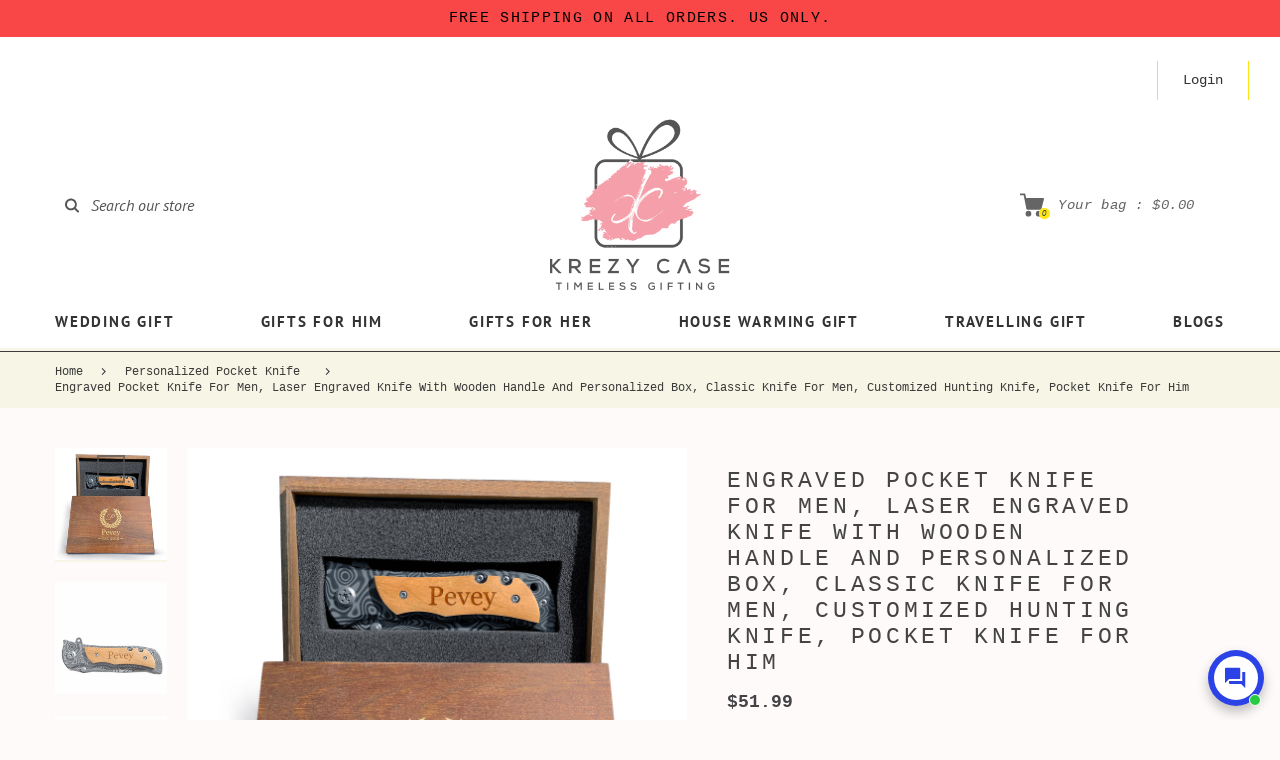

--- FILE ---
content_type: text/html; charset=utf-8
request_url: https://www.krezycase.com/products/engraved-pocket-knife-for-men-laser-engraved-knife-with-wooden-handle-and-personalized-box-classic-knife-for-men-customized-hunting-knife-pocket-knife-for-him
body_size: 40858
content:
<!doctype html>
<html lang="en" class="vnd-nsl-pp-fade vnd-qv-pp-horizontal-move vnd-zoom-pp-horizontal-move">
<head>
  <!-- Google tag (gtag.js) -->
<script async src="https://www.googletagmanager.com/gtag/js?id=G-Y6K71LJ6NE"></script>
<script>
  window.dataLayer = window.dataLayer || [];
  function gtag(){dataLayer.push(arguments);}
  gtag('js', new Date());

  gtag('config', 'G-Y6K71LJ6NE');
</script>
  <meta name="google-site-verification" content="-CsQFUkX7yU4_Pf4tTwkykI6wWIuiPMIS5rnMolsXPg" />
  <!--meta name="google-site-verification" content="OreSHtAmWa8EmED_ywA-qPnwVsdHtJ4zG1jnhmBObmI" /-->
   <!-- Added by AVADA HelpCenter FAQs -->
   <script>
   window.AVADA_APP_FAQS_STATUS = window.AVADA_APP_FAQS_STATUS || {};
   window.AVADA_FAQ = window.AVADA_FAQS || {};
   window.AVADA_FAQ={"categories":[{"categoryId":"dr6d8D7oFxoHo7ZQPPPN","shopId":"ZtfmND8n1woaJ3chwJxZ","question":"Order \u0026 Shipping","published":true,"createdAt":"2023-01-21T04:51:43.519Z","updatedAt":"2023-01-21T04:51:44.657Z","position":1,"defaultCategoryId":1,"questions":[{"featured":true,"defaultQuestionId":1,"questionId":"BNioPPKeLOntk4wLektb","index":1,"published":true,"title":"How long will it take to receive my order?"},{"title":"How to track my order?","defaultQuestionId":2,"featured":true,"questionId":"1BSAixr5aO6Or3qTxgZU","index":2,"published":true},{"questionId":"qwbGQnPliQAeYu8nDOLC","title":"Do you ship internationally?","published":true,"featured":true,"index":3,"defaultQuestionId":3},{"defaultQuestionId":4,"published":true,"questionId":"GWNI6l0ugef9OCno2F7S","index":4,"title":"I never got my order, what to do?","featured":true}],"index":1,"featured":true,"icon":"cart"},{"categoryId":"2WVGiCdES6Ml2W3LffKu","defaultCategoryId":2,"shopId":"ZtfmND8n1woaJ3chwJxZ","questions":[{"title":"What is your return policy?","index":1,"published":true,"featured":true,"defaultQuestionId":5,"questionId":"7RievaeDkh6aNvM9sysK"},{"title":"Can I exchange an item?","featured":true,"questionId":"k17tSiYym13n2WhO4bCt","defaultQuestionId":6,"published":true,"index":2}],"published":true,"question":"Exchange \u0026 Return","updatedAt":"2023-01-21T04:51:44.673Z","icon":"exchange","position":2,"index":1,"createdAt":"2023-01-21T04:51:43.520Z","featured":true}],"faqPageSetting":{"headerColor":"#17428E","theme":"avada-faq-page","description":"Got a question? We're here to answer!","id":"6DAQSJAEGkJHPdMgN735","answerTextColor":"#808080","shopId":"ZtfmND8n1woaJ3chwJxZ","questionBackgroundColor":"#2E67CC","descriptionColor":"#909090","q\u0026aFont":"Roboto","fontFamily":"Roboto","header":"Frequently Asked Questions","questionTextColor":"#FFFFFF","categoryColor":"#17428E","faqPageCustomCss":"","answerBackgroundColor":"#F4F4F4"},"questions":[{"createdAt":"2023-01-21T04:51:43.520Z","defaultCategoryId":1,"question":"How to track my order?","defaultQuestionId":2,"answer":"\u003cp\u003ePlease track your order at our Tracking page \u003ca href=\"https:\/\/17track.net\/en\" rel=\"noopener noreferrer\" target=\"_blank\"\u003ehttps:\/\/17track.net\/en\u003c\/a\u003e\u003c\/p\u003e","shopId":"ZtfmND8n1woaJ3chwJxZ","categoryId":"dr6d8D7oFxoHo7ZQPPPN","updatedAt":"2023-01-21T04:51:44.546Z","published":true,"featured":true,"questionId":"1BSAixr5aO6Or3qTxgZU"},{"createdAt":"2023-01-21T04:51:43.521Z","defaultCategoryId":2,"defaultQuestionId":5,"answer":"\u003cp\u003ePlease check our return\/refund\/exchange policy \u003ca href=\"https:\/\/krezycase.myshopify.com\/policies\/refund-policy\" rel=\"noopener noreferrer\" target=\"_blank\"\u003ehere\u003c\/a\u003e.\u003c\/p\u003e","question":"What is your return policy?","shopId":"ZtfmND8n1woaJ3chwJxZ","categoryId":"2WVGiCdES6Ml2W3LffKu","updatedAt":"2023-01-21T04:51:44.546Z","published":true,"featured":true,"questionId":"7RievaeDkh6aNvM9sysK"},{"defaultCategoryId":1,"createdAt":"2023-01-21T04:51:43.520Z","defaultQuestionId":1,"question":"How long will it take to receive my order?","shopId":"ZtfmND8n1woaJ3chwJxZ","categoryId":"dr6d8D7oFxoHo7ZQPPPN","updatedAt":"2023-01-21T04:51:44.545Z","answer":"Typically, it takes 3-5 business days to receive your order. We’re doing our best to deliver it promptly for you.","published":true,"featured":true,"questionId":"BNioPPKeLOntk4wLektb"},{"createdAt":"2023-01-21T04:51:43.521Z","defaultCategoryId":1,"answer":"Please make sure you tracked your order from our Tracking page. Or call us at hotline: 123456XXX","defaultQuestionId":4,"question":"I never got my order, what to do?","shopId":"ZtfmND8n1woaJ3chwJxZ","categoryId":"dr6d8D7oFxoHo7ZQPPPN","updatedAt":"2023-01-21T04:51:44.546Z","published":true,"featured":true,"questionId":"GWNI6l0ugef9OCno2F7S"},{"defaultCategoryId":2,"createdAt":"2023-01-21T04:51:43.521Z","question":"Can I exchange an item?","answer":"\u003cp\u003eYou can exchange an item with a higher-price item or the same item with a different size. See detailed policy \u003ca href=\"https:\/\/krezycase.myshopify.com\/policies\/refund-policy\" rel=\"noopener noreferrer\" target=\"_blank\"\u003ehere\u003c\/a\u003e.\u003c\/p\u003e\u003c\/p\u003e","defaultQuestionId":6,"shopId":"ZtfmND8n1woaJ3chwJxZ","categoryId":"2WVGiCdES6Ml2W3LffKu","updatedAt":"2023-01-21T04:51:44.547Z","published":true,"featured":true,"questionId":"k17tSiYym13n2WhO4bCt"},{"createdAt":"2023-01-21T04:51:43.521Z","defaultCategoryId":1,"question":"Do you ship internationally?","defaultQuestionId":3,"answer":"Yes, we do ship internationally. The shipping fee may vary depending on your location.","shopId":"ZtfmND8n1woaJ3chwJxZ","categoryId":"dr6d8D7oFxoHo7ZQPPPN","updatedAt":"2023-01-21T04:51:44.546Z","published":true,"featured":true,"questionId":"qwbGQnPliQAeYu8nDOLC"}],"shop":{"plan":"free","email":"krezycase@gmail.com"},"widgetSetting":{"contactForm":"","isContactForm":false,"isContactUs":true,"icon":"comment","textBtnColor":"#FFF","btnColor":"#2B42E7","isFeaturedArticles":true,"floatBtnPosition":"bottom_right","removeBranding":false,"shopifyDomain":"krezycase.myshopify.com","id":"ur03S5QAgw8nmuEp7bbV","phoneCall":"1000000000","welcomeText":"Hi 👋","email":"krezycase@gmail.com","theme":"basic","isOrderTracking":true,"brandColor":"#da2e24","createdAt":"2023-01-21T04:51:44.074Z","contentTextFont":"Roboto","whatApp":"","backBtnLabel":"Back","isPhoneCall":true,"textFont":"Roboto","customCss":"","shopId":"ZtfmND8n1woaJ3chwJxZ","actionColor":"#FFFFFF","isContactMessage":false,"btnPopupColor":"#2B42E7","isCategory":true,"description":"How can I help you?","floatBtnLabel":"","contactMassage":"","isCustom":true,"hideOnMobile":false,"textColor":"#1D1D1D","isWhatApp":false,"appCss":""}}
   window.AVADA_APP_FAQS_STATUS.shopId = 'ZtfmND8n1woaJ3chwJxZ';
   window.AVADA_APP_FAQS_STATUS.statusFAQOnWidget = true;
 </script>
   <!-- /Added by AVADA HelpCenter FAQs -->
 
  <!-- Meta Pixel Code -->
<script>
!function(f,b,e,v,n,t,s)
{if(f.fbq)return;n=f.fbq=function(){n.callMethod?
n.callMethod.apply(n,arguments):n.queue.push(arguments)};
if(!f._fbq)f._fbq=n;n.push=n;n.loaded=!0;n.version='2.0';
n.queue=[];t=b.createElement(e);t.async=!0;
t.src=v;s=b.getElementsByTagName(e)[0];
s.parentNode.insertBefore(t,s)}(window, document,'script',
'https://connect.facebook.net/en_US/fbevents.js');
fbq('init', '1826063151069136');
fbq('track', 'PageView');
</script>
<noscript><img height="1" width="1" style="display:none"
src="https://www.facebook.com/tr?id=1826063151069136&ev=PageView&noscript=1"
/></noscript>
<!-- End Meta Pixel Code -->
  <!-- Meta Pixel Code -->
<script>
  !function(f,b,e,v,n,t,s)
  {if(f.fbq)return;n=f.fbq=function(){n.callMethod?
  n.callMethod.apply(n,arguments):n.queue.push(arguments)};
  if(!f._fbq)f._fbq=n;n.push=n;n.loaded=!0;n.version='2.0';
  n.queue=[];t=b.createElement(e);t.async=!0;
  t.src=v;s=b.getElementsByTagName(e)[0];
  s.parentNode.insertBefore(t,s)}(window, document,'script',
  'https://connect.facebook.net/en_US/fbevents.js');
  fbq('init', '1157231658225856');
  fbq('track', 'PageView');
</script>
<noscript><img height="1" width="1" style="display:none"
  src="https://www.facebook.com/tr?id=1157231658225856&ev=PageView&noscript=1"
/></noscript>
<!-- End Meta Pixel Code -->
  <!-- Event snippet for Website lead (1) conversion page -->

<!-- Google Tag Manager -->
<script>(function(w,d,s,l,i){w[l]=w[l]||[];w[l].push({'gtm.start':
new Date().getTime(),event:'gtm.js'});var f=d.getElementsByTagName(s)[0],
j=d.createElement(s),dl=l!='dataLayer'?'&l='+l:'';j.async=true;j.src=
'https://www.googletagmanager.com/gtm.js?id='+i+dl;f.parentNode.insertBefore(j,f);
})(window,document,'script','dataLayer','GTM-MW63SCTT');</script>
<!-- End Google Tag Manager -->

  <!-- Meta Pixel Code -->
<script>
  !function(f,b,e,v,n,t,s)
  {if(f.fbq)return;n=f.fbq=function(){n.callMethod?
  n.callMethod.apply(n,arguments):n.queue.push(arguments)};
  if(!f._fbq)f._fbq=n;n.push=n;n.loaded=!0;n.version='2.0';
  n.queue=[];t=b.createElement(e);t.async=!0;
  t.src=v;s=b.getElementsByTagName(e)[0];
  s.parentNode.insertBefore(t,s)}(window, document,'script',
  'https://connect.facebook.net/en_US/fbevents.js');
  fbq('init', '605641794521787');
  fbq('track', 'PageView');
</script>
<noscript><img height="1" width="1" style="display:none"
  src="https://www.facebook.com/tr?id=605641794521787&ev=PageView&noscript=1"
/></noscript>
<!-- End Meta Pixel Code -->
  <meta charset="utf-8">
  <meta http-equiv="X-UA-Compatible" content="IE=edge">
  <meta name="viewport" content="width=device-width,initial-scale=1">
  <meta name="theme-color" content="#f7f5e5">
  <meta name="p:domain_verify" content="f2ed18c28c5a6cfa7b324e32ab6b44f9"/>
  <link rel="canonical" href="https://www.krezycase.com/products/engraved-pocket-knife-for-men-laser-engraved-knife-with-wooden-handle-and-personalized-box-classic-knife-for-men-customized-hunting-knife-pocket-knife-for-him">
  <link rel="dns-prefetch" href="//shopify.com" crossorigin>
  <link rel="dns-prefetch" href="//v.shopify.com" crossorigin><link rel="shortcut icon" href="//www.krezycase.com/cdn/shop/files/Krezy_Case_Logo_Design_400px_copy_520e2cfd-fb47-4c65-b3eb-b157c364a9a3_32x32.png?v=1675071471" type="image/png"><title>Engraved Pocket Knife For Men, Laser Engraved Knife With Wooden Handle
&ndash; KrezyCase</title>
  <meta name="description" content="A pocket knife is always helpful and easy to carry. For that Krezy Case presents a laser engraved personalized knife with a beautiful wooden box that perfect gift to give your near and dear ones.Our Engraved stylish designed knife is made of a high-quality stainless steel blade with a wood handle and also perfect engra"><meta property="og:site_name" content="KrezyCase">
<meta property="og:url" content="https://www.krezycase.com/products/engraved-pocket-knife-for-men-laser-engraved-knife-with-wooden-handle-and-personalized-box-classic-knife-for-men-customized-hunting-knife-pocket-knife-for-him">
<meta property="og:title" content="Engraved Pocket Knife For Men, Laser Engraved Knife With Wooden Handle And Personalized Box, Classic Knife For Men, Customized Hunting Knife, Pocket Knife For Him">
<meta property="og:type" content="product">
<meta property="og:description" content="A pocket knife is always helpful and easy to carry. For that Krezy Case presents a laser engraved personalized knife with a beautiful wooden box that perfect gift to give your near and dear ones.Our Engraved stylish designed knife is made of a high-quality stainless steel blade with a wood handle and also perfect engra"><meta property="og:price:amount" content="51.99">
<meta property="og:price:currency" content="USD"><meta property="og:image" content="http://www.krezycase.com/cdn/shop/products/D8g8PU9_1200x1200.jpg?v=1675006366"><meta property="og:image" content="http://www.krezycase.com/cdn/shop/products/cUCJppZ_1200x1200.jpg?v=1675006366"><meta property="og:image" content="http://www.krezycase.com/cdn/shop/products/y54um3M_1200x1200.jpg?v=1675006366">
<meta property="og:image:secure_url" content="https://www.krezycase.com/cdn/shop/products/D8g8PU9_1200x1200.jpg?v=1675006366"><meta property="og:image:secure_url" content="https://www.krezycase.com/cdn/shop/products/cUCJppZ_1200x1200.jpg?v=1675006366"><meta property="og:image:secure_url" content="https://www.krezycase.com/cdn/shop/products/y54um3M_1200x1200.jpg?v=1675006366">
<meta name="twitter:site" content="@https://twitter.com"><meta name="twitter:card" content="summary_large_image">
<meta name="twitter:title" content="Engraved Pocket Knife For Men, Laser Engraved Knife With Wooden Handle And Personalized Box, Classic Knife For Men, Customized Hunting Knife, Pocket Knife For Him">
<meta name="twitter:description" content="A pocket knife is always helpful and easy to carry. For that Krezy Case presents a laser engraved personalized knife with a beautiful wooden box that perfect gift to give your near and dear ones.Our Engraved stylish designed knife is made of a high-quality stainless steel blade with a wood handle and also perfect engra">
  <style>@font-face {
  font-family: "Roboto Condensed";
  font-weight: 400;
  font-style: normal;
  font-display: swap;
  src: url("//www.krezycase.com/cdn/fonts/roboto_condensed/robotocondensed_n4.01812de96ca5a5e9d19bef3ca9cc80dd1bf6c8b8.woff2") format("woff2"),
       url("//www.krezycase.com/cdn/fonts/roboto_condensed/robotocondensed_n4.3930e6ddba458dc3cb725a82a2668eac3c63c104.woff") format("woff");
}
;
  @font-face {
  font-family: "Roboto Condensed";
  font-weight: 300;
  font-style: normal;
  font-display: swap;
  src: url("//www.krezycase.com/cdn/fonts/roboto_condensed/robotocondensed_n3.38291bb39188492034837c889e515fe4214c9ab1.woff2") format("woff2"),
       url("//www.krezycase.com/cdn/fonts/roboto_condensed/robotocondensed_n3.972a2971396f541bcf7e65620ec6e435f27c381b.woff") format("woff");
}
;
  @font-face {
  font-family: "Roboto Condensed";
  font-weight: 700;
  font-style: normal;
  font-display: swap;
  src: url("//www.krezycase.com/cdn/fonts/roboto_condensed/robotocondensed_n7.0c73a613503672be244d2f29ab6ddd3fc3cc69ae.woff2") format("woff2"),
       url("//www.krezycase.com/cdn/fonts/roboto_condensed/robotocondensed_n7.ef6ece86ba55f49c27c4904a493c283a40f3a66e.woff") format("woff");
}
;
  @font-face {
  font-family: "Roboto Condensed";
  font-weight: 500;
  font-style: normal;
  font-display: swap;
  src: url("//www.krezycase.com/cdn/fonts/roboto_condensed/robotocondensed_n5.753e8e75cdb3aced074986880588a95576768e7a.woff2") format("woff2"),
       url("//www.krezycase.com/cdn/fonts/roboto_condensed/robotocondensed_n5.d077911a9ecebd041d38bbe886c8dc56d626fe74.woff") format("woff");
}
;
  
  
  
  
@font-face {
  font-family: "PT Sans";
  font-weight: 400;
  font-style: normal;
  font-display: swap;
  src: url("//www.krezycase.com/cdn/fonts/pt_sans/ptsans_n4.83e02f6420db1e9af259d3d7856d73a9dc4fb7ab.woff2") format("woff2"),
       url("//www.krezycase.com/cdn/fonts/pt_sans/ptsans_n4.031cf9b26e734268d68c385b0ff08ff26d8b4b6b.woff") format("woff");
}

  @font-face {
  font-family: "PT Sans";
  font-weight: 700;
  font-style: normal;
  font-display: swap;
  src: url("//www.krezycase.com/cdn/fonts/pt_sans/ptsans_n7.304287b69b0b43b7d5b0f947011857fe41849126.woff2") format("woff2"),
       url("//www.krezycase.com/cdn/fonts/pt_sans/ptsans_n7.6044f7e686f0b0c443754a8289995e64f1aba322.woff") format("woff");
}

  
  
  @font-face {
  font-family: "PT Sans";
  font-weight: 400;
  font-style: italic;
  font-display: swap;
  src: url("//www.krezycase.com/cdn/fonts/pt_sans/ptsans_i4.13d0fa4d8e97d77e57a7b87d374df76447561c38.woff2") format("woff2"),
       url("//www.krezycase.com/cdn/fonts/pt_sans/ptsans_i4.1ffe088c0458ba08706c5025ac59c175cc6ceb8d.woff") format("woff");
}



  @font-face {
  font-family: "PT Sans";
  font-weight: 400;
  font-style: normal;
  font-display: swap;
  src: url("//www.krezycase.com/cdn/fonts/pt_sans/ptsans_n4.83e02f6420db1e9af259d3d7856d73a9dc4fb7ab.woff2") format("woff2"),
       url("//www.krezycase.com/cdn/fonts/pt_sans/ptsans_n4.031cf9b26e734268d68c385b0ff08ff26d8b4b6b.woff") format("woff");
}

@font-face {
  font-family: "Work Sans";
  font-weight: 400;
  font-style: normal;
  font-display: swap;
  src: url("//www.krezycase.com/cdn/fonts/work_sans/worksans_n4.b7973b3d07d0ace13de1b1bea9c45759cdbe12cf.woff2") format("woff2"),
       url("//www.krezycase.com/cdn/fonts/work_sans/worksans_n4.cf5ceb1e6d373a9505e637c1aff0a71d0959556d.woff") format("woff");
}

  @font-face {
  font-family: "Work Sans";
  font-weight: 700;
  font-style: normal;
  font-display: swap;
  src: url("//www.krezycase.com/cdn/fonts/work_sans/worksans_n7.e2cf5bd8f2c7e9d30c030f9ea8eafc69f5a92f7b.woff2") format("woff2"),
       url("//www.krezycase.com/cdn/fonts/work_sans/worksans_n7.20f1c80359e7f7b4327b81543e1acb5c32cd03cd.woff") format("woff");
}

  @font-face {
  font-family: "Work Sans";
  font-weight: 500;
  font-style: normal;
  font-display: swap;
  src: url("//www.krezycase.com/cdn/fonts/work_sans/worksans_n5.42fc03d7028ac0f31a2ddf10d4a2904a7483a1c4.woff2") format("woff2"),
       url("//www.krezycase.com/cdn/fonts/work_sans/worksans_n5.1f79bf93aa21696aa0428c88e39fb9f946295341.woff") format("woff");
}

  @font-face {
  font-family: "Work Sans";
  font-weight: 300;
  font-style: normal;
  font-display: swap;
  src: url("//www.krezycase.com/cdn/fonts/work_sans/worksans_n3.9147fb8a17f92eea90fbd0f4a12980752c760985.woff2") format("woff2"),
       url("//www.krezycase.com/cdn/fonts/work_sans/worksans_n3.77ff01b19c0b08f0c3cb6da29ec620c1042f8122.woff") format("woff");
}

:root {--progress-bar-color: #f7f5e5;--progress-bar-height: 4px;--layout: 1200px;--font-heading: "Roboto Condensed", sans-serif;--font-body: "SF Mono", Menlo, Consolas, Monaco, Liberation Mono, Lucida Console, monospace, Apple Color Emoji, Segoe UI Emoji, Segoe UI Symbol;--font-body-weight: 400;--font-body-style: normal;--font-menu: "PT Sans", sans-serif;--font-button: "PT Sans", sans-serif;--font-button-style: normal;--font-extra: "Work Sans", sans-serif;--font-size-header-menu: 15px;--font-weight-header-menu: 700;--font-space-header-menu: 0.12em;--font-transform-header-menu: uppercase;--font-body-size: 16px;--font-button-size: 20px;--font-button-space: 0.08em;--font-size-breadcrumb: 12px;--f-p-n: var(--font-body);--f-p-n-s: 0.026em;--f-p-p: var(--font-body);--c-theme: #f7f5e5;--c-main-background: #fffafa;--c-body-text: #3c3c3c;--c-block-title: #3c3c3c;--c-breadcrumb: #3c3c3c;--c-breadcrumb-bg: #f7f5e5;--c-breadcrumb-border: ;--h-breadcrumb-border: 1px;--c-btn-default: #333333;--c-default-h-t: #333333;--c-btn-transparent: #ffffff;--c-btn-transparent-h: #fce312;--c-btn-bg: rgba(0,0,0,0);--c-btn-t: #444444;--c-btn-h-bg: #fce312;--c-btn-h-t: #333333;--c-btn-3-bg: #243142;--c-btn-3-border: #243142;--c-btn-3-t: #ffffff;--c-btn-3-h-bg: #fce312;--c-btn-3-h-t: #333333;--c-btn-text: #fce312;--btn-border-width: 2px;--c-cart-bg: rgba(0,0,0,0);--c-cart-border: #444444;--c-cart: #444444;--c-product-name: #243142;--c-product-type: #333333;--c-current-price: #434346;--c-sale-price: #fa1919;--c-old-price: #bdbdbd;--c-action-bg: #343434;--c-action: #ffffff;--c-product-deal-border: #ffe800;--c-product-deal-bg: #ffe800;--c-product-deal-text: #343434;--c-sale-label-bg: #f7f7f7;--c-sale-label-bd: #ffe800;--c-sale-label: #353739;--c-sold-label-bg: #f7f7f7;--c-sold-label-bd: #444645;--c-sold-label: #444645;--c-new-label-bg: #0d3c55;--c-new-label-bd: #0d3c55;--c-new-label: #ffffff;--c-wslst-bg: #3598db;--c-wslst-text: #ffffff;--c-footer-bg: #ffffff;--c-footer-link-title: #383838;--c-footer-text: #333333;--c-footer-bottom-bg: #ffffff;--c-footer-bottom-title: #333333;--c-footer-bottom-text: #333333;--space-btitle: 42px;--space-btitle-minus: -28px;--newsletter-btn-c: #ffffff;--c-lookbook-bg: #ffffff;--c-lookbook-hover-bg: #ffce26;--c-lookbook-text: #333333;--c-page-title: #333333;--c-page-desc: #333333;--s-p-n: 2.3rem;--f-p-n: $font-body;--f-p-d: Arial, sans-serif;}
</style>
  <link rel="dns-prefetch" href="//fonts.shopifycdn.com" crossorigin><link href="//www.krezycase.com/cdn/shop/t/11/assets/style.min.css?v=141416207127969380911675839629" rel="stylesheet" type="text/css" media="all" />
<link rel="stylesheet" href="//www.krezycase.com/cdn/shop/t/11/assets/non-critical.min.css?v=108131094175436979831675839629" media="print" onload="this.media='all'"><link href="//www.krezycase.com/cdn/shop/t/11/assets/product.min.css?v=116456215420439329041675839629" rel="stylesheet" type="text/css" media="all" />
<style>.product-name {
letter-spacing: 0.159em;
text-transform: uppercase;}
.vertical-default .product-name {
font-size: 1.2rem;
}
.masonry-main .product-name {
font-size: 1.4rem;
}
.sticky-active .header-menu-item>a {
    padding: 5px 8px;
}
.header-type-3 {
    padding-top: 15px !important;
}
@media (min-width: 992px){
.header-type-3 .full-width-menu {
    margin-top: 0 !important;
}
}</style>
  <link rel="preload" as="script" href="//www.krezycase.com/cdn/shop/t/11/assets/vendor.min.js?v=155176345548037223211675839629">
  <link rel="preload" as="script" href="//www.krezycase.com/cdn/shop/t/11/assets/theme.min.js?v=134743302717499377631675839629">
  <link rel="preload" as="script" href="//www.krezycase.com/cdn/shop/t/11/assets/theme-lazy.min.js?v=149971259049159699341675839629">
  <link rel="preload" as="script" href="//www.krezycase.com/cdn/shop/t/11/assets/lazysizes.min.js?v=25934748914710874081675839628">
  <script>window.performance && window.performance.mark && window.performance.mark('shopify.content_for_header.start');</script><meta name="google-site-verification" content="QWWsHGWiEsXVW8O0OnrB4pQyVrz8QsWCvPz0mh-bdBQ">
<meta id="shopify-digital-wallet" name="shopify-digital-wallet" content="/55558504610/digital_wallets/dialog">
<meta name="shopify-checkout-api-token" content="50ba04cb5c509941c4fc795b65212881">
<meta id="in-context-paypal-metadata" data-shop-id="55558504610" data-venmo-supported="false" data-environment="production" data-locale="en_US" data-paypal-v4="true" data-currency="USD">
<link rel="alternate" type="application/json+oembed" href="https://www.krezycase.com/products/engraved-pocket-knife-for-men-laser-engraved-knife-with-wooden-handle-and-personalized-box-classic-knife-for-men-customized-hunting-knife-pocket-knife-for-him.oembed">
<script async="async" src="/checkouts/internal/preloads.js?locale=en-US"></script>
<link rel="preconnect" href="https://shop.app" crossorigin="anonymous">
<script async="async" src="https://shop.app/checkouts/internal/preloads.js?locale=en-US&shop_id=55558504610" crossorigin="anonymous"></script>
<script id="apple-pay-shop-capabilities" type="application/json">{"shopId":55558504610,"countryCode":"US","currencyCode":"USD","merchantCapabilities":["supports3DS"],"merchantId":"gid:\/\/shopify\/Shop\/55558504610","merchantName":"KrezyCase","requiredBillingContactFields":["postalAddress","email"],"requiredShippingContactFields":["postalAddress","email"],"shippingType":"shipping","supportedNetworks":["visa","masterCard","amex","discover","elo","jcb"],"total":{"type":"pending","label":"KrezyCase","amount":"1.00"},"shopifyPaymentsEnabled":true,"supportsSubscriptions":true}</script>
<script id="shopify-features" type="application/json">{"accessToken":"50ba04cb5c509941c4fc795b65212881","betas":["rich-media-storefront-analytics"],"domain":"www.krezycase.com","predictiveSearch":true,"shopId":55558504610,"locale":"en"}</script>
<script>var Shopify = Shopify || {};
Shopify.shop = "krezycase.myshopify.com";
Shopify.locale = "en";
Shopify.currency = {"active":"USD","rate":"1.0"};
Shopify.country = "US";
Shopify.theme = {"name":"Venedor 2.0","id":132562616482,"schema_name":"Venedor","schema_version":"2.0.0","theme_store_id":null,"role":"main"};
Shopify.theme.handle = "null";
Shopify.theme.style = {"id":null,"handle":null};
Shopify.cdnHost = "www.krezycase.com/cdn";
Shopify.routes = Shopify.routes || {};
Shopify.routes.root = "/";</script>
<script type="module">!function(o){(o.Shopify=o.Shopify||{}).modules=!0}(window);</script>
<script>!function(o){function n(){var o=[];function n(){o.push(Array.prototype.slice.apply(arguments))}return n.q=o,n}var t=o.Shopify=o.Shopify||{};t.loadFeatures=n(),t.autoloadFeatures=n()}(window);</script>
<script>
  window.ShopifyPay = window.ShopifyPay || {};
  window.ShopifyPay.apiHost = "shop.app\/pay";
  window.ShopifyPay.redirectState = null;
</script>
<script id="shop-js-analytics" type="application/json">{"pageType":"product"}</script>
<script defer="defer" async type="module" src="//www.krezycase.com/cdn/shopifycloud/shop-js/modules/v2/client.init-shop-cart-sync_C5BV16lS.en.esm.js"></script>
<script defer="defer" async type="module" src="//www.krezycase.com/cdn/shopifycloud/shop-js/modules/v2/chunk.common_CygWptCX.esm.js"></script>
<script type="module">
  await import("//www.krezycase.com/cdn/shopifycloud/shop-js/modules/v2/client.init-shop-cart-sync_C5BV16lS.en.esm.js");
await import("//www.krezycase.com/cdn/shopifycloud/shop-js/modules/v2/chunk.common_CygWptCX.esm.js");

  window.Shopify.SignInWithShop?.initShopCartSync?.({"fedCMEnabled":true,"windoidEnabled":true});

</script>
<script>
  window.Shopify = window.Shopify || {};
  if (!window.Shopify.featureAssets) window.Shopify.featureAssets = {};
  window.Shopify.featureAssets['shop-js'] = {"shop-cart-sync":["modules/v2/client.shop-cart-sync_ZFArdW7E.en.esm.js","modules/v2/chunk.common_CygWptCX.esm.js"],"shop-button":["modules/v2/client.shop-button_tlx5R9nI.en.esm.js","modules/v2/chunk.common_CygWptCX.esm.js"],"init-fed-cm":["modules/v2/client.init-fed-cm_CmiC4vf6.en.esm.js","modules/v2/chunk.common_CygWptCX.esm.js"],"init-windoid":["modules/v2/client.init-windoid_sURxWdc1.en.esm.js","modules/v2/chunk.common_CygWptCX.esm.js"],"init-shop-cart-sync":["modules/v2/client.init-shop-cart-sync_C5BV16lS.en.esm.js","modules/v2/chunk.common_CygWptCX.esm.js"],"init-shop-email-lookup-coordinator":["modules/v2/client.init-shop-email-lookup-coordinator_B8hsDcYM.en.esm.js","modules/v2/chunk.common_CygWptCX.esm.js"],"shop-cash-offers":["modules/v2/client.shop-cash-offers_DOA2yAJr.en.esm.js","modules/v2/chunk.common_CygWptCX.esm.js","modules/v2/chunk.modal_D71HUcav.esm.js"],"pay-button":["modules/v2/client.pay-button_FdsNuTd3.en.esm.js","modules/v2/chunk.common_CygWptCX.esm.js"],"shop-login-button":["modules/v2/client.shop-login-button_C5VAVYt1.en.esm.js","modules/v2/chunk.common_CygWptCX.esm.js","modules/v2/chunk.modal_D71HUcav.esm.js"],"shop-toast-manager":["modules/v2/client.shop-toast-manager_ClPi3nE9.en.esm.js","modules/v2/chunk.common_CygWptCX.esm.js"],"avatar":["modules/v2/client.avatar_BTnouDA3.en.esm.js"],"init-shop-for-new-customer-accounts":["modules/v2/client.init-shop-for-new-customer-accounts_ChsxoAhi.en.esm.js","modules/v2/client.shop-login-button_C5VAVYt1.en.esm.js","modules/v2/chunk.common_CygWptCX.esm.js","modules/v2/chunk.modal_D71HUcav.esm.js"],"init-customer-accounts":["modules/v2/client.init-customer-accounts_DxDtT_ad.en.esm.js","modules/v2/client.shop-login-button_C5VAVYt1.en.esm.js","modules/v2/chunk.common_CygWptCX.esm.js","modules/v2/chunk.modal_D71HUcav.esm.js"],"init-customer-accounts-sign-up":["modules/v2/client.init-customer-accounts-sign-up_CPSyQ0Tj.en.esm.js","modules/v2/client.shop-login-button_C5VAVYt1.en.esm.js","modules/v2/chunk.common_CygWptCX.esm.js","modules/v2/chunk.modal_D71HUcav.esm.js"],"lead-capture":["modules/v2/client.lead-capture_Bi8yE_yS.en.esm.js","modules/v2/chunk.common_CygWptCX.esm.js","modules/v2/chunk.modal_D71HUcav.esm.js"],"checkout-modal":["modules/v2/client.checkout-modal_BPM8l0SH.en.esm.js","modules/v2/chunk.common_CygWptCX.esm.js","modules/v2/chunk.modal_D71HUcav.esm.js"],"shop-follow-button":["modules/v2/client.shop-follow-button_Cva4Ekp9.en.esm.js","modules/v2/chunk.common_CygWptCX.esm.js","modules/v2/chunk.modal_D71HUcav.esm.js"],"shop-login":["modules/v2/client.shop-login_D6lNrXab.en.esm.js","modules/v2/chunk.common_CygWptCX.esm.js","modules/v2/chunk.modal_D71HUcav.esm.js"],"payment-terms":["modules/v2/client.payment-terms_CZxnsJam.en.esm.js","modules/v2/chunk.common_CygWptCX.esm.js","modules/v2/chunk.modal_D71HUcav.esm.js"]};
</script>
<script id="__st">var __st={"a":55558504610,"offset":-28800,"reqid":"7290c79c-7039-4a95-97fe-2b3fb4d431f7-1768845748","pageurl":"www.krezycase.com\/products\/engraved-pocket-knife-for-men-laser-engraved-knife-with-wooden-handle-and-personalized-box-classic-knife-for-men-customized-hunting-knife-pocket-knife-for-him","u":"56be70ee2e95","p":"product","rtyp":"product","rid":7802934427810};</script>
<script>window.ShopifyPaypalV4VisibilityTracking = true;</script>
<script id="captcha-bootstrap">!function(){'use strict';const t='contact',e='account',n='new_comment',o=[[t,t],['blogs',n],['comments',n],[t,'customer']],c=[[e,'customer_login'],[e,'guest_login'],[e,'recover_customer_password'],[e,'create_customer']],r=t=>t.map((([t,e])=>`form[action*='/${t}']:not([data-nocaptcha='true']) input[name='form_type'][value='${e}']`)).join(','),a=t=>()=>t?[...document.querySelectorAll(t)].map((t=>t.form)):[];function s(){const t=[...o],e=r(t);return a(e)}const i='password',u='form_key',d=['recaptcha-v3-token','g-recaptcha-response','h-captcha-response',i],f=()=>{try{return window.sessionStorage}catch{return}},m='__shopify_v',_=t=>t.elements[u];function p(t,e,n=!1){try{const o=window.sessionStorage,c=JSON.parse(o.getItem(e)),{data:r}=function(t){const{data:e,action:n}=t;return t[m]||n?{data:e,action:n}:{data:t,action:n}}(c);for(const[e,n]of Object.entries(r))t.elements[e]&&(t.elements[e].value=n);n&&o.removeItem(e)}catch(o){console.error('form repopulation failed',{error:o})}}const l='form_type',E='cptcha';function T(t){t.dataset[E]=!0}const w=window,h=w.document,L='Shopify',v='ce_forms',y='captcha';let A=!1;((t,e)=>{const n=(g='f06e6c50-85a8-45c8-87d0-21a2b65856fe',I='https://cdn.shopify.com/shopifycloud/storefront-forms-hcaptcha/ce_storefront_forms_captcha_hcaptcha.v1.5.2.iife.js',D={infoText:'Protected by hCaptcha',privacyText:'Privacy',termsText:'Terms'},(t,e,n)=>{const o=w[L][v],c=o.bindForm;if(c)return c(t,g,e,D).then(n);var r;o.q.push([[t,g,e,D],n]),r=I,A||(h.body.append(Object.assign(h.createElement('script'),{id:'captcha-provider',async:!0,src:r})),A=!0)});var g,I,D;w[L]=w[L]||{},w[L][v]=w[L][v]||{},w[L][v].q=[],w[L][y]=w[L][y]||{},w[L][y].protect=function(t,e){n(t,void 0,e),T(t)},Object.freeze(w[L][y]),function(t,e,n,w,h,L){const[v,y,A,g]=function(t,e,n){const i=e?o:[],u=t?c:[],d=[...i,...u],f=r(d),m=r(i),_=r(d.filter((([t,e])=>n.includes(e))));return[a(f),a(m),a(_),s()]}(w,h,L),I=t=>{const e=t.target;return e instanceof HTMLFormElement?e:e&&e.form},D=t=>v().includes(t);t.addEventListener('submit',(t=>{const e=I(t);if(!e)return;const n=D(e)&&!e.dataset.hcaptchaBound&&!e.dataset.recaptchaBound,o=_(e),c=g().includes(e)&&(!o||!o.value);(n||c)&&t.preventDefault(),c&&!n&&(function(t){try{if(!f())return;!function(t){const e=f();if(!e)return;const n=_(t);if(!n)return;const o=n.value;o&&e.removeItem(o)}(t);const e=Array.from(Array(32),(()=>Math.random().toString(36)[2])).join('');!function(t,e){_(t)||t.append(Object.assign(document.createElement('input'),{type:'hidden',name:u})),t.elements[u].value=e}(t,e),function(t,e){const n=f();if(!n)return;const o=[...t.querySelectorAll(`input[type='${i}']`)].map((({name:t})=>t)),c=[...d,...o],r={};for(const[a,s]of new FormData(t).entries())c.includes(a)||(r[a]=s);n.setItem(e,JSON.stringify({[m]:1,action:t.action,data:r}))}(t,e)}catch(e){console.error('failed to persist form',e)}}(e),e.submit())}));const S=(t,e)=>{t&&!t.dataset[E]&&(n(t,e.some((e=>e===t))),T(t))};for(const o of['focusin','change'])t.addEventListener(o,(t=>{const e=I(t);D(e)&&S(e,y())}));const B=e.get('form_key'),M=e.get(l),P=B&&M;t.addEventListener('DOMContentLoaded',(()=>{const t=y();if(P)for(const e of t)e.elements[l].value===M&&p(e,B);[...new Set([...A(),...v().filter((t=>'true'===t.dataset.shopifyCaptcha))])].forEach((e=>S(e,t)))}))}(h,new URLSearchParams(w.location.search),n,t,e,['guest_login'])})(!0,!0)}();</script>
<script integrity="sha256-4kQ18oKyAcykRKYeNunJcIwy7WH5gtpwJnB7kiuLZ1E=" data-source-attribution="shopify.loadfeatures" defer="defer" src="//www.krezycase.com/cdn/shopifycloud/storefront/assets/storefront/load_feature-a0a9edcb.js" crossorigin="anonymous"></script>
<script crossorigin="anonymous" defer="defer" src="//www.krezycase.com/cdn/shopifycloud/storefront/assets/shopify_pay/storefront-65b4c6d7.js?v=20250812"></script>
<script data-source-attribution="shopify.dynamic_checkout.dynamic.init">var Shopify=Shopify||{};Shopify.PaymentButton=Shopify.PaymentButton||{isStorefrontPortableWallets:!0,init:function(){window.Shopify.PaymentButton.init=function(){};var t=document.createElement("script");t.src="https://www.krezycase.com/cdn/shopifycloud/portable-wallets/latest/portable-wallets.en.js",t.type="module",document.head.appendChild(t)}};
</script>
<script data-source-attribution="shopify.dynamic_checkout.buyer_consent">
  function portableWalletsHideBuyerConsent(e){var t=document.getElementById("shopify-buyer-consent"),n=document.getElementById("shopify-subscription-policy-button");t&&n&&(t.classList.add("hidden"),t.setAttribute("aria-hidden","true"),n.removeEventListener("click",e))}function portableWalletsShowBuyerConsent(e){var t=document.getElementById("shopify-buyer-consent"),n=document.getElementById("shopify-subscription-policy-button");t&&n&&(t.classList.remove("hidden"),t.removeAttribute("aria-hidden"),n.addEventListener("click",e))}window.Shopify?.PaymentButton&&(window.Shopify.PaymentButton.hideBuyerConsent=portableWalletsHideBuyerConsent,window.Shopify.PaymentButton.showBuyerConsent=portableWalletsShowBuyerConsent);
</script>
<script data-source-attribution="shopify.dynamic_checkout.cart.bootstrap">document.addEventListener("DOMContentLoaded",(function(){function t(){return document.querySelector("shopify-accelerated-checkout-cart, shopify-accelerated-checkout")}if(t())Shopify.PaymentButton.init();else{new MutationObserver((function(e,n){t()&&(Shopify.PaymentButton.init(),n.disconnect())})).observe(document.body,{childList:!0,subtree:!0})}}));
</script>
<link id="shopify-accelerated-checkout-styles" rel="stylesheet" media="screen" href="https://www.krezycase.com/cdn/shopifycloud/portable-wallets/latest/accelerated-checkout-backwards-compat.css" crossorigin="anonymous">
<style id="shopify-accelerated-checkout-cart">
        #shopify-buyer-consent {
  margin-top: 1em;
  display: inline-block;
  width: 100%;
}

#shopify-buyer-consent.hidden {
  display: none;
}

#shopify-subscription-policy-button {
  background: none;
  border: none;
  padding: 0;
  text-decoration: underline;
  font-size: inherit;
  cursor: pointer;
}

#shopify-subscription-policy-button::before {
  box-shadow: none;
}

      </style>

<script>window.performance && window.performance.mark && window.performance.mark('shopify.content_for_header.end');</script>
<script src="https://cdn.shopify.com/extensions/019bb19b-97cd-7cb8-a12e-d866b0ee3716/avada-app-147/assets/chatty.js" type="text/javascript" defer="defer"></script>
<script src="https://cdn.shopify.com/extensions/fef74e5c-4c2b-4cf4-8bcb-a6a437504aa0/proof-bear-sales-popup-36/assets/salespop-widget.js" type="text/javascript" defer="defer"></script>
<link href="https://monorail-edge.shopifysvc.com" rel="dns-prefetch">
<script>(function(){if ("sendBeacon" in navigator && "performance" in window) {try {var session_token_from_headers = performance.getEntriesByType('navigation')[0].serverTiming.find(x => x.name == '_s').description;} catch {var session_token_from_headers = undefined;}var session_cookie_matches = document.cookie.match(/_shopify_s=([^;]*)/);var session_token_from_cookie = session_cookie_matches && session_cookie_matches.length === 2 ? session_cookie_matches[1] : "";var session_token = session_token_from_headers || session_token_from_cookie || "";function handle_abandonment_event(e) {var entries = performance.getEntries().filter(function(entry) {return /monorail-edge.shopifysvc.com/.test(entry.name);});if (!window.abandonment_tracked && entries.length === 0) {window.abandonment_tracked = true;var currentMs = Date.now();var navigation_start = performance.timing.navigationStart;var payload = {shop_id: 55558504610,url: window.location.href,navigation_start,duration: currentMs - navigation_start,session_token,page_type: "product"};window.navigator.sendBeacon("https://monorail-edge.shopifysvc.com/v1/produce", JSON.stringify({schema_id: "online_store_buyer_site_abandonment/1.1",payload: payload,metadata: {event_created_at_ms: currentMs,event_sent_at_ms: currentMs}}));}}window.addEventListener('pagehide', handle_abandonment_event);}}());</script>
<script id="web-pixels-manager-setup">(function e(e,d,r,n,o){if(void 0===o&&(o={}),!Boolean(null===(a=null===(i=window.Shopify)||void 0===i?void 0:i.analytics)||void 0===a?void 0:a.replayQueue)){var i,a;window.Shopify=window.Shopify||{};var t=window.Shopify;t.analytics=t.analytics||{};var s=t.analytics;s.replayQueue=[],s.publish=function(e,d,r){return s.replayQueue.push([e,d,r]),!0};try{self.performance.mark("wpm:start")}catch(e){}var l=function(){var e={modern:/Edge?\/(1{2}[4-9]|1[2-9]\d|[2-9]\d{2}|\d{4,})\.\d+(\.\d+|)|Firefox\/(1{2}[4-9]|1[2-9]\d|[2-9]\d{2}|\d{4,})\.\d+(\.\d+|)|Chrom(ium|e)\/(9{2}|\d{3,})\.\d+(\.\d+|)|(Maci|X1{2}).+ Version\/(15\.\d+|(1[6-9]|[2-9]\d|\d{3,})\.\d+)([,.]\d+|)( \(\w+\)|)( Mobile\/\w+|) Safari\/|Chrome.+OPR\/(9{2}|\d{3,})\.\d+\.\d+|(CPU[ +]OS|iPhone[ +]OS|CPU[ +]iPhone|CPU IPhone OS|CPU iPad OS)[ +]+(15[._]\d+|(1[6-9]|[2-9]\d|\d{3,})[._]\d+)([._]\d+|)|Android:?[ /-](13[3-9]|1[4-9]\d|[2-9]\d{2}|\d{4,})(\.\d+|)(\.\d+|)|Android.+Firefox\/(13[5-9]|1[4-9]\d|[2-9]\d{2}|\d{4,})\.\d+(\.\d+|)|Android.+Chrom(ium|e)\/(13[3-9]|1[4-9]\d|[2-9]\d{2}|\d{4,})\.\d+(\.\d+|)|SamsungBrowser\/([2-9]\d|\d{3,})\.\d+/,legacy:/Edge?\/(1[6-9]|[2-9]\d|\d{3,})\.\d+(\.\d+|)|Firefox\/(5[4-9]|[6-9]\d|\d{3,})\.\d+(\.\d+|)|Chrom(ium|e)\/(5[1-9]|[6-9]\d|\d{3,})\.\d+(\.\d+|)([\d.]+$|.*Safari\/(?![\d.]+ Edge\/[\d.]+$))|(Maci|X1{2}).+ Version\/(10\.\d+|(1[1-9]|[2-9]\d|\d{3,})\.\d+)([,.]\d+|)( \(\w+\)|)( Mobile\/\w+|) Safari\/|Chrome.+OPR\/(3[89]|[4-9]\d|\d{3,})\.\d+\.\d+|(CPU[ +]OS|iPhone[ +]OS|CPU[ +]iPhone|CPU IPhone OS|CPU iPad OS)[ +]+(10[._]\d+|(1[1-9]|[2-9]\d|\d{3,})[._]\d+)([._]\d+|)|Android:?[ /-](13[3-9]|1[4-9]\d|[2-9]\d{2}|\d{4,})(\.\d+|)(\.\d+|)|Mobile Safari.+OPR\/([89]\d|\d{3,})\.\d+\.\d+|Android.+Firefox\/(13[5-9]|1[4-9]\d|[2-9]\d{2}|\d{4,})\.\d+(\.\d+|)|Android.+Chrom(ium|e)\/(13[3-9]|1[4-9]\d|[2-9]\d{2}|\d{4,})\.\d+(\.\d+|)|Android.+(UC? ?Browser|UCWEB|U3)[ /]?(15\.([5-9]|\d{2,})|(1[6-9]|[2-9]\d|\d{3,})\.\d+)\.\d+|SamsungBrowser\/(5\.\d+|([6-9]|\d{2,})\.\d+)|Android.+MQ{2}Browser\/(14(\.(9|\d{2,})|)|(1[5-9]|[2-9]\d|\d{3,})(\.\d+|))(\.\d+|)|K[Aa][Ii]OS\/(3\.\d+|([4-9]|\d{2,})\.\d+)(\.\d+|)/},d=e.modern,r=e.legacy,n=navigator.userAgent;return n.match(d)?"modern":n.match(r)?"legacy":"unknown"}(),u="modern"===l?"modern":"legacy",c=(null!=n?n:{modern:"",legacy:""})[u],f=function(e){return[e.baseUrl,"/wpm","/b",e.hashVersion,"modern"===e.buildTarget?"m":"l",".js"].join("")}({baseUrl:d,hashVersion:r,buildTarget:u}),m=function(e){var d=e.version,r=e.bundleTarget,n=e.surface,o=e.pageUrl,i=e.monorailEndpoint;return{emit:function(e){var a=e.status,t=e.errorMsg,s=(new Date).getTime(),l=JSON.stringify({metadata:{event_sent_at_ms:s},events:[{schema_id:"web_pixels_manager_load/3.1",payload:{version:d,bundle_target:r,page_url:o,status:a,surface:n,error_msg:t},metadata:{event_created_at_ms:s}}]});if(!i)return console&&console.warn&&console.warn("[Web Pixels Manager] No Monorail endpoint provided, skipping logging."),!1;try{return self.navigator.sendBeacon.bind(self.navigator)(i,l)}catch(e){}var u=new XMLHttpRequest;try{return u.open("POST",i,!0),u.setRequestHeader("Content-Type","text/plain"),u.send(l),!0}catch(e){return console&&console.warn&&console.warn("[Web Pixels Manager] Got an unhandled error while logging to Monorail."),!1}}}}({version:r,bundleTarget:l,surface:e.surface,pageUrl:self.location.href,monorailEndpoint:e.monorailEndpoint});try{o.browserTarget=l,function(e){var d=e.src,r=e.async,n=void 0===r||r,o=e.onload,i=e.onerror,a=e.sri,t=e.scriptDataAttributes,s=void 0===t?{}:t,l=document.createElement("script"),u=document.querySelector("head"),c=document.querySelector("body");if(l.async=n,l.src=d,a&&(l.integrity=a,l.crossOrigin="anonymous"),s)for(var f in s)if(Object.prototype.hasOwnProperty.call(s,f))try{l.dataset[f]=s[f]}catch(e){}if(o&&l.addEventListener("load",o),i&&l.addEventListener("error",i),u)u.appendChild(l);else{if(!c)throw new Error("Did not find a head or body element to append the script");c.appendChild(l)}}({src:f,async:!0,onload:function(){if(!function(){var e,d;return Boolean(null===(d=null===(e=window.Shopify)||void 0===e?void 0:e.analytics)||void 0===d?void 0:d.initialized)}()){var d=window.webPixelsManager.init(e)||void 0;if(d){var r=window.Shopify.analytics;r.replayQueue.forEach((function(e){var r=e[0],n=e[1],o=e[2];d.publishCustomEvent(r,n,o)})),r.replayQueue=[],r.publish=d.publishCustomEvent,r.visitor=d.visitor,r.initialized=!0}}},onerror:function(){return m.emit({status:"failed",errorMsg:"".concat(f," has failed to load")})},sri:function(e){var d=/^sha384-[A-Za-z0-9+/=]+$/;return"string"==typeof e&&d.test(e)}(c)?c:"",scriptDataAttributes:o}),m.emit({status:"loading"})}catch(e){m.emit({status:"failed",errorMsg:(null==e?void 0:e.message)||"Unknown error"})}}})({shopId: 55558504610,storefrontBaseUrl: "https://www.krezycase.com",extensionsBaseUrl: "https://extensions.shopifycdn.com/cdn/shopifycloud/web-pixels-manager",monorailEndpoint: "https://monorail-edge.shopifysvc.com/unstable/produce_batch",surface: "storefront-renderer",enabledBetaFlags: ["2dca8a86"],webPixelsConfigList: [{"id":"728268962","configuration":"{\"pixel_id\":\"1304457143944100\",\"pixel_type\":\"facebook_pixel\"}","eventPayloadVersion":"v1","runtimeContext":"OPEN","scriptVersion":"ca16bc87fe92b6042fbaa3acc2fbdaa6","type":"APP","apiClientId":2329312,"privacyPurposes":["ANALYTICS","MARKETING","SALE_OF_DATA"],"dataSharingAdjustments":{"protectedCustomerApprovalScopes":["read_customer_address","read_customer_email","read_customer_name","read_customer_personal_data","read_customer_phone"]}},{"id":"584646818","configuration":"{\"config\":\"{\\\"google_tag_ids\\\":[\\\"G-CFXTN3DFVZ\\\",\\\"AW-997732883\\\",\\\"GT-T9KVX35\\\"],\\\"target_country\\\":\\\"US\\\",\\\"gtag_events\\\":[{\\\"type\\\":\\\"begin_checkout\\\",\\\"action_label\\\":[\\\"G-CFXTN3DFVZ\\\",\\\"AW-997732883\\\/OihbCN6s8LgaEJPk4NsD\\\"]},{\\\"type\\\":\\\"search\\\",\\\"action_label\\\":[\\\"G-CFXTN3DFVZ\\\",\\\"AW-997732883\\\/kFnWCOqs8LgaEJPk4NsD\\\"]},{\\\"type\\\":\\\"view_item\\\",\\\"action_label\\\":[\\\"G-CFXTN3DFVZ\\\",\\\"AW-997732883\\\/MLRtCOes8LgaEJPk4NsD\\\",\\\"MC-C858V4G3L9\\\"]},{\\\"type\\\":\\\"purchase\\\",\\\"action_label\\\":[\\\"G-CFXTN3DFVZ\\\",\\\"AW-997732883\\\/ePuHCNus8LgaEJPk4NsD\\\",\\\"MC-C858V4G3L9\\\"]},{\\\"type\\\":\\\"page_view\\\",\\\"action_label\\\":[\\\"G-CFXTN3DFVZ\\\",\\\"AW-997732883\\\/UWJ3COSs8LgaEJPk4NsD\\\",\\\"MC-C858V4G3L9\\\"]},{\\\"type\\\":\\\"add_payment_info\\\",\\\"action_label\\\":[\\\"G-CFXTN3DFVZ\\\",\\\"AW-997732883\\\/HtpYCO2s8LgaEJPk4NsD\\\"]},{\\\"type\\\":\\\"add_to_cart\\\",\\\"action_label\\\":[\\\"G-CFXTN3DFVZ\\\",\\\"AW-997732883\\\/zlD8COGs8LgaEJPk4NsD\\\"]}],\\\"enable_monitoring_mode\\\":false}\"}","eventPayloadVersion":"v1","runtimeContext":"OPEN","scriptVersion":"b2a88bafab3e21179ed38636efcd8a93","type":"APP","apiClientId":1780363,"privacyPurposes":[],"dataSharingAdjustments":{"protectedCustomerApprovalScopes":["read_customer_address","read_customer_email","read_customer_name","read_customer_personal_data","read_customer_phone"]}},{"id":"shopify-app-pixel","configuration":"{}","eventPayloadVersion":"v1","runtimeContext":"STRICT","scriptVersion":"0450","apiClientId":"shopify-pixel","type":"APP","privacyPurposes":["ANALYTICS","MARKETING"]},{"id":"shopify-custom-pixel","eventPayloadVersion":"v1","runtimeContext":"LAX","scriptVersion":"0450","apiClientId":"shopify-pixel","type":"CUSTOM","privacyPurposes":["ANALYTICS","MARKETING"]}],isMerchantRequest: false,initData: {"shop":{"name":"KrezyCase","paymentSettings":{"currencyCode":"USD"},"myshopifyDomain":"krezycase.myshopify.com","countryCode":"US","storefrontUrl":"https:\/\/www.krezycase.com"},"customer":null,"cart":null,"checkout":null,"productVariants":[{"price":{"amount":51.99,"currencyCode":"USD"},"product":{"title":"Engraved Pocket Knife For Men, Laser Engraved Knife With Wooden Handle And Personalized Box, Classic Knife For Men, Customized Hunting Knife, Pocket Knife For Him","vendor":"Krezy Case","id":"7802934427810","untranslatedTitle":"Engraved Pocket Knife For Men, Laser Engraved Knife With Wooden Handle And Personalized Box, Classic Knife For Men, Customized Hunting Knife, Pocket Knife For Him","url":"\/products\/engraved-pocket-knife-for-men-laser-engraved-knife-with-wooden-handle-and-personalized-box-classic-knife-for-men-customized-hunting-knife-pocket-knife-for-him","type":"pocketknives"},"id":"43004258189474","image":{"src":"\/\/www.krezycase.com\/cdn\/shop\/products\/D8g8PU9.jpg?v=1675006366"},"sku":"KC_339_04","title":"Default Title","untranslatedTitle":"Default Title"}],"purchasingCompany":null},},"https://www.krezycase.com/cdn","fcfee988w5aeb613cpc8e4bc33m6693e112",{"modern":"","legacy":""},{"shopId":"55558504610","storefrontBaseUrl":"https:\/\/www.krezycase.com","extensionBaseUrl":"https:\/\/extensions.shopifycdn.com\/cdn\/shopifycloud\/web-pixels-manager","surface":"storefront-renderer","enabledBetaFlags":"[\"2dca8a86\"]","isMerchantRequest":"false","hashVersion":"fcfee988w5aeb613cpc8e4bc33m6693e112","publish":"custom","events":"[[\"page_viewed\",{}],[\"product_viewed\",{\"productVariant\":{\"price\":{\"amount\":51.99,\"currencyCode\":\"USD\"},\"product\":{\"title\":\"Engraved Pocket Knife For Men, Laser Engraved Knife With Wooden Handle And Personalized Box, Classic Knife For Men, Customized Hunting Knife, Pocket Knife For Him\",\"vendor\":\"Krezy Case\",\"id\":\"7802934427810\",\"untranslatedTitle\":\"Engraved Pocket Knife For Men, Laser Engraved Knife With Wooden Handle And Personalized Box, Classic Knife For Men, Customized Hunting Knife, Pocket Knife For Him\",\"url\":\"\/products\/engraved-pocket-knife-for-men-laser-engraved-knife-with-wooden-handle-and-personalized-box-classic-knife-for-men-customized-hunting-knife-pocket-knife-for-him\",\"type\":\"pocketknives\"},\"id\":\"43004258189474\",\"image\":{\"src\":\"\/\/www.krezycase.com\/cdn\/shop\/products\/D8g8PU9.jpg?v=1675006366\"},\"sku\":\"KC_339_04\",\"title\":\"Default Title\",\"untranslatedTitle\":\"Default Title\"}}]]"});</script><script>
  window.ShopifyAnalytics = window.ShopifyAnalytics || {};
  window.ShopifyAnalytics.meta = window.ShopifyAnalytics.meta || {};
  window.ShopifyAnalytics.meta.currency = 'USD';
  var meta = {"product":{"id":7802934427810,"gid":"gid:\/\/shopify\/Product\/7802934427810","vendor":"Krezy Case","type":"pocketknives","handle":"engraved-pocket-knife-for-men-laser-engraved-knife-with-wooden-handle-and-personalized-box-classic-knife-for-men-customized-hunting-knife-pocket-knife-for-him","variants":[{"id":43004258189474,"price":5199,"name":"Engraved Pocket Knife For Men, Laser Engraved Knife With Wooden Handle And Personalized Box, Classic Knife For Men, Customized Hunting Knife, Pocket Knife For Him","public_title":null,"sku":"KC_339_04"}],"remote":false},"page":{"pageType":"product","resourceType":"product","resourceId":7802934427810,"requestId":"7290c79c-7039-4a95-97fe-2b3fb4d431f7-1768845748"}};
  for (var attr in meta) {
    window.ShopifyAnalytics.meta[attr] = meta[attr];
  }
</script>
<script class="analytics">
  (function () {
    var customDocumentWrite = function(content) {
      var jquery = null;

      if (window.jQuery) {
        jquery = window.jQuery;
      } else if (window.Checkout && window.Checkout.$) {
        jquery = window.Checkout.$;
      }

      if (jquery) {
        jquery('body').append(content);
      }
    };

    var hasLoggedConversion = function(token) {
      if (token) {
        return document.cookie.indexOf('loggedConversion=' + token) !== -1;
      }
      return false;
    }

    var setCookieIfConversion = function(token) {
      if (token) {
        var twoMonthsFromNow = new Date(Date.now());
        twoMonthsFromNow.setMonth(twoMonthsFromNow.getMonth() + 2);

        document.cookie = 'loggedConversion=' + token + '; expires=' + twoMonthsFromNow;
      }
    }

    var trekkie = window.ShopifyAnalytics.lib = window.trekkie = window.trekkie || [];
    if (trekkie.integrations) {
      return;
    }
    trekkie.methods = [
      'identify',
      'page',
      'ready',
      'track',
      'trackForm',
      'trackLink'
    ];
    trekkie.factory = function(method) {
      return function() {
        var args = Array.prototype.slice.call(arguments);
        args.unshift(method);
        trekkie.push(args);
        return trekkie;
      };
    };
    for (var i = 0; i < trekkie.methods.length; i++) {
      var key = trekkie.methods[i];
      trekkie[key] = trekkie.factory(key);
    }
    trekkie.load = function(config) {
      trekkie.config = config || {};
      trekkie.config.initialDocumentCookie = document.cookie;
      var first = document.getElementsByTagName('script')[0];
      var script = document.createElement('script');
      script.type = 'text/javascript';
      script.onerror = function(e) {
        var scriptFallback = document.createElement('script');
        scriptFallback.type = 'text/javascript';
        scriptFallback.onerror = function(error) {
                var Monorail = {
      produce: function produce(monorailDomain, schemaId, payload) {
        var currentMs = new Date().getTime();
        var event = {
          schema_id: schemaId,
          payload: payload,
          metadata: {
            event_created_at_ms: currentMs,
            event_sent_at_ms: currentMs
          }
        };
        return Monorail.sendRequest("https://" + monorailDomain + "/v1/produce", JSON.stringify(event));
      },
      sendRequest: function sendRequest(endpointUrl, payload) {
        // Try the sendBeacon API
        if (window && window.navigator && typeof window.navigator.sendBeacon === 'function' && typeof window.Blob === 'function' && !Monorail.isIos12()) {
          var blobData = new window.Blob([payload], {
            type: 'text/plain'
          });

          if (window.navigator.sendBeacon(endpointUrl, blobData)) {
            return true;
          } // sendBeacon was not successful

        } // XHR beacon

        var xhr = new XMLHttpRequest();

        try {
          xhr.open('POST', endpointUrl);
          xhr.setRequestHeader('Content-Type', 'text/plain');
          xhr.send(payload);
        } catch (e) {
          console.log(e);
        }

        return false;
      },
      isIos12: function isIos12() {
        return window.navigator.userAgent.lastIndexOf('iPhone; CPU iPhone OS 12_') !== -1 || window.navigator.userAgent.lastIndexOf('iPad; CPU OS 12_') !== -1;
      }
    };
    Monorail.produce('monorail-edge.shopifysvc.com',
      'trekkie_storefront_load_errors/1.1',
      {shop_id: 55558504610,
      theme_id: 132562616482,
      app_name: "storefront",
      context_url: window.location.href,
      source_url: "//www.krezycase.com/cdn/s/trekkie.storefront.cd680fe47e6c39ca5d5df5f0a32d569bc48c0f27.min.js"});

        };
        scriptFallback.async = true;
        scriptFallback.src = '//www.krezycase.com/cdn/s/trekkie.storefront.cd680fe47e6c39ca5d5df5f0a32d569bc48c0f27.min.js';
        first.parentNode.insertBefore(scriptFallback, first);
      };
      script.async = true;
      script.src = '//www.krezycase.com/cdn/s/trekkie.storefront.cd680fe47e6c39ca5d5df5f0a32d569bc48c0f27.min.js';
      first.parentNode.insertBefore(script, first);
    };
    trekkie.load(
      {"Trekkie":{"appName":"storefront","development":false,"defaultAttributes":{"shopId":55558504610,"isMerchantRequest":null,"themeId":132562616482,"themeCityHash":"10893256668472815620","contentLanguage":"en","currency":"USD","eventMetadataId":"4d5b4c3f-a9f0-42f9-acb1-7a56f254e011"},"isServerSideCookieWritingEnabled":true,"monorailRegion":"shop_domain","enabledBetaFlags":["65f19447"]},"Session Attribution":{},"S2S":{"facebookCapiEnabled":true,"source":"trekkie-storefront-renderer","apiClientId":580111}}
    );

    var loaded = false;
    trekkie.ready(function() {
      if (loaded) return;
      loaded = true;

      window.ShopifyAnalytics.lib = window.trekkie;

      var originalDocumentWrite = document.write;
      document.write = customDocumentWrite;
      try { window.ShopifyAnalytics.merchantGoogleAnalytics.call(this); } catch(error) {};
      document.write = originalDocumentWrite;

      window.ShopifyAnalytics.lib.page(null,{"pageType":"product","resourceType":"product","resourceId":7802934427810,"requestId":"7290c79c-7039-4a95-97fe-2b3fb4d431f7-1768845748","shopifyEmitted":true});

      var match = window.location.pathname.match(/checkouts\/(.+)\/(thank_you|post_purchase)/)
      var token = match? match[1]: undefined;
      if (!hasLoggedConversion(token)) {
        setCookieIfConversion(token);
        window.ShopifyAnalytics.lib.track("Viewed Product",{"currency":"USD","variantId":43004258189474,"productId":7802934427810,"productGid":"gid:\/\/shopify\/Product\/7802934427810","name":"Engraved Pocket Knife For Men, Laser Engraved Knife With Wooden Handle And Personalized Box, Classic Knife For Men, Customized Hunting Knife, Pocket Knife For Him","price":"51.99","sku":"KC_339_04","brand":"Krezy Case","variant":null,"category":"pocketknives","nonInteraction":true,"remote":false},undefined,undefined,{"shopifyEmitted":true});
      window.ShopifyAnalytics.lib.track("monorail:\/\/trekkie_storefront_viewed_product\/1.1",{"currency":"USD","variantId":43004258189474,"productId":7802934427810,"productGid":"gid:\/\/shopify\/Product\/7802934427810","name":"Engraved Pocket Knife For Men, Laser Engraved Knife With Wooden Handle And Personalized Box, Classic Knife For Men, Customized Hunting Knife, Pocket Knife For Him","price":"51.99","sku":"KC_339_04","brand":"Krezy Case","variant":null,"category":"pocketknives","nonInteraction":true,"remote":false,"referer":"https:\/\/www.krezycase.com\/products\/engraved-pocket-knife-for-men-laser-engraved-knife-with-wooden-handle-and-personalized-box-classic-knife-for-men-customized-hunting-knife-pocket-knife-for-him"});
      }
    });


        var eventsListenerScript = document.createElement('script');
        eventsListenerScript.async = true;
        eventsListenerScript.src = "//www.krezycase.com/cdn/shopifycloud/storefront/assets/shop_events_listener-3da45d37.js";
        document.getElementsByTagName('head')[0].appendChild(eventsListenerScript);

})();</script>
<script
  defer
  src="https://www.krezycase.com/cdn/shopifycloud/perf-kit/shopify-perf-kit-3.0.4.min.js"
  data-application="storefront-renderer"
  data-shop-id="55558504610"
  data-render-region="gcp-us-central1"
  data-page-type="product"
  data-theme-instance-id="132562616482"
  data-theme-name="Venedor"
  data-theme-version="2.0.0"
  data-monorail-region="shop_domain"
  data-resource-timing-sampling-rate="10"
  data-shs="true"
  data-shs-beacon="true"
  data-shs-export-with-fetch="true"
  data-shs-logs-sample-rate="1"
  data-shs-beacon-endpoint="https://www.krezycase.com/api/collect"
></script>
</head>
<body id="engraved-pocket-knife-for-men-laser-engraved-knife-with-wooden-handle"
  class="template-product block-title__advanced product-actions-center quick-actions-rect vnd-sls-dots-same vnd-cd__text-center vnd-image-loading-three-dots product-card__label-style1 mobile-nav_to_product"><div id="shopify-section-top-bar" class="shopify-section"><div class="vs-topbar general" style="background-color:#ffffff;color: #333333"><div class="announcement-bar position-relative" style="background-color: #f94747">
      <h2 class="text-center" style="color: #000000">FREE SHIPPING ON ALL ORDERS. US ONLY.</h2></div><!-- .announcement-bar --><div class="container ds-flex align-center">
      <div class="topbar-left">

</div>

      <div class="topbar-right ml-auto ds-flex align-center position-relative">
        
<div class="topbar-item" id="block-15829607085941" ><a href="#account-popup" class="vpp-atv ds-flex align-center" data-no-instant>
      

      <span class="header__icon-text">Login</span>
    </a></div><!-- .topbar-item -->

<div class="topbar-item dropdown-items language-wrapper"></div><!-- .topbar-item -->
      </div><!-- .topbar-right -->
    </div><!-- .container.ds-flex.align-center --></div><!-- .vs-topbar --><style>@media all and (min-width: 568px){.vs-topbar .topbar-item{border-right:1px solid #fce312}.vs-topbar .topbar-item:first-child{border-left:1px solid #fce312}}
#block-58724c6b-37eb-4a1b-a066-f7315cd973a0 svg{width:px}#block-1582960708594 svg,#block-15829607085941 svg,#block-15829607085942 svg{width:24px}
</style>

</div>
  <header id="shopify-section-header" class="shopify-section"><div role="banner" class="header header-type-3 hide-under-pad">
  <div class="container ds-flex align-center flex-wrap"><div class="header-left-group flex-1">
      
<div class="topbar-item topbar-item-search hover-bg-none" id="block-1597630425089">
  
<form action="/search" method="get" role="search" class="header-search search-form search-box-fixed " autocomplete="off"><div class="search-input-container">
    <input type="text" name="q" class="header-search__input header-search__no-border" value=""
      placeholder="Search our store"><div class="result-container"></div></div>

  <button type="submit" class="search-button header-search__button">
    
<svg class="icon-search" width="14.97" height="15" viewBox="0 0 14.97 15">
<path d="M1535.67,111.233l-3.17-3.17a6.347,6.347,0,1,0-1.46,1.465l3.16,3.171a1.051,1.051,0,0,0,.74.3,1.028,1.028,0,0,0,.73-0.3A1.045,1.045,0,0,0,1535.67,111.233Zm-11.35-3.84a4.273,4.273,0,1,1,3.03,1.255A4.253,4.253,0,0,1,1524.32,107.393Z" transform="translate(-1521 -98)"/>
</svg>
</button>
</form>
</div>
    </div>

    <div class="logo-container">
      

<a href="https://www.krezycase.com" class="logo-image"><img class="logo-image__desc" src="//www.krezycase.com/cdn/shop/files/Krezy_Case_Logo_Design_400px_copy_520e2cfd-fb47-4c65-b3eb-b157c364a9a3.png?v=1675071471" alt="KrezyCase" /><img class="logo-image__mobile" src="//www.krezycase.com/cdn/shop/files/Krezy_Case_Logo_Design_400px_copy_520e2cfd-fb47-4c65-b3eb-b157c364a9a3.png?v=1675071471" alt="KrezyCase" /></a>
    </div><!-- .logo-container -->

    <div class="header-right-group flex-1">
      
<div class="topbar-item cart-wrapper" id="block-1597630429781">
  
<a href="/cart" class="icon-cart cart-amount__right" data-no-instant>
    <div class="position-relative">
      
<svg viewBox="0 0 466.76 466.76"><g><circle cx="363.52" cy="402.852" r="56.32"/></g><g><path d="M453.632,97.7c-1.536-0.512-3.072-0.512-4.608-0.512h-330.24l-14.848-75.264C102.4,13.732,94.72,7.588,86.528,7.588H0 v35.84h71.68l53.248,267.776c1.536,8.192,9.216,14.336,17.408,14.336h256c8.192,0,15.36-5.632,17.408-13.312l50.176-192.512 C468.992,109.988,463.36,100.26,453.632,97.7z"/></g><g><circle cx="164.352" cy="402.852" r="56.32"/></g></svg>

      <span class="icon-cart__total">0</span>
    </div>
    <span class="icon-cart__count"><span>Your bag : </span><span class="money">
$0.00
</span></span></a><div class="cart-dropdown fade"><span class="cart-count text-center">Your cart is currently empty.</span></div><!-- .cart-cropdown -->
</div><!-- .topbar-item -->
    </div>

    <button class="mobile-btn">
      <span class="mobile-btn__line"></span>
      <span class="mobile-btn__line"></span>
      <span class="mobile-btn__line"></span>
    </button>
  </div><!-- .container -->

  <div class="full-width-menu">
    <div class="container">
      
<nav role="navigation" class="header-menu header-anm_ vnd-desk-menu">
  <ul class="header-menu-list ds-flex list-style-none align-center flex-wrap"><li class="header-menu-item"><a href="/collections/champagne-glasses" class="ds-flex align-center ">
          <span class="position-relative menu-tt__wedding-gift">Wedding Gift</span></a><div class="sub-menu ds-flex flex-column dropdown-classic font-arial border-none" data-menu-label="wedding-gift"><ul class="child-menu list-style-none"><li class="menu-item">
                    <a href="/" class=" menu-list-header">
                      <span class="position-relative menu-tt__bride-groom-gift">Bride & Groom Gift</span><svg width="10px" height="7px" viewBox="0 0 7 4" class="icon-dir-down"><path d="M.82 0L3.5 2.481 6.18 0 7 .76 3.5 4 0 .76z" fill-rule="evenodd"></path></svg>
</a>
                    <ul class="menu-grandchild list-style-none"><li>
                          <a href="/collections/champagne-glasses" class="menu-item-link">
                            <span class="position-relative menu-tt__customized-champagne-glasses">Customized Champagne Glasses</span>
                          </a>
                        </li><li>
                          <a href="/collections/wine-glasses" class="menu-item-link">
                            <span class="position-relative menu-tt__wine-glasses">Wine Glasses</span>
                          </a>
                        </li></ul>
                  </li><li class="menu-item">
                    <a href="/" class=" menu-list-header">
                      <span class="position-relative menu-tt__groomsmen-gift">Groomsmen Gift</span><svg width="10px" height="7px" viewBox="0 0 7 4" class="icon-dir-down"><path d="M.82 0L3.5 2.481 6.18 0 7 .76 3.5 4 0 .76z" fill-rule="evenodd"></path></svg>
</a>
                    <ul class="menu-grandchild list-style-none"><li>
                          <a href="/collections/personalized-pocket-knife" class="menu-item-link">
                            <span class="position-relative menu-tt__groomsmen-knife">Groomsmen Knife</span>
                          </a>
                        </li><li>
                          <a href="/collections/beer-glass" class="menu-item-link">
                            <span class="position-relative menu-tt__beer-glass">beer glass</span>
                          </a>
                        </li><li>
                          <a href="/collections/mens-wallet" class="menu-item-link">
                            <span class="position-relative menu-tt__leather-wallet">Leather Wallet</span>
                          </a>
                        </li><li>
                          <a href="/collections/metal-wallet" class="menu-item-link">
                            <span class="position-relative menu-tt__metal-wallet">Metal Wallet</span>
                          </a>
                        </li><li>
                          <a href="/collections/wallet-tray" class="menu-item-link">
                            <span class="position-relative menu-tt__valet-tray">Valet Tray</span>
                          </a>
                        </li><li>
                          <a href="/collections/old-fashioned-glass" class="menu-item-link">
                            <span class="position-relative menu-tt__whiskey-decanter-set">Whiskey Decanter Set</span>
                          </a>
                        </li><li>
                          <a href="/collections/water-bottle-tumbler" class="menu-item-link">
                            <span class="position-relative menu-tt__water-bottle-tumbler">Water Bottle |  Tumbler</span>
                          </a>
                        </li><li>
                          <a href="/collections/decanter-with-keepsake-box" class="menu-item-link">
                            <span class="position-relative menu-tt__decanter-with-keepsake-box">Decanter With Keepsake Box</span>
                          </a>
                        </li><li>
                          <a href="/collections/leather-money-clips" class="menu-item-link">
                            <span class="position-relative menu-tt__leather-money-clips">Leather Money Clips</span>
                          </a>
                        </li><li>
                          <a href="/collections/liquor-flask" class="menu-item-link">
                            <span class="position-relative menu-tt__liquor-flask">Liquor Flask</span>
                          </a>
                        </li><li>
                          <a href="/collections/whiskey-stone" class="menu-item-link">
                            <span class="position-relative menu-tt__whiskey-stone">Whiskey Stone</span>
                          </a>
                        </li><li>
                          <a href="/collections/wine-tool-set" class="menu-item-link">
                            <span class="position-relative menu-tt__wine-tool-set">Wine Tool Set</span>
                          </a>
                        </li></ul>
                  </li><li class="menu-item">
                    <a href="/collections/hand-bags" class=" menu-list-header">
                      <span class="position-relative menu-tt__bridesmaid-gift">Bridesmaid Gift</span><svg width="10px" height="7px" viewBox="0 0 7 4" class="icon-dir-down"><path d="M.82 0L3.5 2.481 6.18 0 7 .76 3.5 4 0 .76z" fill-rule="evenodd"></path></svg>
</a>
                    <ul class="menu-grandchild list-style-none"><li>
                          <a href="/collections/jewelry-box" class="menu-item-link">
                            <span class="position-relative menu-tt__jewelry-box">Jewelry Box</span>
                          </a>
                        </li><li>
                          <a href="/collections/hand-bags" class="menu-item-link">
                            <span class="position-relative menu-tt__ladies-wallet-with-strap">Ladies Wallet with Strap</span>
                          </a>
                        </li><li>
                          <a href="/collections/carving-boards" class="menu-item-link">
                            <span class="position-relative menu-tt__cutting-board">Cutting Board</span>
                          </a>
                        </li></ul>
                  </li></ul></div><!-- .sub-menu --></li><li class="header-menu-item"><a href="/collections/personalized-pocket-knife" class="ds-flex align-center ">
          <span class="position-relative menu-tt__gifts-for-him">Gifts For Him</span></a><div class="sub-menu ds-flex flex-column dropdown-classic font-arial border-none" data-menu-label="gifts-for-him"><ul class="child-menu list-style-none"><li class="menu-item">
                    <a href="/collections/personalized-pocket-knife" class="menu-item-link">
                      <span class="position-relative menu-tt__knife">Knife</span>
                    </a>
                  </li><li class="menu-item">
                    <a href="/collections/old-fashioned-glass" class="menu-item-link">
                      <span class="position-relative menu-tt__whiskey-decanter-set">Whiskey Decanter Set</span>
                    </a>
                  </li><li class="menu-item">
                    <a href="/collections/water-bottle-tumbler" class="menu-item-link">
                      <span class="position-relative menu-tt__water-bottle-tumbler">Water Bottle | Tumbler</span>
                    </a>
                  </li><li class="menu-item">
                    <a href="/collections/mens-wallet" class=" menu-list-header">
                      <span class="position-relative menu-tt__leather-wallet">Leather Wallet</span><svg width="10px" height="7px" viewBox="0 0 7 4" class="icon-dir-down"><path d="M.82 0L3.5 2.481 6.18 0 7 .76 3.5 4 0 .76z" fill-rule="evenodd"></path></svg>
</a>
                    <ul class="menu-grandchild list-style-none"><li>
                          <a href="/collections/metal-wallet" class="menu-item-link">
                            <span class="position-relative menu-tt__metal-wallet">Metal Wallet</span>
                          </a>
                        </li></ul>
                  </li><li class="menu-item">
                    <a href="/collections/beer-glass" class="menu-item-link">
                      <span class="position-relative menu-tt__beer-glass-set">Beer Glass Set</span>
                    </a>
                  </li><li class="menu-item">
                    <a href="/collections/wallet-tray" class="menu-item-link">
                      <span class="position-relative menu-tt__leather-valet-tray">Leather Valet Tray</span>
                    </a>
                  </li><li class="menu-item">
                    <a href="/collections/decanter-with-keepsake-box" class="menu-item-link">
                      <span class="position-relative menu-tt__decanter-with-keepsake-box">Decanter With Keepsake Box</span>
                    </a>
                  </li><li class="menu-item">
                    <a href="/collections/leather-money-clips" class="menu-item-link">
                      <span class="position-relative menu-tt__leather-money-clips">Leather Money Clips</span>
                    </a>
                  </li><li class="menu-item">
                    <a href="/collections/liquor-flask" class="menu-item-link">
                      <span class="position-relative menu-tt__liquor-flask">Liquor Flask</span>
                    </a>
                  </li><li class="menu-item">
                    <a href="/collections/whiskey-stone" class="menu-item-link">
                      <span class="position-relative menu-tt__whiskey-stone">Whiskey Stone</span>
                    </a>
                  </li><li class="menu-item">
                    <a href="/collections/wine-tool-set" class="menu-item-link">
                      <span class="position-relative menu-tt__wine-tool-set">Wine Tool Set</span>
                    </a>
                  </li><li class="menu-item">
                    <a href="/collections/wooden-wallet-insert" class="menu-item-link">
                      <span class="position-relative menu-tt__wooden-wallet-insert">Wooden Wallet Insert</span>
                    </a>
                  </li></ul></div><!-- .sub-menu --></li><li class="header-menu-item"><a href="/collections/jewelry-box" class="ds-flex align-center ">
          <span class="position-relative menu-tt__gifts-for-her">Gifts For Her</span></a><div class="sub-menu ds-flex flex-column dropdown-classic font-arial border-none" data-menu-label="gifts-for-her"><ul class="child-menu list-style-none"><li class="menu-item">
                    <a href="/collections/champagne-glasses" class="menu-item-link">
                      <span class="position-relative menu-tt__champagne-glass">Champagne Glass</span>
                    </a>
                  </li><li class="menu-item">
                    <a href="/collections/carving-boards" class="menu-item-link">
                      <span class="position-relative menu-tt__wooden-cutting-board">Wooden Cutting Board</span>
                    </a>
                  </li><li class="menu-item">
                    <a href="/collections/jewelry-box" class="menu-item-link">
                      <span class="position-relative menu-tt__jewellery-box">Jewellery Box</span>
                    </a>
                  </li><li class="menu-item">
                    <a href="/collections/hand-bags" class="menu-item-link">
                      <span class="position-relative menu-tt__ladies-wallet-with-strap">Ladies Wallet with Strap</span>
                    </a>
                  </li><li class="menu-item">
                    <a href="/collections/wine-glasses" class="menu-item-link">
                      <span class="position-relative menu-tt__wine-glasses">Wine Glasses</span>
                    </a>
                  </li></ul></div><!-- .sub-menu --></li><li class="header-menu-item"><a href="/collections/carving-boards" class="ds-flex align-center ">
          <span class="position-relative menu-tt__house-warming-gift">House Warming Gift</span></a><div class="sub-menu ds-flex flex-column dropdown-classic font-arial border-none" data-menu-label="house-warming-gift"><ul class="child-menu list-style-none"><li class="menu-item">
                    <a href="/collections/caddy" class="menu-item-link">
                      <span class="position-relative menu-tt__silverware-caddy">Silverware Caddy</span>
                    </a>
                  </li><li class="menu-item">
                    <a href="/collections/carving-boards" class="menu-item-link">
                      <span class="position-relative menu-tt__cutting-board">Cutting Board</span>
                    </a>
                  </li><li class="menu-item">
                    <a href="/collections/old-fashioned-glass" class="menu-item-link">
                      <span class="position-relative menu-tt__whiskey-decanter-set">Whiskey Decanter Set</span>
                    </a>
                  </li><li class="menu-item">
                    <a href="/collections/decanter-with-keepsake-box" class="menu-item-link">
                      <span class="position-relative menu-tt__decanter-with-keepsake-box">Decanter With Keepsake Box</span>
                    </a>
                  </li><li class="menu-item">
                    <a href="/collections/whiskey-stone" class="menu-item-link">
                      <span class="position-relative menu-tt__whiskey-stone">Whiskey Stone</span>
                    </a>
                  </li><li class="menu-item">
                    <a href="/collections/wine-tool-set" class="menu-item-link">
                      <span class="position-relative menu-tt__wine-tool-set">Wine Tool Set</span>
                    </a>
                  </li></ul></div><!-- .sub-menu --></li><li class="header-menu-item"><a href="/collections/passport-holder-luggage-tag" class="ds-flex align-center ">
          <span class="position-relative menu-tt__travelling-gift">Travelling Gift</span></a><div class="sub-menu ds-flex flex-column dropdown-classic font-arial border-none" data-menu-label="travelling-gift"><ul class="child-menu list-style-none"><li class="menu-item">
                    <a href="/collections/passport-holder-luggage-tag" class="menu-item-link">
                      <span class="position-relative menu-tt__passport-holder-luggage-tag">Passport Holder & Luggage Tag</span>
                    </a>
                  </li><li class="menu-item">
                    <a href="/collections/jewelry-box" class="menu-item-link">
                      <span class="position-relative menu-tt__travelling-jewelry-box">Travelling Jewelry Box</span>
                    </a>
                  </li><li class="menu-item">
                    <a href="/collections/wallet-tray" class="menu-item-link">
                      <span class="position-relative menu-tt__valet-tray">Valet Tray</span>
                    </a>
                  </li><li class="menu-item">
                    <a href="/collections/water-bottle-tumbler" class="menu-item-link">
                      <span class="position-relative menu-tt__water-bottle-tumbler">Water Bottle |  Tumbler</span>
                    </a>
                  </li><li class="menu-item">
                    <a href="/collections/leather-money-clips" class="menu-item-link">
                      <span class="position-relative menu-tt__leather-money-clips">Leather Money Clips</span>
                    </a>
                  </li><li class="menu-item">
                    <a href="/collections/liquor-flask" class="menu-item-link">
                      <span class="position-relative menu-tt__liquor-flask">Liquor Flask</span>
                    </a>
                  </li><li class="menu-item">
                    <a href="/collections/metal-wallet" class="menu-item-link">
                      <span class="position-relative menu-tt__metal-wallet">Metal Wallet</span>
                    </a>
                  </li><li class="menu-item">
                    <a href="/collections/wine-tool-set" class="menu-item-link">
                      <span class="position-relative menu-tt__wine-tool-set">Wine Tool Set</span>
                    </a>
                  </li></ul></div><!-- .sub-menu --></li><li class="header-menu-item"><a href="/blogs/news" class="ds-flex align-center">
          <span class="position-relative menu-tt__blogs">Blogs</span>
        </a></li></ul>
</nav>
    </div>
  </div><!-- .full-width-menu -->
</div><!-- .header-type-3 -->
<style>.header-type-3{padding-top:4.5rem}.header-type-3 .logo-container{margin-right:auto}.header-type-3.sticky-active{margin-bottom:0}.header-type-3 .header-menu>ul{-ms-flex-pack:justify;justify-content:space-between}.header-type-3 .icon-cart{font-size:1.4rem;font-style:italic;letter-spacing:.039em}.header-type-3 .cart-wrapper .money{font-size:1.4rem;font-weight:400}.header-type-3 .search-line-popup .header-search__input{width:25rem}@media all and (min-width: 992px){.template-index .header-type-3{margin-bottom:3rem}.header-type-3 .full-width-menu{margin-top:2.7rem;border-bottom:3px solid var(--c-theme)}.header-right-group{display:flex;justify-content:flex-end}.header-type-3 .header-menu-item:first-child>a{padding-left:0}.header-type-3 .header-menu-item:last-child>a{padding-right:0}.header-type-3 .search-input-container{position:relative;order:1}.header-type-3 .header-search__input{width:300px;font-style:italic}.header-type-3 .header-search__input.header-search__no-border{padding-left:0}.header-type-3 .search-button{order:0;margin-left:2rem;background:none}.header-type-3 .search-button svg{width:1.3rem;margin:0}.header-type-3 .search-box-fixed .search-button{margin-right:2px;margin-left:0}.header-type-3 .search-line-popup .search-input-container{left:6rem;right:auto}.header-type-3 .search-box-popup .search-input-container{right:auto;left:56px}.header-type-3 .cart-wrapper{margin-right:1rem}}@media all and (min-width: 1200px){.header-type-3 .header-menu-item>a{padding-top:1.7rem;padding-bottom:1.7rem}}@media all and (max-width: 991px){.header-type-3{padding-top:2rem;padding-bottom:2rem}.header-type-3 .logo-container{order:1}.header-type-3 .mobile-btn{order:3;margin-left:2.2rem}.header-left-group{order:2;margin-left:auto}.header-type-3 .header-right-group{order:5}}@media all and (max-width: 991px) and (min-width: 768px){.header-type-3 .topbar-item-search .header-search__input{width:170px;border:0;font-style:italic;text-align:right}}@media all and (max-width: 567px){.header-type-3 .search-button{width:3.2rem;height:3.2rem}}.sticky-active .promo-container{display:none}.sticky-active .search-form{display:-ms-flexbox;display:flex}@media all and (min-width: 992px){.sticky-active .full-width-menu{display:none}}</style>
<style>#shopify-section-header .header{background-color:#ffffff;color:#3f3f3f}#shopify-section-header .logo-image{max-width:180px}#shopify-section-header .header-menu-item>a{color:#333333}#shopify-section-header .vnd-mobile-menu,#shopify-section-header .full-width-menu{background-color:#ffffff}@media (min-width: 1600px){.header-menu-item>a{padding-right:20px;padding-left:20px;}}@-webkit-keyframes slit{50%{-webkit-transform:translateZ(-250px) rotateY(89deg);transform:translateZ(-250px) rotateY(89deg);opacity:1;animation-timing-function:ease-in}100%{-webkit-transform:translateZ(0) rotateY(0deg);transform:translateZ(0) rotateY(0deg);opacity:1}}@keyframes slit{50%{-webkit-transform:translateZ(-250px) rotateY(89deg);transform:translateZ(-250px) rotateY(89deg);opacity:1;animation-timing-function:ease-in}100%{-webkit-transform:translateZ(0) rotateY(0deg);transform:translateZ(0) rotateY(0deg);opacity:1}}@-webkit-keyframes bounce{from,2%,5.3%,to{-webkit-animation-timing-function:cubic-bezier(.215,.61,.355,1);animation-timing-function:cubic-bezier(.215,.61,.355,1);-webkit-transform:perspective(0) translate3d(0,0,0);transform:perspective(0)translate3d(0,0,0)}4%,4.3%{-webkit-animation-timing-function:cubic-bezier(.755,.05,.855,.06);animation-timing-function:cubic-bezier(.755,.05,.855,.06);-webkit-transform:perspective(1px) translate3d(0,-30px,0) scaleY(1.1);transform:perspective(1px) translate3d(0,-30px,0) scaleY(1.1)}7%{-webkit-animation-timing-function:cubic-bezier(.755,.05,.855,.06);animation-timing-function:cubic-bezier(.755,.05,.855,.06);-webkit-transform:perspective(1px) translate3d(0,-15px,0) scaleY(1.05);transform:perspective(1px) translate3d(0,-15px,0) scaleY(1.05)}8%{transition-timing-function:cubic-bezier(.215,.61,.355,1);-webkit-transform:perspective(1px) translate3d(0, 0, 0) scaleY(.95);transform:perspective(1px) translate3d(0, 0, 0) scaleY(.95)}9%{-webkit-transform:perspective(1px) translate3d(0,-4px,0) scaleY(1.02);transform:perspective(1px) translate3d(0,-4px,0) scaleY(1.02)}10%{-webkit-transform:perspective(1px) translate3d(0,0,0) scaleY(1);transform:perspective(1px) translate3d(0,0,0) scaleY(1)}}@keyframes bounce{from,2%,5.3%,to{-webkit-animation-timing-function:cubic-bezier(.215,.61,.355,1);animation-timing-function:cubic-bezier(.215,.61,.355,1);-webkit-transform:perspective(0) translate3d(0,0,0);transform:perspective(0) translate3d(0,0,0)}4%,4.3%{-webkit-animation-timing-function:cubic-bezier(.755,.05,.855,.06);animation-timing-function:cubic-bezier(.755,.05,.855,.06);-webkit-transform:perspective(1px) translate3d(0,-30px,0) scaleY(1.1);transform:perspective(1px) translate3d(0,-30px,0) scaleY(1.1)}7%{-webkit-animation-timing-function:cubic-bezier(.755,.05,.855,.06);animation-timing-function:cubic-bezier(.755,.05,.855,.06);-webkit-transform:perspective(1px) translate3d(0,-15px,0) scaleY(1.05);transform:perspective(1px) translate3d(0,-15px,0) scaleY(1.05)}8%{transition-timing-function:cubic-bezier(.215,.61,.355,1);-webkit-transform:perspective(1px) translate3d(0,0,0) scaleY(.95);transform:perspective(1px) translate3d(0,0,0) scaleY(.95)}9%{-webkit-transform:perspective(1px) translate3d(0,-4px,0) scaleY(1.02);transform:perspective(1px) translate3d(0,-4px,0) scaleY(1.02)}10%{-webkit-transform:perspective(1px) translate3d(0,0,0) scaleY(1);transform:perspective(1px) translate3d(0,0,0) scaleY(1)}}.btn-anm__bounce{-webkit-animation-name:bounce;animation-name:bounce;}.vnd-qv-pp-horizontal-move .vnd-qv-pp .vnd-pp-content,.vnd-qv-pp-horizontal-move .vnd-sizechart-pp .vnd-pp-content{-webkit-transform:translateX(-50px);transform:translateX(-50px)}.vnd-qv-pp-horizontal-move .vnd-qv-pp.mfp-ready .vnd-pp-content,.vnd-qv-pp-horizontal-move .vnd-sizechart-pp.mfp-ready .vnd-pp-content{-webkit-transform:translateX(0);transform:translateX(0)}.vnd-qv-pp-horizontal-move .vnd-qv-pp.mfp-removing .vnd-pp-content,.vnd-qv-pp-horizontal-move .vnd-sizechart-pp.mfp-removing .vnd-pp-content{-webkit-transform:translateX(50px);transform:translateX(50px)}.vnd-zoom-pp-zoom-in .mfp-product-gallery .vnd-pp-content{-webkit-transform:translateX(-50px);transform:translateX(-50px)}.vnd-zoom-pp-zoom-in .mfp-product-gallery.mfp-ready .vnd-pp-content{-webkit-transform:translateX(0);transform:translateX(0)}.vnd-zoom-pp-zoom-in .mfp-product-gallery.mfp-removing .vnd-pp-content{-webkit-transform:translateX(50px);transform:translateX(50px)}#block-1597630425089 .header-search .header-search__button,#block-1597630425089 .header-search .header-search__input{border-width:0px;}#block-1597630425089 .header-search__button{color:#555555}#block-1597630425089 .header-search__button:hover{color:#555555}#block-1597630425089 .header-search__input{border-color:#555555;color:#555555}#block-1597630425089 .header-search__button svg{width:14px}#block-1597630425089 .header-search{background-color:#ffffff}.vs-topbar #block-1597630429781 .icon-cart{background-color:rgba(0,0,0,0);color:#656565}@media all and (min-width:992px){.header #block-1597630429781 .icon-cart{background-color:rgba(0,0,0,0);color:#656565}#block-1597630429781 .icon-cart svg{fill:#656565}}.vs-topbar #block-1597630429781.cart-wrapper:hover .icon-cart{color:#ffffff}.vs-topbar #block-1597630429781.cart-wrapper:hover .icon-cart svg{fill:#ffffff}#block-1597630429781 .icon-cart svg{width:24px;height:24px}#block-1597630429781 .icon-cart__total{background-color:#fee71b;color:#363f46}.menu-tt__default-layout::before{position:absolute;top:-7px;left:calc(100% + 2px);padding:0 1px;font-size:1.1rem;font-weight:400;letter-spacing:0;content:'new';background-color:#feae17;color:#ffffff;white-space:nowrap;text-transform:lowercase;line-height:1;}.menu-tt__sticky-form::before{position:absolute;top:-7px;left:calc(100% + 2px);padding:0 1px;font-size:1.1rem;font-weight:400;letter-spacing:0;content:'New';background-color:#feae17;color:#ffffff;white-space:nowrap;text-transform:lowercase;line-height:1;}.menu-tt__3-columns-layout::before{position:absolute;top:-7px;left:calc(100% + 2px);padding:0 1px;font-size:1.1rem;font-weight:400;letter-spacing:0;content:'new';background-color:#feae17;color:#ffffff;white-space:nowrap;text-transform:lowercase;line-height:1;}.menu-tt__with-sidebar::before{position:absolute;top:-7px;left:calc(100% + 2px);padding:0 1px;font-size:1.1rem;font-weight:400;letter-spacing:0;content:'new';background-color:#feae17;color:#ffffff;white-space:nowrap;text-transform:lowercase;line-height:1;}.menu-tt__extra-video::before{position:absolute;top:-7px;left:calc(100% + 2px);padding:0 1px;font-size:1.1rem;font-weight:400;letter-spacing:0;content:'hot';background-color:#e84a44;color:#ffffff;white-space:nowrap;text-transform:lowercase;line-height:1;}.menu-tt__image-swatches::before{position:absolute;top:-7px;left:calc(100% + 2px);padding:0 1px;font-size:1.1rem;font-weight:400;letter-spacing:0;content:'hot';background-color:#e84a44;color:#ffffff;white-space:nowrap;text-transform:lowercase;line-height:1;}.menu-tt__extra-images::before{position:absolute;top:-7px;left:calc(100% + 2px);padding:0 1px;font-size:1.1rem;font-weight:400;letter-spacing:0;content:'hot';background-color:#e84a44;color:#ffffff;white-space:nowrap;text-transform:lowercase;line-height:1;}.menu-tt__product-features::before{position:absolute;top:-7px;left:calc(100% + 2px);padding:0 1px;font-size:1.1rem;font-weight:400;letter-spacing:0;content:'hot';background-color:#e84a44;color:#ffffff;white-space:nowrap;text-transform:lowercase;line-height:1;}.menu-tt__dark-green-pharmacy::before{position:absolute;top:-7px;left:calc(100% + 2px);padding:0 1px;font-size:1.1rem;font-weight:400;letter-spacing:0;content:'new';background-color:#feae17;color:#ffffff;white-space:nowrap;text-transform:lowercase;line-height:1;}@media (min-width: 1200px) {.container {max-width: 1200px}}@media (min-width: calc(1200px + 80px)) {.vs-topbar .topbar-item:first-child { margin-left: -2.5rem; }.vs-topbar .topbar-item:last-child { margin-right: -2.5rem }.vs-topbar.item-wide .topbar-item:first-child { margin-left: -3rem; }.vs-topbar.item-wide .topbar-item:last-child { margin-right: -3rem; }}@media (min-width: 1200px) {.dropdown-mega1.container,.dropdown-mega2.container,.dropdown-mega3.container,.dropdown-mega4.container {max-width: calc(1200px - 30px);}}@media all and (min-width: calc(1200px + 60px)) {.product-form-sticky {padding: 30px;margin-right: -60px;}}</style>



<script type="application/ld+json">
{
  "@context": "http://schema.org",
  "@type": "Organization",
  "name": "KrezyCase",
  
    
    "logo": "https://www.krezycase.com/cdn/shop/files/Krezy_Case_Logo_Design_400px_copy_520e2cfd-fb47-4c65-b3eb-b157c364a9a3_600x.png?v=1675071471",
  
  "sameAs": [
    "https://twitter.com",
    "https://facebook.com",
    "https://pinterest.com",
    "https://instagram.com",
    "https://tumblr.com",
    "https://snapchat.com",
    "https://youtube.com",
    "https://vimeo.com"
  ],
  "url": "https://www.krezycase.com"
}
</script>


</header>
  
    <header id="shopify-section-header-mobile" class="shopify-section position-relative"><div role="banner" class="header header-mobile header-mobile-2">
<div class="mobile-menu-tabs vnd-mobile-menu mobile-menu__slide-left">
<nav role="navigation" class="header-menu">
  <ul class="list-style-none"><li class="header-menu-item"><a href="/collections/champagne-glasses" class="ds-flex align-center ">
          <span class="position-relative menu-tt__wedding-gift">Wedding Gift</span>
          <span class="right-expander ds-flex"><svg width="10px" height="7px" viewBox="0 0 7 4" class="icon-dir-down"><path d="M.82 0L3.5 2.481 6.18 0 7 .76 3.5 4 0 .76z" fill-rule="evenodd"></path></svg></span>
        </a>

        <div class="sub-menu dropdown-classic">
          <ul class="child-menu list-style-none"><li class="menu-item">
                  <a href="/" class="menu-list-header">
                    <span class="position-relative menu-tt__bride-groom-gift">Bride & Groom Gift</span>
                  </a>
                  <ul class="menu-grandchild list-style-none"><li>
                        <a href="/collections/champagne-glasses" class="menu-item-link">
                          <span class="position-relative menu-tt__customized-champagne-glasses">Customized Champagne Glasses</span>
                        </a>
                      </li><li>
                        <a href="/collections/wine-glasses" class="menu-item-link">
                          <span class="position-relative menu-tt__wine-glasses">Wine Glasses</span>
                        </a>
                      </li></ul>
                </li><li class="menu-item">
                  <a href="/" class="menu-list-header">
                    <span class="position-relative menu-tt__groomsmen-gift">Groomsmen Gift</span>
                  </a>
                  <ul class="menu-grandchild list-style-none"><li>
                        <a href="/collections/personalized-pocket-knife" class="menu-item-link">
                          <span class="position-relative menu-tt__groomsmen-knife">Groomsmen Knife</span>
                        </a>
                      </li><li>
                        <a href="/collections/beer-glass" class="menu-item-link">
                          <span class="position-relative menu-tt__beer-glass">beer glass</span>
                        </a>
                      </li><li>
                        <a href="/collections/mens-wallet" class="menu-item-link">
                          <span class="position-relative menu-tt__leather-wallet">Leather Wallet</span>
                        </a>
                      </li><li>
                        <a href="/collections/metal-wallet" class="menu-item-link">
                          <span class="position-relative menu-tt__metal-wallet">Metal Wallet</span>
                        </a>
                      </li><li>
                        <a href="/collections/wallet-tray" class="menu-item-link">
                          <span class="position-relative menu-tt__valet-tray">Valet Tray</span>
                        </a>
                      </li><li>
                        <a href="/collections/old-fashioned-glass" class="menu-item-link">
                          <span class="position-relative menu-tt__whiskey-decanter-set">Whiskey Decanter Set</span>
                        </a>
                      </li><li>
                        <a href="/collections/water-bottle-tumbler" class="menu-item-link">
                          <span class="position-relative menu-tt__water-bottle-tumbler">Water Bottle |  Tumbler</span>
                        </a>
                      </li><li>
                        <a href="/collections/decanter-with-keepsake-box" class="menu-item-link">
                          <span class="position-relative menu-tt__decanter-with-keepsake-box">Decanter With Keepsake Box</span>
                        </a>
                      </li><li>
                        <a href="/collections/leather-money-clips" class="menu-item-link">
                          <span class="position-relative menu-tt__leather-money-clips">Leather Money Clips</span>
                        </a>
                      </li><li>
                        <a href="/collections/liquor-flask" class="menu-item-link">
                          <span class="position-relative menu-tt__liquor-flask">Liquor Flask</span>
                        </a>
                      </li><li>
                        <a href="/collections/whiskey-stone" class="menu-item-link">
                          <span class="position-relative menu-tt__whiskey-stone">Whiskey Stone</span>
                        </a>
                      </li><li>
                        <a href="/collections/wine-tool-set" class="menu-item-link">
                          <span class="position-relative menu-tt__wine-tool-set">Wine Tool Set</span>
                        </a>
                      </li></ul>
                </li><li class="menu-item">
                  <a href="/collections/hand-bags" class="menu-list-header">
                    <span class="position-relative menu-tt__bridesmaid-gift">Bridesmaid Gift</span>
                  </a>
                  <ul class="menu-grandchild list-style-none"><li>
                        <a href="/collections/jewelry-box" class="menu-item-link">
                          <span class="position-relative menu-tt__jewelry-box">Jewelry Box</span>
                        </a>
                      </li><li>
                        <a href="/collections/hand-bags" class="menu-item-link">
                          <span class="position-relative menu-tt__ladies-wallet-with-strap">Ladies Wallet with Strap</span>
                        </a>
                      </li><li>
                        <a href="/collections/carving-boards" class="menu-item-link">
                          <span class="position-relative menu-tt__cutting-board">Cutting Board</span>
                        </a>
                      </li></ul>
                </li></ul>
        </div><!-- .sub-menu --></li><li class="header-menu-item"><a href="/collections/personalized-pocket-knife" class="ds-flex align-center ">
          <span class="position-relative menu-tt__gifts-for-him">Gifts For Him</span>
          <span class="right-expander ds-flex"><svg width="10px" height="7px" viewBox="0 0 7 4" class="icon-dir-down"><path d="M.82 0L3.5 2.481 6.18 0 7 .76 3.5 4 0 .76z" fill-rule="evenodd"></path></svg></span>
        </a>

        <div class="sub-menu dropdown-classic">
          <ul class="child-menu list-style-none"><li class="menu-item">
                  <a href="/collections/personalized-pocket-knife" class="menu-item-link">
                    <span class="position-relative menu-tt__knife">Knife</span>
                  </a>
                </li><li class="menu-item">
                  <a href="/collections/old-fashioned-glass" class="menu-item-link">
                    <span class="position-relative menu-tt__whiskey-decanter-set">Whiskey Decanter Set</span>
                  </a>
                </li><li class="menu-item">
                  <a href="/collections/water-bottle-tumbler" class="menu-item-link">
                    <span class="position-relative menu-tt__water-bottle-tumbler">Water Bottle | Tumbler</span>
                  </a>
                </li><li class="menu-item">
                  <a href="/collections/mens-wallet" class="menu-list-header">
                    <span class="position-relative menu-tt__leather-wallet">Leather Wallet</span>
                  </a>
                  <ul class="menu-grandchild list-style-none"><li>
                        <a href="/collections/metal-wallet" class="menu-item-link">
                          <span class="position-relative menu-tt__metal-wallet">Metal Wallet</span>
                        </a>
                      </li></ul>
                </li><li class="menu-item">
                  <a href="/collections/beer-glass" class="menu-item-link">
                    <span class="position-relative menu-tt__beer-glass-set">Beer Glass Set</span>
                  </a>
                </li><li class="menu-item">
                  <a href="/collections/wallet-tray" class="menu-item-link">
                    <span class="position-relative menu-tt__leather-valet-tray">Leather Valet Tray</span>
                  </a>
                </li><li class="menu-item">
                  <a href="/collections/decanter-with-keepsake-box" class="menu-item-link">
                    <span class="position-relative menu-tt__decanter-with-keepsake-box">Decanter With Keepsake Box</span>
                  </a>
                </li><li class="menu-item">
                  <a href="/collections/leather-money-clips" class="menu-item-link">
                    <span class="position-relative menu-tt__leather-money-clips">Leather Money Clips</span>
                  </a>
                </li><li class="menu-item">
                  <a href="/collections/liquor-flask" class="menu-item-link">
                    <span class="position-relative menu-tt__liquor-flask">Liquor Flask</span>
                  </a>
                </li><li class="menu-item">
                  <a href="/collections/whiskey-stone" class="menu-item-link">
                    <span class="position-relative menu-tt__whiskey-stone">Whiskey Stone</span>
                  </a>
                </li><li class="menu-item">
                  <a href="/collections/wine-tool-set" class="menu-item-link">
                    <span class="position-relative menu-tt__wine-tool-set">Wine Tool Set</span>
                  </a>
                </li><li class="menu-item">
                  <a href="/collections/wooden-wallet-insert" class="menu-item-link">
                    <span class="position-relative menu-tt__wooden-wallet-insert">Wooden Wallet Insert</span>
                  </a>
                </li></ul>
        </div><!-- .sub-menu --></li><li class="header-menu-item"><a href="/collections/jewelry-box" class="ds-flex align-center ">
          <span class="position-relative menu-tt__gifts-for-her">Gifts For Her</span>
          <span class="right-expander ds-flex"><svg width="10px" height="7px" viewBox="0 0 7 4" class="icon-dir-down"><path d="M.82 0L3.5 2.481 6.18 0 7 .76 3.5 4 0 .76z" fill-rule="evenodd"></path></svg></span>
        </a>

        <div class="sub-menu dropdown-classic">
          <ul class="child-menu list-style-none"><li class="menu-item">
                  <a href="/collections/champagne-glasses" class="menu-item-link">
                    <span class="position-relative menu-tt__champagne-glass">Champagne Glass</span>
                  </a>
                </li><li class="menu-item">
                  <a href="/collections/carving-boards" class="menu-item-link">
                    <span class="position-relative menu-tt__wooden-cutting-board">Wooden Cutting Board</span>
                  </a>
                </li><li class="menu-item">
                  <a href="/collections/jewelry-box" class="menu-item-link">
                    <span class="position-relative menu-tt__jewellery-box">Jewellery Box</span>
                  </a>
                </li><li class="menu-item">
                  <a href="/collections/hand-bags" class="menu-item-link">
                    <span class="position-relative menu-tt__ladies-wallet-with-strap">Ladies Wallet with Strap</span>
                  </a>
                </li><li class="menu-item">
                  <a href="/collections/wine-glasses" class="menu-item-link">
                    <span class="position-relative menu-tt__wine-glasses">Wine Glasses</span>
                  </a>
                </li></ul>
        </div><!-- .sub-menu --></li><li class="header-menu-item"><a href="/collections/carving-boards" class="ds-flex align-center ">
          <span class="position-relative menu-tt__house-warming-gift">House Warming Gift</span>
          <span class="right-expander ds-flex"><svg width="10px" height="7px" viewBox="0 0 7 4" class="icon-dir-down"><path d="M.82 0L3.5 2.481 6.18 0 7 .76 3.5 4 0 .76z" fill-rule="evenodd"></path></svg></span>
        </a>

        <div class="sub-menu dropdown-classic">
          <ul class="child-menu list-style-none"><li class="menu-item">
                  <a href="/collections/caddy" class="menu-item-link">
                    <span class="position-relative menu-tt__silverware-caddy">Silverware Caddy</span>
                  </a>
                </li><li class="menu-item">
                  <a href="/collections/carving-boards" class="menu-item-link">
                    <span class="position-relative menu-tt__cutting-board">Cutting Board</span>
                  </a>
                </li><li class="menu-item">
                  <a href="/collections/old-fashioned-glass" class="menu-item-link">
                    <span class="position-relative menu-tt__whiskey-decanter-set">Whiskey Decanter Set</span>
                  </a>
                </li><li class="menu-item">
                  <a href="/collections/decanter-with-keepsake-box" class="menu-item-link">
                    <span class="position-relative menu-tt__decanter-with-keepsake-box">Decanter With Keepsake Box</span>
                  </a>
                </li><li class="menu-item">
                  <a href="/collections/whiskey-stone" class="menu-item-link">
                    <span class="position-relative menu-tt__whiskey-stone">Whiskey Stone</span>
                  </a>
                </li><li class="menu-item">
                  <a href="/collections/wine-tool-set" class="menu-item-link">
                    <span class="position-relative menu-tt__wine-tool-set">Wine Tool Set</span>
                  </a>
                </li></ul>
        </div><!-- .sub-menu --></li><li class="header-menu-item"><a href="/collections/passport-holder-luggage-tag" class="ds-flex align-center ">
          <span class="position-relative menu-tt__travelling-gift">Travelling Gift</span>
          <span class="right-expander ds-flex"><svg width="10px" height="7px" viewBox="0 0 7 4" class="icon-dir-down"><path d="M.82 0L3.5 2.481 6.18 0 7 .76 3.5 4 0 .76z" fill-rule="evenodd"></path></svg></span>
        </a>

        <div class="sub-menu dropdown-classic">
          <ul class="child-menu list-style-none"><li class="menu-item">
                  <a href="/collections/passport-holder-luggage-tag" class="menu-item-link">
                    <span class="position-relative menu-tt__passport-holder-luggage-tag">Passport Holder & Luggage Tag</span>
                  </a>
                </li><li class="menu-item">
                  <a href="/collections/jewelry-box" class="menu-item-link">
                    <span class="position-relative menu-tt__travelling-jewelry-box">Travelling Jewelry Box</span>
                  </a>
                </li><li class="menu-item">
                  <a href="/collections/wallet-tray" class="menu-item-link">
                    <span class="position-relative menu-tt__valet-tray">Valet Tray</span>
                  </a>
                </li><li class="menu-item">
                  <a href="/collections/water-bottle-tumbler" class="menu-item-link">
                    <span class="position-relative menu-tt__water-bottle-tumbler">Water Bottle |  Tumbler</span>
                  </a>
                </li><li class="menu-item">
                  <a href="/collections/leather-money-clips" class="menu-item-link">
                    <span class="position-relative menu-tt__leather-money-clips">Leather Money Clips</span>
                  </a>
                </li><li class="menu-item">
                  <a href="/collections/liquor-flask" class="menu-item-link">
                    <span class="position-relative menu-tt__liquor-flask">Liquor Flask</span>
                  </a>
                </li><li class="menu-item">
                  <a href="/collections/metal-wallet" class="menu-item-link">
                    <span class="position-relative menu-tt__metal-wallet">Metal Wallet</span>
                  </a>
                </li><li class="menu-item">
                  <a href="/collections/wine-tool-set" class="menu-item-link">
                    <span class="position-relative menu-tt__wine-tool-set">Wine Tool Set</span>
                  </a>
                </li></ul>
        </div><!-- .sub-menu --></li><li class="header-menu-item"><a href="/blogs/news" class="ds-flex align-center">
          <span class="position-relative menu-tt__blogs">Blogs</span>
        </a></li></ul>
</nav></div><div class="ds-flex align-center container">
      <div class="ds-flex align-center flex-wrap flex-1">
        <button class="mobile-btn text-center activator__slide-left">
          <span class="mobile-btn__line"></span><span class="mobile-btn__line"></span><span class="mobile-btn__line"></span><span class="header__icon-text">Menu</span></button>
<div class="topbar-item topbar-item-search hover-bg-none" id="block-header-mobile-1">
  
<form action="/search" method="get" role="search" class="header-search search-form search-box-popup " autocomplete="off"><div class="search-input-container">
    <input type="text" name="q" class="header-search__input" value=""
      placeholder="Search our store"><div class="result-container"></div></div>

  <button type="submit" class="search-button header-search__button">
    
<svg class="icon-search" width="14.97" height="15" viewBox="0 0 14.97 15">
<path d="M1535.67,111.233l-3.17-3.17a6.347,6.347,0,1,0-1.46,1.465l3.16,3.171a1.051,1.051,0,0,0,.74.3,1.028,1.028,0,0,0,.73-0.3A1.045,1.045,0,0,0,1535.67,111.233Zm-11.35-3.84a4.273,4.273,0,1,1,3.03,1.255A4.253,4.253,0,0,1,1524.32,107.393Z" transform="translate(-1521 -98)"/>
</svg>
<span class="search-button__title">Search</span></button>
</form>
</div>
</div>
      <div class="mr-auto ml-auto">
        

<a href="https://www.krezycase.com" class="logo-image"><img class="logo-image__desc" src="//www.krezycase.com/cdn/shop/files/Krezy_Case_Logo_Design_400px_copy_520e2cfd-fb47-4c65-b3eb-b157c364a9a3.png?v=1675071471" alt="KrezyCase" /><img class="logo-image__mobile" src="//www.krezycase.com/cdn/shop/files/Krezy_Case_Logo_Design_400px_copy_520e2cfd-fb47-4c65-b3eb-b157c364a9a3.png?v=1675071471" alt="KrezyCase" /></a>
      </div>
      <div class="ds-flex align-center flex-wrap flex-1 justify-end">
        
<div class="topbar-item cart-wrapper" id="block-header-mobile-0">
              <a href="/cart" class="icon-cart cart-amount__right" data-no-instant>
                <div class="position-relative">
                  <svg viewBox="0 0 466.76 466.76"><g><circle cx="363.52" cy="402.852" r="56.32"/></g><g><path d="M453.632,97.7c-1.536-0.512-3.072-0.512-4.608-0.512h-330.24l-14.848-75.264C102.4,13.732,94.72,7.588,86.528,7.588H0 v35.84h71.68l53.248,267.776c1.536,8.192,9.216,14.336,17.408,14.336h256c8.192,0,15.36-5.632,17.408-13.312l50.176-192.512 C468.992,109.988,463.36,100.26,453.632,97.7z"/></g><g><circle cx="164.352" cy="402.852" r="56.32"/></g></svg>
                  <span class="icon-cart__total">0</span>
                </div>
                <span class="header__icon-text">My Cart</span>
              </a>
            </div>

<div class="topbar-item" id="block-448a484f-b033-47c0-81ae-33731d102a8b1" ><a href="#account-popup" class="vpp-atv ds-flex align-center" data-no-instant>
      
<svg xmlns="http://www.w3.org/2000/svg" xmlns:xlink="http://www.w3.org/1999/xlink" viewBox="0 0 13 16"><path fill-rule="evenodd" d="M13.001,12.632 L12.949,12.697 C11.229,14.826 8.939,16.000 6.500,16.000 C4.061,16.000 1.771,14.827 0.051,12.697 L-0.001,12.632 L0.011,12.549 C0.344,10.313 1.475,8.516 3.198,7.490 L3.321,7.416 L3.418,7.521 C4.232,8.403 5.326,8.889 6.500,8.889 C7.673,8.889 8.767,8.402 9.581,7.521 L9.679,7.416 L9.801,7.490 C11.524,8.516 12.656,10.313 12.988,12.549 L13.001,12.632 ZM6.500,7.989 C8.634,7.989 10.370,6.198 10.370,3.995 C10.370,1.791 8.634,-0.001 6.500,-0.001 C4.366,-0.001 2.630,1.791 2.630,3.995 C2.630,6.198 4.366,7.989 6.500,7.989 Z"/></svg>

      <span class="header__icon-text">Login</span>
    </a></div><!-- .topbar-item -->

      </div>
    </div></div>

<style>#shopify-section-header-mobile .header{padding:25px 0 25px 0;background-color:#ffffff;color:#444645}#shopify-section-header-mobile .topbar-item>a{-ms-flex-direction:column;flex-direction:column;min-width:3.6rem;max-width:8rem;padding:.8rem 1rem}#shopify-section-header-mobile .header__icon-text,#shopify-section-header-mobile .search-button__title,#shopify-section-header-mobile .item-subject{display:block;height:1em;padding-top:.8rem;font-size:.9rem;font-family:'Arial',sans-serif;font-weight:400;line-height:1;overflow:visible;text-align:center;text-transform:initial}#shopify-section-header-mobile .vnd-mobile-menu{background-color:#f9f9f9}@media all and (min-width:992px){#shopify-section-header-mobile .header{display:none}}@media all and (max-width:767px){#shopify-section-header-mobile .mobile-btn{height:auto;padding-top:.8rem;padding-bottom:.8rem}#shopify-section-header-mobile .search-box-fixed .search-input-container{position:relative;opacity:1;visibility:visible}#shopify-section-header-mobile .search-box-fixed .header-search__input{padding-right:3.4rem}#shopify-section-header-mobile .search-box-fixed .search-button{position:absolute;top:2px;right:0;padding-bottom:.5rem;z-index:3}#shopify-section-header-mobile .search-box-fixed .search-button span{display:none}}@media all and (max-width:375px){#shopify-section-header-mobile .link-logout{display:none}#shopify-section-header-mobile .topbar-item>a{max-width:5rem;padding:.8rem .6rem}}.header-mobile-2 .mobile-btn{margin-left:0}#block-header-mobile-1 .header-search .header-search__button,#block-header-mobile-1 .header-search__button{color:#555555}#block-header-mobile-1 .header-search__button:hover{color:#555555}#block-header-mobile-1 .header-search__input{border-color:#555555;color:#555555}#block-header-mobile-1 .header-search__button svg{width:16px}#block-header-mobile-1 .header-search{background-color:#ffffff}.vs-topbar #block-header-mobile-0 .icon-cart{background-color:;color:#312e2e}@media all and (min-width:992px){.header #block-header-mobile-0 .icon-cart{background-color:;color:#312e2e}#block-header-mobile-0 .icon-cart svg{fill:#555555}}.vs-topbar #block-header-mobile-0.cart-wrapper:hover .icon-cart{color:#ffffff}.vs-topbar #block-header-mobile-0.cart-wrapper:hover .icon-cart svg{fill:#ffffff}#block-header-mobile-0 .icon-cart svg{width:17px;height:17px}#block-header-mobile-0 .icon-cart__total{background-color:#ffce26;color:#656565}#block-448a484f-b033-47c0-81ae-33731d102a8b svg,#block-448a484f-b033-47c0-81ae-33731d102a8b1 svg,#block-448a484f-b033-47c0-81ae-33731d102a8b2 svg{width:14px}</style>


</header>
  
<!-- Google Tag Manager (noscript) -->
<noscript><iframe src="https://www.googletagmanager.com/ns.html?id=GTM-MW63SCTT"
height="0" width="0" style="display:none;visibility:hidden"></iframe></noscript>
<!-- End Google Tag Manager (noscript) -->
  <main role="main" id="MainContent" class="swatch-color-circle-medium">

<nav class="breadcrumb" role="navigation" aria-label="breadcrumbs">
  <div class="container">
    <a href="/" title="Home">Home</a><span aria-hidden="true" class="breadcrumb__sep"><svg width="7px" height="10px" viewBox="0 0 7 10"><path fill-rule="evenodd" d="M1.942,9.998 L7.000,4.998 L1.942,-0.002 L0.785,1.126 L4.702,4.998 L0.785,8.870 L1.942,9.998 Z"/></svg></span><a href="/collections/personalized-pocket-knife" title="">Personalized Pocket Knife</a>
          <span aria-hidden="true" class="breadcrumb__sep"><svg width="7px" height="10px" viewBox="0 0 7 10"><path fill-rule="evenodd" d="M1.942,9.998 L7.000,4.998 L1.942,-0.002 L0.785,1.126 L4.702,4.998 L0.785,8.870 L1.942,9.998 Z"/></svg></span><a href="/products/engraved-pocket-knife-for-men-laser-engraved-knife-with-wooden-handle-and-personalized-box-classic-knife-for-men-customized-hunting-knife-pocket-knife-for-him" aria-current="page">Engraved Pocket Knife For Men, Laser Engraved Knife With Wooden Handle And Personalized Box, Classic Knife For Men, Customized Hunting Knife, Pocket Knife For Him</a></div><!-- .container -->
</nav>

<div itemscope itemtype="http://schema.org/Product">
    <section id="shopify-section-template-product-classic" class="shopify-section products-template"><div class="product-layout product-layout__classic">
  <div class="container">
    <div class="product-main row space-between">
      <div class="product-img-area left thumbs-left" style="margin-left:-10px;margin-right:-10px">
        <div class="items-carousel"
          style="padding-left:10px;padding-right:10px">
                <div class="product-img" style="padding-top:100.0%" data-media="27484918808738">
<img class="image-bg lazyload product-images" data-src="//www.krezycase.com/cdn/shop/products/D8g8PU9.jpg?v=1675006366" src="//www.krezycase.com/cdn/shop/products/D8g8PU9_100x.jpg?v=1675006366" alt="Classic Knife For Men, Customized Hunting Knife" data-zoom="//www.krezycase.com/cdn/shop/products/D8g8PU9.jpg?v=1675006366" itemprop="image"/>
                </div>
              

                <div class="product-img" style="padding-top:100.0%" data-media="27484918841506">
<img class="image-bg lazyload product-images" data-src="//www.krezycase.com/cdn/shop/products/cUCJppZ.jpg?v=1675006366" src="//www.krezycase.com/cdn/shop/products/cUCJppZ_100x.jpg?v=1675006366" alt="Classic Knife For Men, Customized Hunting Knife" data-zoom="//www.krezycase.com/cdn/shop/products/cUCJppZ.jpg?v=1675006366" itemprop="image"/>
                </div>
              

                <div class="product-img" style="padding-top:100.0%" data-media="27484918874274">
<img class="image-bg lazyload product-images" data-src="//www.krezycase.com/cdn/shop/products/y54um3M.jpg?v=1675006366" src="//www.krezycase.com/cdn/shop/products/y54um3M_100x.jpg?v=1675006366" alt="Classic Knife For Men, Customized Hunting Knife" data-zoom="//www.krezycase.com/cdn/shop/products/y54um3M.jpg?v=1675006366" itemprop="image"/>
                </div>
              

                <div class="product-img" style="padding-top:100.0%" data-media="27484918907042">
<img class="image-bg lazyload product-images" data-src="//www.krezycase.com/cdn/shop/products/6mWZHlz.jpg?v=1675006366" src="//www.krezycase.com/cdn/shop/products/6mWZHlz_100x.jpg?v=1675006366" alt="Classic Knife For Men, Customized Hunting Knife" data-zoom="//www.krezycase.com/cdn/shop/products/6mWZHlz.jpg?v=1675006366" itemprop="image"/>
                </div>
              
</div><!-- .items-carousel --><div class="position-relative thumbs-wrapper">
            <div class="thumbs-viewport position-relative" style="padding-left:10px;padding-right:10px">
              <div class="thumbs-container position-relative">
                
<div class="product-thumb"><div class="product-thumb__link position-relative image-loading" href="#" style="padding-top:100%"><div class="image-bg lazyload" data-bg="//www.krezycase.com/cdn/shop/products/D8g8PU9_110x@2x.jpg?v=1675006366"></div>
                    </div>
                  </div>
                
<div class="product-thumb"><div class="product-thumb__link position-relative image-loading" href="#" style="padding-top:100%"><div class="image-bg lazyload" data-bg="//www.krezycase.com/cdn/shop/products/cUCJppZ_110x@2x.jpg?v=1675006366"></div>
                    </div>
                  </div>
                
<div class="product-thumb"><div class="product-thumb__link position-relative image-loading" href="#" style="padding-top:100%"><div class="image-bg lazyload" data-bg="//www.krezycase.com/cdn/shop/products/y54um3M_110x@2x.jpg?v=1675006366"></div>
                    </div>
                  </div>
                
<div class="product-thumb"><div class="product-thumb__link position-relative image-loading" href="#" style="padding-top:100%"><div class="image-bg lazyload" data-bg="//www.krezycase.com/cdn/shop/products/6mWZHlz_110x@2x.jpg?v=1675006366"></div>
                    </div>
                  </div>
                
              </div><!-- .thumbs-container -->
            </div><!-- .thumbs-viewport.position-relative -->
            <div class="thumb-arrow__up">
  <svg width="10px" height="7px" viewBox="0 0 10 7">
<path fill-rule="evenodd"
d="M0.002,5.057 L5.001,-0.001 L10.001,5.057 L8.874,6.214 L5.001,2.297 L1.130,6.214 L0.002,5.057 Z"/>
</svg>
</div><!-- .thumb-arrow__up -->
<div class="thumb-arrow__down">
  <svg width="10px" height="7px" viewBox="0 0 7 4" class="icon-dir-down"><path d="M.82 0L3.5 2.481 6.18 0 7 .76 3.5 4 0 .76z" fill-rule="evenodd"></path></svg>
</div><!-- .thumb-arrow__down-->
          </div></div>

      <div class="product-details-area position-relative">
        
<h1 itemprop="name" class="product-name">Engraved Pocket Knife For Men, Laser Engraved Knife With Wooden Handle And Personalized Box, Classic Knife For Men, Customized Hunting Knife, Pocket Knife For Him</h1>

<div itemprop="offers" itemscope itemtype="http://schema.org/Offer">
  <meta itemprop="priceCurrency" content="USD" />
  <meta itemprop="url" content="/products/engraved-pocket-knife-for-men-laser-engraved-knife-with-wooden-handle-and-personalized-box-classic-knife-for-men-customized-hunting-knife-pocket-knife-for-him" />
  <meta itemprop="itemCondition" itemtype="http://schema.org/OfferItemCondition" content="http://schema.org/NewCondition"/>
  <meta itemprop="seller" content="KrezyCase" />

  
<div itemprop="price" content="51.99" class="product-price"><span class="current-price money">$51.99</span></div>

  <div class="product-review">
    
  </div><link itemprop="availability" href="http://schema.org/OutOfStock">
  <div class="product-details__text">
    <label>Availability: </label>
    <span class="in-stock">20 In Stock
</span>
  </div><!-- .inventory --><div class="product-details__text"><label>Product Type:</label><span itemprop="brand"> pocketknives</span></div><div class="product-sku"><label>SKU: </label><span itemprop="sku" class="sku">KC_339_04</span></div>

  
<script type="application/json" data-product-json>
  {"id":7802934427810,"title":"Engraved Pocket Knife For Men, Laser Engraved Knife With Wooden Handle And Personalized Box, Classic Knife For Men, Customized Hunting Knife, Pocket Knife For Him","handle":"engraved-pocket-knife-for-men-laser-engraved-knife-with-wooden-handle-and-personalized-box-classic-knife-for-men-customized-hunting-knife-pocket-knife-for-him","description":"\u003cp\u003eA pocket knife is always helpful and easy to carry. For that Krezy Case presents a laser engraved personalized knife with a beautiful wooden box that perfect gift to give your near and dear ones.\u003cbr data-mce-fragment=\"1\"\u003eOur Engraved stylish designed knife is made of a high-quality stainless steel blade with a wood handle and also perfect engraved options. The personalized knife's blade length is 3.25\", blade thickness 3 mm, and handle length is 4.5\" with the belt clip. Each engraved knife comes with a durable wooden box.\u003c\/p\u003e\u003cul class=\"a-unordered-list a-vertical a-spacing-mini\" data-mce-fragment=\"1\"\u003e\n\u003cli data-mce-fragment=\"1\"\u003e\n\u003cstrong\u003ePersonalized Pocket Knife:\u003c\/strong\u003e Our engraved customized pocket knife is created with high-quality materials with an appealing design. A wooden handle has a smooth texture in the brown color. The folding knife is easy to carry at anyplace.Knife Dimensions: The knife's full length 4.5\" and its stainless steel blade length is 3.25\" and 3.0 mm thickness. The folding knife has an inner lock and customized knife for him. The knife comes with the ultimate dashing pocket knife with the stylish wooden box.\u003c\/li\u003e\n\u003cli data-mce-fragment=\"1\"\u003e\n\u003cstrong\u003ePerfect Gift Idea:\u003c\/strong\u003e This engraved brown color pocket knife with a personalized touch is a perfect gift idea to give your closed ones. Engraved product is an ideal gift and unique gift for hiking and outing persons on the occasion of weddings, Christmas or birthday parties, etc.\u003c\/li\u003e\n\u003cli data-mce-fragment=\"1\"\u003e\n\u003cstrong\u003eCustomer Support:\u003c\/strong\u003e \nKrezy Case gives persistent personalized products and if you have any query about the product or having a question about it, contact us. We will reach to you within the business time frame. \n\u003c\/li\u003e\n\u003cli data-mce-fragment=\"1\"\u003e\n\u003cstrong\u003eProduct Shipping Time:\u003c\/strong\u003e \nBecause of personalized products, making a perfect engraved product takes time, but as a seller, we will definitely deliver the product as per shipping time with 100% quality. To order the personalized order just click on the right-side button and share the accurate details that definitely affect shipping the product on time.\u003c\/li\u003e\n\u003c\/ul\u003e","published_at":"2023-01-29T07:32:40-08:00","created_at":"2023-01-29T07:32:46-08:00","vendor":"Krezy Case","type":"pocketknives","tags":["adults","business","Engraved Knife For GroomsMen","Engraved Pocket Knife","Personalized Hunting Knife","Personalized Knife For Groomsmen","Personalized Pocket Knife"],"price":5199,"price_min":5199,"price_max":5199,"available":true,"price_varies":false,"compare_at_price":null,"compare_at_price_min":0,"compare_at_price_max":0,"compare_at_price_varies":false,"variants":[{"id":43004258189474,"title":"Default Title","option1":"Default Title","option2":null,"option3":null,"sku":"KC_339_04","requires_shipping":true,"taxable":true,"featured_image":null,"available":true,"name":"Engraved Pocket Knife For Men, Laser Engraved Knife With Wooden Handle And Personalized Box, Classic Knife For Men, Customized Hunting Knife, Pocket Knife For Him","public_title":null,"options":["Default Title"],"price":5199,"weight":0,"compare_at_price":null,"inventory_management":"shopify","barcode":null,"requires_selling_plan":false,"selling_plan_allocations":[]}],"images":["\/\/www.krezycase.com\/cdn\/shop\/products\/D8g8PU9.jpg?v=1675006366","\/\/www.krezycase.com\/cdn\/shop\/products\/cUCJppZ.jpg?v=1675006366","\/\/www.krezycase.com\/cdn\/shop\/products\/y54um3M.jpg?v=1675006366","\/\/www.krezycase.com\/cdn\/shop\/products\/6mWZHlz.jpg?v=1675006366"],"featured_image":"\/\/www.krezycase.com\/cdn\/shop\/products\/D8g8PU9.jpg?v=1675006366","options":["Title"],"media":[{"alt":"Classic Knife For Men, Customized Hunting Knife","id":27484918808738,"position":1,"preview_image":{"aspect_ratio":1.0,"height":4032,"width":4032,"src":"\/\/www.krezycase.com\/cdn\/shop\/products\/D8g8PU9.jpg?v=1675006366"},"aspect_ratio":1.0,"height":4032,"media_type":"image","src":"\/\/www.krezycase.com\/cdn\/shop\/products\/D8g8PU9.jpg?v=1675006366","width":4032},{"alt":"Classic Knife For Men, Customized Hunting Knife","id":27484918841506,"position":2,"preview_image":{"aspect_ratio":1.0,"height":3024,"width":3024,"src":"\/\/www.krezycase.com\/cdn\/shop\/products\/cUCJppZ.jpg?v=1675006366"},"aspect_ratio":1.0,"height":3024,"media_type":"image","src":"\/\/www.krezycase.com\/cdn\/shop\/products\/cUCJppZ.jpg?v=1675006366","width":3024},{"alt":"Classic Knife For Men, Customized Hunting Knife","id":27484918874274,"position":3,"preview_image":{"aspect_ratio":1.0,"height":4032,"width":4032,"src":"\/\/www.krezycase.com\/cdn\/shop\/products\/y54um3M.jpg?v=1675006366"},"aspect_ratio":1.0,"height":4032,"media_type":"image","src":"\/\/www.krezycase.com\/cdn\/shop\/products\/y54um3M.jpg?v=1675006366","width":4032},{"alt":"Classic Knife For Men, Customized Hunting Knife","id":27484918907042,"position":4,"preview_image":{"aspect_ratio":1.0,"height":3024,"width":3024,"src":"\/\/www.krezycase.com\/cdn\/shop\/products\/6mWZHlz.jpg?v=1675006366"},"aspect_ratio":1.0,"height":3024,"media_type":"image","src":"\/\/www.krezycase.com\/cdn\/shop\/products\/6mWZHlz.jpg?v=1675006366","width":3024}],"requires_selling_plan":false,"selling_plan_groups":[],"content":"\u003cp\u003eA pocket knife is always helpful and easy to carry. For that Krezy Case presents a laser engraved personalized knife with a beautiful wooden box that perfect gift to give your near and dear ones.\u003cbr data-mce-fragment=\"1\"\u003eOur Engraved stylish designed knife is made of a high-quality stainless steel blade with a wood handle and also perfect engraved options. The personalized knife's blade length is 3.25\", blade thickness 3 mm, and handle length is 4.5\" with the belt clip. Each engraved knife comes with a durable wooden box.\u003c\/p\u003e\u003cul class=\"a-unordered-list a-vertical a-spacing-mini\" data-mce-fragment=\"1\"\u003e\n\u003cli data-mce-fragment=\"1\"\u003e\n\u003cstrong\u003ePersonalized Pocket Knife:\u003c\/strong\u003e Our engraved customized pocket knife is created with high-quality materials with an appealing design. A wooden handle has a smooth texture in the brown color. The folding knife is easy to carry at anyplace.Knife Dimensions: The knife's full length 4.5\" and its stainless steel blade length is 3.25\" and 3.0 mm thickness. The folding knife has an inner lock and customized knife for him. The knife comes with the ultimate dashing pocket knife with the stylish wooden box.\u003c\/li\u003e\n\u003cli data-mce-fragment=\"1\"\u003e\n\u003cstrong\u003ePerfect Gift Idea:\u003c\/strong\u003e This engraved brown color pocket knife with a personalized touch is a perfect gift idea to give your closed ones. Engraved product is an ideal gift and unique gift for hiking and outing persons on the occasion of weddings, Christmas or birthday parties, etc.\u003c\/li\u003e\n\u003cli data-mce-fragment=\"1\"\u003e\n\u003cstrong\u003eCustomer Support:\u003c\/strong\u003e \nKrezy Case gives persistent personalized products and if you have any query about the product or having a question about it, contact us. We will reach to you within the business time frame. \n\u003c\/li\u003e\n\u003cli data-mce-fragment=\"1\"\u003e\n\u003cstrong\u003eProduct Shipping Time:\u003c\/strong\u003e \nBecause of personalized products, making a perfect engraved product takes time, but as a seller, we will definitely deliver the product as per shipping time with 100% quality. To order the personalized order just click on the right-side button and share the accurate details that definitely affect shipping the product on time.\u003c\/li\u003e\n\u003c\/ul\u003e"}
</script><form method="post" action="/cart/add" accept-charset="UTF-8" class="product-form" enctype="multipart/form-data" novalidate="novalidate"><input type="hidden" name="form_type" value="product" /><input type="hidden" name="utf8" value="✓" />
<select id="product-actual-select" name="id" style="display: none;"><option  selected="selected"  data-policy="deny" data-inventory-management="shopify" data-quantity="20" value="43004258189474">Default Title - $51.99 USD</option></select>

<p class="line-item-property__field">
  <label for="add-a-note-to-your-order" style="font-weight:600">Please Enter Your Engraving Info Here</label>
  <textarea id="add-a-note-to-your-order" name="properties[Add a note to your order]"></textarea>
</p>
     

  
  <div class="add-to-cart ds-flex flex-wrap">
    <div class="qty-control position-relative">
      <input type="number" name="quantity" value="1" min="1" class="quantity text-center">
      <div class="reduce text-center">-</div>
      <div class="increase text-center">+</div>
    </div><!-- .qty-control -->

    
    
    <div class="product-actions">
      
        <button type="submit" name="add" class="btn btn-default btn-add-cart btn-anm-cart btn-anm__bounce"><span class="add-cart__text">Add to Cart</span><span class="spinner"></span></button>
      
    </div><!-- .product-actions --></div><!-- .add-to-cart --><input type="hidden" name="product-id" value="7802934427810" /><input type="hidden" name="section-id" value="template-product-classic" /></form>


  


<div class="social-sharing" data-permalink="/products/engraved-pocket-knife-for-men-laser-engraved-knife-with-wooden-handle-and-personalized-box-classic-knife-for-men-customized-hunting-knife-pocket-knife-for-him">
  <span class="social-sharing__title">Share</span><a href="//www.facebook.com/sharer.php?u=https://www.krezycase.com/products/engraved-pocket-knife-for-men-laser-engraved-knife-with-wooden-handle-and-personalized-box-classic-knife-for-men-customized-hunting-knife-pocket-knife-for-him" target="_blank" class="social-sharing__link facebook" title="Share on Facebook">
      <svg viewBox="0 0 16 16"><g><path d="M9.5,6h3v3h-3v7h-3V9h-3V6h3V4.745c0-1.189,0.374-2.691,1.118-3.512C8.362,0.41,9.291,0,10.404,0 H12.5v3h-2.1C9.902,3,9.5,3.402,9.5,3.899V6z"/></g></svg>
    </a><a href="//twitter.com/share?text=Engraved%20Pocket%20Knife%20For%20Men,%20Laser%20Engraved%20Knife%20With%20Wooden%20Handle%20And%20Personalized%20Box,%20Classic%20Knife%20For%20Men,%20Customized%20Hunting%20Knife,%20Pocket%20Knife%20For%20Him&amp;url=https://www.krezycase.com/products/engraved-pocket-knife-for-men-laser-engraved-knife-with-wooden-handle-and-personalized-box-classic-knife-for-men-customized-hunting-knife-pocket-knife-for-him" target="_blank" class="social-sharing__link twitter" title="Tweet on Twitter">
      <svg viewBox="0 0 97.637 97.637"><g><path d="M97.523,18.526c-0.14-0.165-0.371-0.221-0.568-0.131c-2.919,1.295-5.99,2.226-9.153,2.776 c3.358-2.526,5.86-6.024,7.143-10.035c0.062-0.192-0.002-0.402-0.159-0.527c-0.158-0.125-0.377-0.141-0.55-0.038 c-3.782,2.243-7.878,3.824-12.18,4.701c-3.812-3.956-9.135-6.219-14.644-6.219c-11.204,0-20.318,9.114-20.318,20.317 c0,1.355,0.131,2.697,0.391,4c-15.518-0.958-30.028-8.408-39.894-20.509c-0.101-0.124-0.254-0.193-0.414-0.177 c-0.159,0.012-0.301,0.102-0.381,0.239c-1.8,3.088-2.751,6.621-2.751,10.215c0,6.229,2.83,12.053,7.649,15.896 c-2.481-0.298-4.904-1.079-7.089-2.292c-0.147-0.083-0.33-0.082-0.477,0.003c-0.147,0.084-0.24,0.24-0.244,0.41l-0.002,0.26 c0,8.946,5.895,16.801,14.282,19.409c-2.209,0.356-4.501,0.332-6.754-0.098c-0.166-0.031-0.34,0.026-0.454,0.154 c-0.113,0.128-0.151,0.307-0.099,0.469c2.515,7.85,9.503,13.355,17.637,14.041c-6.785,4.971-14.805,7.59-23.279,7.59 c-1.561,0-3.133-0.093-4.673-0.274c-0.22-0.025-0.438,0.106-0.514,0.317c-0.076,0.213,0.005,0.451,0.195,0.572 c9.17,5.881,19.773,8.988,30.664,8.988c35.625,0,56.913-28.938,56.913-56.914c0-0.779-0.015-1.554-0.046-2.327 c3.843-2.811,7.142-6.252,9.802-10.235C97.675,18.929,97.662,18.692,97.523,18.526z"/></g></svg>

    </a><a href="//pinterest.com/pin/create/button/?url=https://www.krezycase.com/products/engraved-pocket-knife-for-men-laser-engraved-knife-with-wooden-handle-and-personalized-box-classic-knife-for-men-customized-hunting-knife-pocket-knife-for-him&amp;media=//www.krezycase.com/cdn/shop/products/D8g8PU9_1024x1024.jpg?v=1675006366&amp;description=Engraved%20Pocket%20Knife%20For%20Men,%20Laser%20Engraved%20Knife%20With%20Wooden%20Handle%20And%20Personalized%20Box,%20Classic%20Knife%20For%20Men,%20Customized%20Hunting%20Knife,%20Pocket%20Knife%20For%20Him" target="_blank" class="social-sharing__link pinterest" title="Pin on Pinterest">
      <svg viewBox="0 0 511.977 511.977"><g><path d="M262.948,0C122.628,0,48.004,89.92,48.004,187.968c0,45.472,25.408,102.176,66.08,120.16 c6.176,2.784,9.536,1.6,10.912-4.128c1.216-4.352,6.56-25.312,9.152-35.2c0.8-3.168,0.384-5.92-2.176-8.896 c-13.504-15.616-24.224-44.064-24.224-70.752c0-68.384,54.368-134.784,146.88-134.784c80,0,135.968,51.968,135.968,126.304 c0,84-44.448,142.112-102.208,142.112c-31.968,0-55.776-25.088-48.224-56.128c9.12-36.96,27.008-76.704,27.008-103.36 c0-23.904-13.504-43.68-41.088-43.68c-32.544,0-58.944,32.224-58.944,75.488c0,27.488,9.728,46.048,9.728,46.048 S144.676,371.2,138.692,395.488c-10.112,41.12,1.376,107.712,2.368,113.44c0.608,3.168,4.16,4.16,6.144,1.568 c3.168-4.16,42.08-59.68,52.992-99.808c3.968-14.624,20.256-73.92,20.256-73.92c10.72,19.36,41.664,35.584,74.624,35.584 c98.048,0,168.896-86.176,168.896-193.12C463.62,76.704,375.876,0,262.948,0z"/></g></svg>

    </a></div>

</div>
</div>
    </div><!-- .row-->
</div><!-- .container --><div class="product-badges bottom-full container row">
      
<div class="product-badge classic badge-template-product-classic-0" >

      

<div class="promo-container">
  <div class="promo-icon">
<svg viewBox="0 0 478.833 478.833"><g><path d="M17,367.058h42.217c0,0.85,0,1.7,0,2.267c0,42.217,34.283,76.783,76.783,76.783c42.217,0,76.783-34.283,76.783-76.5 c0-3.683-0.283-8.217-0.85-11.05H292.4c-0.283,2.833-0.567,5.95-0.85,9.067c-0.567,20.4,6.8,39.95,20.967,54.683 c14.167,14.733,33.15,23.233,53.55,23.8c0.567,0,1.417,0,1.983,0l0,0c41.933,0,75.65-32.583,76.783-74.517 c0-4.533-0.283-10.2-0.85-13.033H460.7c9.35,0,18.133-7.933,18.133-17.283V50.292c0-9.35-8.783-17.567-18.133-17.567H158.667 c-9.35,0-17,7.933-17,17.567v26.917L62.05,75.225c-7.083-0.283-13.317,3.967-16.15,10.483L1.417,192.525 C0.567,194.508,0,196.775,0,199.042v151.017C0,359.408,7.65,367.058,17,367.058z M34,333.058v-96.333h104.833 c0.85,0,1.983,0,2.833-0.283v56.383c-1.983-0.283-3.967-0.283-5.95-0.283c-29.183,0-54.683,16.433-67.433,40.233H34V333.058z M135.717,412.108c-23.517,0-42.783-19.267-42.783-42.783c0-23.517,19.267-42.783,42.783-42.783s42.783,19.267,42.783,42.783 C178.5,392.842,159.233,412.108,135.717,412.108z M366.917,412.108c-11.333-0.283-22.1-5.1-29.75-13.317s-11.9-19.267-11.617-30.6 c0.567-23.233,19.267-41.65,42.783-41.65c0.283,0,0.85,0,1.133,0c11.333,0.283,22.1,5.1,29.75,13.317 c7.933,8.217,11.9,19.267,11.617,30.6C410.267,394.258,390.717,412.958,366.917,412.108z M444.833,66.725v257.833H433.5 c-1.133,0-1.983,0-3.117,0.283c-1.983-2.833-4.25-5.667-6.517-8.217c-14.167-14.733-33.15-23.517-53.55-23.8 c-0.567,0-1.417,0-1.983,0c-25.783,0-48.45,11.9-62.333,31.733H197.767c-5.95-8.5-13.6-15.3-22.1-20.683V66.725H444.833z M72.817,109.508l68.85,1.417v92.083c-0.85-0.283-1.983-0.283-2.833-0.283H34v-0.283L72.817,109.508z"/></g></svg>


</div><!-- .product-icon -->
  <div class="promo-content"><b class="promo-title">Free Delivery</b></div><!-- .promo-content -->
</div>

</div><!-- style --><div class="product-badge classic badge-template-product-classic-1" >

      

<div class="promo-container">
  <div class="promo-icon">
<svg viewBox="0 0 261.019 261.019"><g><path d="m226.216,91.365c-0.087,0-0.174,0.035-0.261,0.035-2.784-49.854-44.982-90.521-95.445-90.521s-92.663,40.667-95.446,90.521c-0.087,0-0.174-0.035-0.261-0.035-19.142-1.42109e-14-34.803,15.661-34.803,34.803v34.802c0,19.141 15.661,34.802 34.802,34.802s34.802-15.661 34.802-34.802v-34.802c0-12.773-7.047-23.857-17.366-29.913 0.191-43.346 34.89-77.975 78.27-77.975s78.079,34.628 78.27,77.975c-10.319,6.055-17.366,17.157-17.366,29.913v34.802c0,13.399 7.761,24.971 18.933,30.765-9.605,11.798-28.451,30.261-53.857,33.167-3.88-9.693-13.503-16.966-24.24-16.966-13.921,0-26.102,12.181-26.102,26.102 0,13.921 12.181,26.102 26.102,26.102 12.424,0 21.473-7.709 24.71-17.836 38.926-3.585 64.002-34.698 72.754-46.896 17.488-1.792 31.305-16.496 31.305-34.437v-34.802c0.001-19.143-15.66-34.804-34.801-34.804zm-174.012,69.605c-7.10543e-15,10.441-6.96,17.401-17.401,17.401s-17.401-6.96-17.401-17.401v-34.802c0-10.441 6.96-17.401 17.401-17.401s17.401,6.96 17.401,17.401v34.802zm80.045,81.786c-5.22,0-8.701-3.48-8.701-8.701 0-5.22 3.48-8.701 8.701-8.701 5.22,0 8.701,3.48 8.701,8.701 0,5.22-3.481,8.701-8.701,8.701zm111.368-81.786c0,10.441-6.96,17.401-17.401,17.401s-17.401-6.96-17.401-17.401v-34.802c0-10.441 6.96-17.401 17.401-17.401s17.401,6.96 17.401,17.401v34.802z"/></g></svg>

</div><!-- .product-icon -->
  <div class="promo-content"><b class="promo-title">24/h support</b></div><!-- .promo-content -->
</div>

</div><!-- style --><div class="product-badge classic badge-template-product-classic-2" >

      

<div class="promo-container">
  <div class="promo-icon">
<svg viewBox="0 0 30.97 35"><path d="M1002.36,1251.23a1.212,1.212,0,0,0,.3,1.51,1.128,1.128,0,0,0,.73.26,1.207,1.207,0,0,0,.8-0.3,68.528,68.528,0,0,0,6.85-7.2c4.53-5.59,5.96-9.82,4.21-12.63-1.53-2.46-4.41-4.19-8.56-5.17a30.312,30.312,0,0,0-5.58-.73v-7.78a1.206,1.206,0,0,0-2.07-.83l-13.69,14.32a1.285,1.285,0,0,0-.338.89,1.124,1.124,0,0,0,.417.86l13.532,11.53a1.2,1.2,0,0,0,1.229.2,1.236,1.236,0,0,0,.74-1.02l0.47-7.2c0.52-.05,1.24-0.12,1.97-0.12,0.96,0,3.22.12,3.42,1.3,0.1,0.53.08,2.26-1.99,7.04C1003.65,1248.84,1002.38,1251.21,1002.36,1251.23Zm1.05-15.81a21.233,21.233,0,0,0-3.32.3,1.179,1.179,0,0,0-.95,1.09l-0.4,5.79-10.769-9.17,10.77-11.25v5.96a1.174,1.174,0,0,0,1.212,1.19h0.115c1.06,0,10.28.14,13.18,4.82,1.09,1.77-.34,5.27-4.04,9.84-0.57.72-1.15,1.39-1.74,2.03,1.41-3.42,1.96-5.83,1.7-7.34C1008.92,1237.19,1007.7,1235.42,1003.41,1235.42Z" transform="translate(-985 -1218)"/></svg>

</div><!-- .product-icon -->
  <div class="promo-content"><b class="promo-title">30 - Day returns</b></div><!-- .promo-content -->
</div>

</div><!-- style --><div class="product-badge classic badge-template-product-classic-3" >

      

<div class="promo-container">
  <div class="promo-icon">
<svg viewBox="0 0 734.135 734.135"><g><path d="M647.626,313.639H555.57V193.368c0-55.976-17.576-102.23-53.192-138.774C466.752,18.04,421.889,0,367.294,0 c-55.047,0-100.375,18.04-136,54.594c-35.617,36.544-53.657,82.798-53.657,138.774v120.271H86.509 c-14.339,0-25.441,11.102-25.441,25.441v369.613c0,14.34,11.103,25.441,25.441,25.441h561.117 c13.421,0,25.441-11.102,25.441-25.441V339.08C673.067,324.741,661.047,313.639,647.626,313.639z M228.984,193.368 c0-41.636,12.948-75.871,38.399-102.23c25.896-26.843,59.212-40.245,99.911-40.245c40.255,0,72.979,13.521,98.54,40.245 c25.323,26.478,38.389,60.594,38.389,102.23v120.271H228.984V193.368z M621.721,682.789H112.415V364.521h509.306V682.789z"/><path d="M341.399,524.582v106.396c0,14.338,11.556,26.369,25.895,26.369c14.35,0,25.452-12.031,25.452-26.369V524.582 c21.74-9.711,37.008-29.605,37.008-51.811c0-15.266-6.701-28.432-19.432-39.781c-12.711-11.328-26.833-17.121-43.028-17.121 c-16.648,0-31.333,5.684-44.399,17.121c-12.839,11.232-19.432,24.516-19.432,39.781 C303.463,494.514,319.648,514.871,341.399,524.582z"/></g></svg>

</div><!-- .product-icon -->
  <div class="promo-content"><b class="promo-title">payment secured</b></div><!-- .promo-content -->
</div>

</div><!-- style --><style>.badge-template-product-classic-0 svg {width: 32px;color: #333333;}.badge-template-product-classic-0 .promo-title { color: #333333; }.badge-template-product-classic-1 svg {width: 32px;color: #333333;}.badge-template-product-classic-1 .promo-title { color: #333333; }.badge-template-product-classic-2 svg {width: 32px;color: #333333;}.badge-template-product-classic-2 .promo-title { color: #333333; }.badge-template-product-classic-3 svg {width: 32px;color: #333333;}.badge-template-product-classic-3 .promo-title { color: #333333; }</style>
    </div></div><style>#shopify-section-template-product-classic { margin:40px 0 75px 0; }@media all and (min-width: 768px) {#shopify-section-template-product-classic { margin:40px 0 90px 0; }}@media all and (min-width: 1400px) {#shopify-section-template-product-classic { margin:40px 0 120px 0; }}</style>


</section>
    <div id="shopify-section-template-product-details-tabs" class="shopify-section product-details-tabs"><div class="container product-details-tabs__modern">
  <div class="tabs">
    <ul class="tabs-nav list-style-none"><li class="tabs-nav__item active description"><a href="#tabs-content-template-product-details-tabs-0"><h4>Description</h4></a></li><li class="tabs-nav__item reviews"><a href="#tabs-content-template-product-details-tabs-1"><h4>Reviews</h4></a></li><li class="tabs-nav__item"></li>
    </ul>
    <div class="tabs-content"><div class="tabs-content__item active" id="tabs-content-template-product-details-tabs-0" >
<div class="product-description " itemprop="description"><p>A pocket knife is always helpful and easy to carry. For that Krezy Case presents a laser engraved personalized knife with a beautiful wooden box that perfect gift to give your near and dear ones.<br data-mce-fragment="1">Our Engraved stylish designed knife is made of a high-quality stainless steel blade with a wood handle and also perfect engraved options. The personalized knife's blade length is 3.25", blade thickness 3 mm, and handle length is 4.5" with the belt clip. Each engraved knife comes with a durable wooden box.</p><ul class="a-unordered-list a-vertical a-spacing-mini" data-mce-fragment="1">
<li data-mce-fragment="1">
<strong>Personalized Pocket Knife:</strong> Our engraved customized pocket knife is created with high-quality materials with an appealing design. A wooden handle has a smooth texture in the brown color. The folding knife is easy to carry at anyplace.Knife Dimensions: The knife's full length 4.5" and its stainless steel blade length is 3.25" and 3.0 mm thickness. The folding knife has an inner lock and customized knife for him. The knife comes with the ultimate dashing pocket knife with the stylish wooden box.</li>
<li data-mce-fragment="1">
<strong>Perfect Gift Idea:</strong> This engraved brown color pocket knife with a personalized touch is a perfect gift idea to give your closed ones. Engraved product is an ideal gift and unique gift for hiking and outing persons on the occasion of weddings, Christmas or birthday parties, etc.</li>
<li data-mce-fragment="1">
<strong>Customer Support:</strong> 
Krezy Case gives persistent personalized products and if you have any query about the product or having a question about it, contact us. We will reach to you within the business time frame. 
</li>
<li data-mce-fragment="1">
<strong>Product Shipping Time:</strong> 
Because of personalized products, making a perfect engraved product takes time, but as a seller, we will definitely deliver the product as per shipping time with 100% quality. To order the personalized order just click on the right-side button and share the accurate details that definitely affect shipping the product on time.</li>
</ul>
</div>

</div><!-- .tabs-content__item --><div class="tabs-content__item" id="tabs-content-template-product-details-tabs-1" ></div><!-- .tabs-content__item --></div><!-- .tabs-content -->
  </div><!-- .tabs.ds-flex -->
</div><!-- .container --><style>#shopify-section-template-product-details-tabs{margin:45px 0 45px 0}@media all and (min-width: 768px){#shopify-section-template-product-details-tabs{margin:80px 0 85px 0}}@media all and (min-width: 1400px){#shopify-section-template-product-details-tabs{margin:130px 0 165px 0}}#shopify-section-template-product-details-tabs .tabs-nav__item h4{color:#b5b5b5}#shopify-section-template-product-details-tabs .tabs-nav__item.active h4{color:#666666}</style>
</div>
  </div>
  <section id="shopify-section-products-related" class="shopify-section vs-initialize-slider"><div class="content-slideshow container nav-middle vertical-default img-br-97"><h3 class="block-title">related products</h3><div class="items-carousel"
        data-auto="5"
        data-dots="false"
        data-nav="true"
        data-wraparound="true"
        data-cellalign="left"><div class="card-wrapper grid-items__5">
      <div class="product-card "><div class="product-img"><div class="main-product image-loading" style="padding-top:130%;">
      <div class="image-bg contain-bg lazyload product-first-image" data-bg="//www.krezycase.com/cdn/shop/files/71m7gbWVZtL._AC_SL1500_400x.jpg?v=1745464929" title="25th Anniversary Couple Champagne glasses with Black box, Perfect Anniversary Flutes,Bridal shower Flutes, Wedding party, Bachelorette Party,Anniversary Flutes"></div><div class="image-bg contain-bg lazyload product-second-image" data-bg="//www.krezycase.com/cdn/shop/files/71hdpzIb_6L._AC_SL1500_400x.jpg?v=1745464934" title="25th Anniversary Couple Champagne glasses with Black box, Perfect Anniversary Flutes,Bridal shower Flutes, Wedding party, Bachelorette Party,Anniversary Flutes"></div>
      <a href="/products/25th-anniversary-couple-champagne-glasses-with-black-box-perfect-anniversary-flutes-bridal-shower-flutes-wedding-party-bachelorette-party-anniversary-flutes" class="link-entire"></a>
    </div><!-- .main-product -->
  
<div class="product-actions product-default-actions ds-flex"><a href="/products/25th-anniversary-couple-champagne-glasses-with-black-box-perfect-anniversary-flutes-bridal-shower-flutes-wedding-party-bachelorette-party-anniversary-flutes?view=quickview" class="action-item action-quickview" title="Quick View"><svg class="icon-search" width="14.97" height="15" viewBox="0 0 14.97 15">
<path d="M1535.67,111.233l-3.17-3.17a6.347,6.347,0,1,0-1.46,1.465l3.16,3.171a1.051,1.051,0,0,0,.74.3,1.028,1.028,0,0,0,.73-0.3A1.045,1.045,0,0,0,1535.67,111.233Zm-11.35-3.84a4.273,4.273,0,1,1,3.03,1.255A4.253,4.253,0,0,1,1524.32,107.393Z" transform="translate(-1521 -98)"/>
</svg></a><div class="action-cart" title="Add to Cart"><form method="post" action="/cart/add" enctype="multipart/form-data">
            <input type="hidden" name="quantity" value="1" />
            <select style="display:none;" name="id"><option value="45449961078946">Default Title - $49.99</option></select>
            <button type="submit" class="btn action-item btn-add-cart">
              <svg viewBox="0 0 466.76 466.76"><g><circle cx="363.52" cy="402.852" r="56.32"/></g><g><path d="M453.632,97.7c-1.536-0.512-3.072-0.512-4.608-0.512h-330.24l-14.848-75.264C102.4,13.732,94.72,7.588,86.528,7.588H0 v35.84h71.68l53.248,267.776c1.536,8.192,9.216,14.336,17.408,14.336h256c8.192,0,15.36-5.632,17.408-13.312l50.176-192.512 C468.992,109.988,463.36,100.26,453.632,97.7z"/></g><g><circle cx="164.352" cy="402.852" r="56.32"/></g></svg>
              <span class="spinner"></span>
            </button>
          </form></div><!-- .action-item.action-cart --></div><!-- .product-actions -->
</div><!-- .product-img -->

<div class="product-detail"><h4 class="product-type">champagne-glasses</h4><div class="product-info ds-flex space-between">
    
<div itemprop="price" content="49.99" class="product-price"><span class="current-price money">$49.99</span></div>
    
  </div><!-- .product-info --><h3 class="product-name">
      <a href="/products/25th-anniversary-couple-champagne-glasses-with-black-box-perfect-anniversary-flutes-bridal-shower-flutes-wedding-party-bachelorette-party-anniversary-flutes">25th Anniversary Couple Champagne glasses with Black box, Perfect Anniversary Flutes,Bridal shower Flutes, Wedding party, Bachelorette Party,Anniversary Flutes</a>
    </h3>
    
<div class="product-description " itemprop="description">Our Personalized engraved champagne flutes, Set of 2 glasses are in 6 oz. Please make sure spelling and punctuation, As we will copy the way you left engraving information at...
</div>


</div><!-- .product-details -->

<div class="product-label"></div><!-- .product-label --></div>
    </div><div class="card-wrapper grid-items__5">
      <div class="product-card "><div class="product-img"><div class="main-product image-loading" style="padding-top:130%;">
      <div class="image-bg contain-bg lazyload product-first-image" data-bg="//www.krezycase.com/cdn/shop/products/wFuBTDm_400x.jpg?v=1683733957" title="25th Anniversary Couple wine glasses,20oz Etched Stemless Wine Glasses for Couples, Perfect Engagement gift,Bridal shower gift, Wedding party, achelorette Party,Anniversary Gift"></div>
      <a href="/products/25th-anniversary-couple-wine-glasses20oz-etched-stemless-wine-glasses-for-couples-perfect-engagement-giftbridal-shower-gift-wedding-party-achelorette-partyanniversary-gift" class="link-entire"></a>
    </div><!-- .main-product -->
  
<div class="product-actions product-default-actions ds-flex"><a href="/products/25th-anniversary-couple-wine-glasses20oz-etched-stemless-wine-glasses-for-couples-perfect-engagement-giftbridal-shower-gift-wedding-party-achelorette-partyanniversary-gift?view=quickview" class="action-item action-quickview" title="Quick View"><svg class="icon-search" width="14.97" height="15" viewBox="0 0 14.97 15">
<path d="M1535.67,111.233l-3.17-3.17a6.347,6.347,0,1,0-1.46,1.465l3.16,3.171a1.051,1.051,0,0,0,.74.3,1.028,1.028,0,0,0,.73-0.3A1.045,1.045,0,0,0,1535.67,111.233Zm-11.35-3.84a4.273,4.273,0,1,1,3.03,1.255A4.253,4.253,0,0,1,1524.32,107.393Z" transform="translate(-1521 -98)"/>
</svg></a><div class="action-cart" title="Add to Cart"><form method="post" action="/cart/add" enctype="multipart/form-data">
            <input type="hidden" name="quantity" value="1" />
            <select style="display:none;" name="id"><option value="43282913099938">Default Title - $28.99</option></select>
            <button type="submit" class="btn action-item btn-add-cart">
              <svg viewBox="0 0 466.76 466.76"><g><circle cx="363.52" cy="402.852" r="56.32"/></g><g><path d="M453.632,97.7c-1.536-0.512-3.072-0.512-4.608-0.512h-330.24l-14.848-75.264C102.4,13.732,94.72,7.588,86.528,7.588H0 v35.84h71.68l53.248,267.776c1.536,8.192,9.216,14.336,17.408,14.336h256c8.192,0,15.36-5.632,17.408-13.312l50.176-192.512 C468.992,109.988,463.36,100.26,453.632,97.7z"/></g><g><circle cx="164.352" cy="402.852" r="56.32"/></g></svg>
              <span class="spinner"></span>
            </button>
          </form></div><!-- .action-item.action-cart --></div><!-- .product-actions -->
</div><!-- .product-img -->

<div class="product-detail"><h4 class="product-type">wine-glasses</h4><div class="product-info ds-flex space-between">
    
<div itemprop="price" content="28.99" class="product-price"><span class="current-price money">$28.99</span></div>
    
  </div><!-- .product-info --><h3 class="product-name">
      <a href="/products/25th-anniversary-couple-wine-glasses20oz-etched-stemless-wine-glasses-for-couples-perfect-engagement-giftbridal-shower-gift-wedding-party-achelorette-partyanniversary-gift">25th Anniversary Couple wine glasses,20oz Etched Stemless Wine Glasses for Couples, Perfect Engagement gift,Bridal shower gift, Wedding party, achelorette Party,Anniversary Gift</a>
    </h3>
    
<div class="product-description " itemprop="description">Our Personalized engraved Wine flutes. Please make sure spelling and punctuation, As we will copy the way you left engraving information at customization process. If you order before 10.00 am...
</div>


</div><!-- .product-details -->

<div class="product-label"></div><!-- .product-label --></div>
    </div><div class="card-wrapper grid-items__5">
      <div class="product-card "><div class="product-img"><div class="main-product image-loading" style="padding-top:130%;">
      <div class="image-bg contain-bg lazyload product-first-image" data-bg="//www.krezycase.com/cdn/shop/products/81Idal5QXML._AC_SL1500_400x.jpg?v=1676057774" title="4 Piece Bourbon Decanter Set, Scotch Glasses and Decanter with Wooden Box, Personalized Decanter Set, Customized Decanter Set With Glasses For Men And Women"></div><div class="image-bg contain-bg lazyload product-second-image" data-bg="//www.krezycase.com/cdn/shop/products/W8OVtnm_400x.jpg?v=1676057774" title="4 Piece Bourbon Decanter Set, Scotch Glasses and Decanter with Wooden Box, Personalized Decanter Set, Customized Decanter Set With Glasses For Men And Women"></div>
      <a href="/products/copy-of-customized-decanter-set-decanter-set-for-men-engraved-decanter-set-with-glasses-and-wooden-box-premium-crown-and-leaf-design-custom-decanter-set-with-4-glasses" class="link-entire"></a>
    </div><!-- .main-product -->
  
<div class="product-actions product-default-actions ds-flex"><a href="/products/copy-of-customized-decanter-set-decanter-set-for-men-engraved-decanter-set-with-glasses-and-wooden-box-premium-crown-and-leaf-design-custom-decanter-set-with-4-glasses?view=quickview" class="action-item action-quickview" title="Quick View"><svg class="icon-search" width="14.97" height="15" viewBox="0 0 14.97 15">
<path d="M1535.67,111.233l-3.17-3.17a6.347,6.347,0,1,0-1.46,1.465l3.16,3.171a1.051,1.051,0,0,0,.74.3,1.028,1.028,0,0,0,.73-0.3A1.045,1.045,0,0,0,1535.67,111.233Zm-11.35-3.84a4.273,4.273,0,1,1,3.03,1.255A4.253,4.253,0,0,1,1524.32,107.393Z" transform="translate(-1521 -98)"/>
</svg></a><div class="action-cart" title="Add to Cart"><form method="post" action="/cart/add" enctype="multipart/form-data">
            <input type="hidden" name="quantity" value="1" />
            <select style="display:none;" name="id"><option value="39614262444194">Default Title - $159.99</option></select>
            <button type="submit" class="btn action-item btn-add-cart">
              <svg viewBox="0 0 466.76 466.76"><g><circle cx="363.52" cy="402.852" r="56.32"/></g><g><path d="M453.632,97.7c-1.536-0.512-3.072-0.512-4.608-0.512h-330.24l-14.848-75.264C102.4,13.732,94.72,7.588,86.528,7.588H0 v35.84h71.68l53.248,267.776c1.536,8.192,9.216,14.336,17.408,14.336h256c8.192,0,15.36-5.632,17.408-13.312l50.176-192.512 C468.992,109.988,463.36,100.26,453.632,97.7z"/></g><g><circle cx="164.352" cy="402.852" r="56.32"/></g></svg>
              <span class="spinner"></span>
            </button>
          </form></div><!-- .action-item.action-cart --></div><!-- .product-actions -->
</div><!-- .product-img -->

<div class="product-detail"><h4 class="product-type">Old-fashioned-glasses</h4><div class="product-info ds-flex space-between">
    
<div itemprop="price" content="159.99" class="product-price"><span class="current-price money">$159.99</span></div>
    
  </div><!-- .product-info --><h3 class="product-name">
      <a href="/products/copy-of-customized-decanter-set-decanter-set-for-men-engraved-decanter-set-with-glasses-and-wooden-box-premium-crown-and-leaf-design-custom-decanter-set-with-4-glasses">4 Piece Bourbon Decanter Set, Scotch Glasses and Decanter with Wooden Box, Personalized Decanter Set, Customized Decanter Set With Glasses For Men And Women</a>
    </h3>
    
<div class="product-description " itemprop="description">Krezy Case Presents a lovable engraved design decanter and glasses that create a big smile on your family or friends while drinking the whiskey in this fantastic glassware. The Personalized...
</div>


</div><!-- .product-details -->

<div class="product-label"></div><!-- .product-label --></div>
    </div><div class="card-wrapper grid-items__5">
      <div class="product-card "><div class="product-img"><div class="main-product image-loading" style="padding-top:130%;">
      <div class="image-bg contain-bg lazyload product-first-image" data-bg="//www.krezycase.com/cdn/shop/products/Kshnnj0_400x.jpg?v=1675188847" title="4.5" Closed Black Engraved Pocket Knife With Wooden Box, Engraved Knife, Personalized Engraved Pocket Knife For Men, Custom Hunting Knife, Pocket Knife With Box"></div><div class="image-bg contain-bg lazyload product-second-image" data-bg="//www.krezycase.com/cdn/shop/products/WBItCio_400x.jpg?v=1675188847" title="4.5" Closed Black Engraved Pocket Knife With Wooden Box, Engraved Knife, Personalized Engraved Pocket Knife For Men, Custom Hunting Knife, Pocket Knife With Box"></div>
      <a href="/products/4-5-closed-black-engraved-pocket-knife-with-wooden-box-engraved-knife-personalized-engraved-pocket-knife-for-men-custom-hunting-knife-pocket-knife-with-box" class="link-entire"></a>
    </div><!-- .main-product -->
  
<div class="product-actions product-default-actions ds-flex"><a href="/products/4-5-closed-black-engraved-pocket-knife-with-wooden-box-engraved-knife-personalized-engraved-pocket-knife-for-men-custom-hunting-knife-pocket-knife-with-box?view=quickview" class="action-item action-quickview" title="Quick View"><svg class="icon-search" width="14.97" height="15" viewBox="0 0 14.97 15">
<path d="M1535.67,111.233l-3.17-3.17a6.347,6.347,0,1,0-1.46,1.465l3.16,3.171a1.051,1.051,0,0,0,.74.3,1.028,1.028,0,0,0,.73-0.3A1.045,1.045,0,0,0,1535.67,111.233Zm-11.35-3.84a4.273,4.273,0,1,1,3.03,1.255A4.253,4.253,0,0,1,1524.32,107.393Z" transform="translate(-1521 -98)"/>
</svg></a><div class="action-cart" title="Add to Cart"><form method="post" action="/cart/add" enctype="multipart/form-data">
            <input type="hidden" name="quantity" value="1" />
            <select style="display:none;" name="id"><option value="43023355347106">Default Title - $49.99</option></select>
            <button type="submit" class="btn action-item btn-add-cart">
              <svg viewBox="0 0 466.76 466.76"><g><circle cx="363.52" cy="402.852" r="56.32"/></g><g><path d="M453.632,97.7c-1.536-0.512-3.072-0.512-4.608-0.512h-330.24l-14.848-75.264C102.4,13.732,94.72,7.588,86.528,7.588H0 v35.84h71.68l53.248,267.776c1.536,8.192,9.216,14.336,17.408,14.336h256c8.192,0,15.36-5.632,17.408-13.312l50.176-192.512 C468.992,109.988,463.36,100.26,453.632,97.7z"/></g><g><circle cx="164.352" cy="402.852" r="56.32"/></g></svg>
              <span class="spinner"></span>
            </button>
          </form></div><!-- .action-item.action-cart --></div><!-- .product-actions -->
</div><!-- .product-img -->

<div class="product-detail"><h4 class="product-type">pocketknives</h4><div class="product-info ds-flex space-between">
    
<div itemprop="price" content="49.99" class="product-price"><span class="current-price money">$49.99</span></div>
    
  </div><!-- .product-info --><h3 class="product-name">
      <a href="/products/4-5-closed-black-engraved-pocket-knife-with-wooden-box-engraved-knife-personalized-engraved-pocket-knife-for-men-custom-hunting-knife-pocket-knife-with-box">4.5" Closed Black Engraved Pocket Knife With Wooden Box, Engraved Knife, Personalized Engraved Pocket Knife For Men, Custom Hunting Knife, Pocket Knife With Box</a>
    </h3>
    
<div class="product-description " itemprop="description">Krezy case presents a trendy and handy pocket knife with a personalized touch that you can gift to your dear and near ones.This laser engraved black stylish stainless steel pocket...
</div>


</div><!-- .product-details -->

<div class="product-label"></div><!-- .product-label --></div>
    </div><div class="card-wrapper grid-items__5">
      <div class="product-card "><div class="product-img"><div class="main-product image-loading" style="padding-top:130%;">
      <div class="image-bg contain-bg lazyload product-first-image" data-bg="//www.krezycase.com/cdn/shop/products/btWR6N4_400x.jpg?v=1683733534" title="5th wedding anniversary gift idea, Wallet insert card, wooden anniversary gift, wooden wallet card, wood wallet insert, custom engraved"></div>
      <a href="/products/5th-wedding-anniversary-gift-idea-wallet-insert-card-wooden-anniversary-gift-wooden-wallet-card-wood-wallet-insert-custom-engraved" class="link-entire"></a>
    </div><!-- .main-product -->
  
<div class="product-actions product-default-actions ds-flex"><a href="/products/5th-wedding-anniversary-gift-idea-wallet-insert-card-wooden-anniversary-gift-wooden-wallet-card-wood-wallet-insert-custom-engraved?view=quickview" class="action-item action-quickview" title="Quick View"><svg class="icon-search" width="14.97" height="15" viewBox="0 0 14.97 15">
<path d="M1535.67,111.233l-3.17-3.17a6.347,6.347,0,1,0-1.46,1.465l3.16,3.171a1.051,1.051,0,0,0,.74.3,1.028,1.028,0,0,0,.73-0.3A1.045,1.045,0,0,0,1535.67,111.233Zm-11.35-3.84a4.273,4.273,0,1,1,3.03,1.255A4.253,4.253,0,0,1,1524.32,107.393Z" transform="translate(-1521 -98)"/>
</svg></a><div class="action-cart" title="Add to Cart"><form method="post" action="/cart/add" enctype="multipart/form-data">
            <input type="hidden" name="quantity" value="1" />
            <select style="display:none;" name="id"><option value="43282910642338">Default Title - $14.99</option></select>
            <button type="submit" class="btn action-item btn-add-cart">
              <svg viewBox="0 0 466.76 466.76"><g><circle cx="363.52" cy="402.852" r="56.32"/></g><g><path d="M453.632,97.7c-1.536-0.512-3.072-0.512-4.608-0.512h-330.24l-14.848-75.264C102.4,13.732,94.72,7.588,86.528,7.588H0 v35.84h71.68l53.248,267.776c1.536,8.192,9.216,14.336,17.408,14.336h256c8.192,0,15.36-5.632,17.408-13.312l50.176-192.512 C468.992,109.988,463.36,100.26,453.632,97.7z"/></g><g><circle cx="164.352" cy="402.852" r="56.32"/></g></svg>
              <span class="spinner"></span>
            </button>
          </form></div><!-- .action-item.action-cart --></div><!-- .product-actions -->
</div><!-- .product-img -->

<div class="product-detail"><h4 class="product-type">wallets</h4><div class="product-info ds-flex space-between">
    
<div itemprop="price" content="14.99" class="product-price"><span class="current-price money">$14.99</span></div>
    
  </div><!-- .product-info --><h3 class="product-name">
      <a href="/products/5th-wedding-anniversary-gift-idea-wallet-insert-card-wooden-anniversary-gift-wooden-wallet-card-wood-wallet-insert-custom-engraved">5th wedding anniversary gift idea, Wallet insert card, wooden anniversary gift, wooden wallet card, wood wallet insert, custom engraved</a>
    </h3>
    
<div class="product-description " itemprop="description">Personalized wallet inset,Personalized Wooden Wallet Insert cards are great Anniversary gift. Custom Engraved with our sample quotes or quote of your choice best for you loved once, this wallet insert...
</div>


</div><!-- .product-details -->

<div class="product-label"></div><!-- .product-label --></div>
    </div><div class="card-wrapper grid-items__5">
      <div class="product-card "><div class="product-img"><div class="main-product image-loading" style="padding-top:130%;">
      <div class="image-bg contain-bg lazyload product-first-image" data-bg="//www.krezycase.com/cdn/shop/products/m1ukgOz_400x.jpg?v=1683733515" title="5th wedding anniversary gift idea, Wooden wallet insert card, wallet card, wood wallet insert, wooden anniversary gift, custom engraved"></div>
      <a href="/products/5th-wedding-anniversary-gift-idea-wooden-wallet-insert-card-wallet-card-wood-wallet-insert-wooden-anniversary-gift-custom-engraved" class="link-entire"></a>
    </div><!-- .main-product -->
  
<div class="product-actions product-default-actions ds-flex"><a href="/products/5th-wedding-anniversary-gift-idea-wooden-wallet-insert-card-wallet-card-wood-wallet-insert-wooden-anniversary-gift-custom-engraved?view=quickview" class="action-item action-quickview" title="Quick View"><svg class="icon-search" width="14.97" height="15" viewBox="0 0 14.97 15">
<path d="M1535.67,111.233l-3.17-3.17a6.347,6.347,0,1,0-1.46,1.465l3.16,3.171a1.051,1.051,0,0,0,.74.3,1.028,1.028,0,0,0,.73-0.3A1.045,1.045,0,0,0,1535.67,111.233Zm-11.35-3.84a4.273,4.273,0,1,1,3.03,1.255A4.253,4.253,0,0,1,1524.32,107.393Z" transform="translate(-1521 -98)"/>
</svg></a><div class="action-cart" title="Add to Cart"><form method="post" action="/cart/add" enctype="multipart/form-data">
            <input type="hidden" name="quantity" value="1" />
            <select style="display:none;" name="id"><option value="43282910314658">Default Title - $14.99</option></select>
            <button type="submit" class="btn action-item btn-add-cart">
              <svg viewBox="0 0 466.76 466.76"><g><circle cx="363.52" cy="402.852" r="56.32"/></g><g><path d="M453.632,97.7c-1.536-0.512-3.072-0.512-4.608-0.512h-330.24l-14.848-75.264C102.4,13.732,94.72,7.588,86.528,7.588H0 v35.84h71.68l53.248,267.776c1.536,8.192,9.216,14.336,17.408,14.336h256c8.192,0,15.36-5.632,17.408-13.312l50.176-192.512 C468.992,109.988,463.36,100.26,453.632,97.7z"/></g><g><circle cx="164.352" cy="402.852" r="56.32"/></g></svg>
              <span class="spinner"></span>
            </button>
          </form></div><!-- .action-item.action-cart --></div><!-- .product-actions -->
</div><!-- .product-img -->

<div class="product-detail"><h4 class="product-type">wallets</h4><div class="product-info ds-flex space-between">
    
<div itemprop="price" content="14.99" class="product-price"><span class="current-price money">$14.99</span></div>
    
  </div><!-- .product-info --><h3 class="product-name">
      <a href="/products/5th-wedding-anniversary-gift-idea-wooden-wallet-insert-card-wallet-card-wood-wallet-insert-wooden-anniversary-gift-custom-engraved">5th wedding anniversary gift idea, Wooden wallet insert card, wallet card, wood wallet insert, wooden anniversary gift, custom engraved</a>
    </h3>
    
<div class="product-description " itemprop="description">Personalized wallet inset,Personalized Wooden Wallet Insert cards are great Anniversary gift. Custom Engraved with our sample quotes or quote of your choice best for you loved once, this wallet insert...
</div>


</div><!-- .product-details -->

<div class="product-label"></div><!-- .product-label --></div>
    </div><div class="card-wrapper grid-items__5">
      <div class="product-card "><div class="product-img"><div class="main-product image-loading" style="padding-top:130%;">
      <div class="image-bg contain-bg lazyload product-first-image" data-bg="//www.krezycase.com/cdn/shop/products/IYLR2jg_400x.jpg?v=1683733517" title="5th wooden anniversary gift, Wooden wallet insert card, personalized wallet insert,custom engraved wallet card, luxury olive wood card"></div>
      <a href="/products/5th-wooden-anniversary-gift-wooden-wallet-insert-card-personalized-wallet-insertcustom-engraved-wallet-card-luxury-olive-wood-card" class="link-entire"></a>
    </div><!-- .main-product -->
  
<div class="product-actions product-default-actions ds-flex"><a href="/products/5th-wooden-anniversary-gift-wooden-wallet-insert-card-personalized-wallet-insertcustom-engraved-wallet-card-luxury-olive-wood-card?view=quickview" class="action-item action-quickview" title="Quick View"><svg class="icon-search" width="14.97" height="15" viewBox="0 0 14.97 15">
<path d="M1535.67,111.233l-3.17-3.17a6.347,6.347,0,1,0-1.46,1.465l3.16,3.171a1.051,1.051,0,0,0,.74.3,1.028,1.028,0,0,0,.73-0.3A1.045,1.045,0,0,0,1535.67,111.233Zm-11.35-3.84a4.273,4.273,0,1,1,3.03,1.255A4.253,4.253,0,0,1,1524.32,107.393Z" transform="translate(-1521 -98)"/>
</svg></a><div class="action-cart" title="Add to Cart"><form method="post" action="/cart/add" enctype="multipart/form-data">
            <input type="hidden" name="quantity" value="1" />
            <select style="display:none;" name="id"><option value="43282910347426">Default Title - $14.99</option></select>
            <button type="submit" class="btn action-item btn-add-cart">
              <svg viewBox="0 0 466.76 466.76"><g><circle cx="363.52" cy="402.852" r="56.32"/></g><g><path d="M453.632,97.7c-1.536-0.512-3.072-0.512-4.608-0.512h-330.24l-14.848-75.264C102.4,13.732,94.72,7.588,86.528,7.588H0 v35.84h71.68l53.248,267.776c1.536,8.192,9.216,14.336,17.408,14.336h256c8.192,0,15.36-5.632,17.408-13.312l50.176-192.512 C468.992,109.988,463.36,100.26,453.632,97.7z"/></g><g><circle cx="164.352" cy="402.852" r="56.32"/></g></svg>
              <span class="spinner"></span>
            </button>
          </form></div><!-- .action-item.action-cart --></div><!-- .product-actions -->
</div><!-- .product-img -->

<div class="product-detail"><h4 class="product-type">wallets</h4><div class="product-info ds-flex space-between">
    
<div itemprop="price" content="14.99" class="product-price"><span class="current-price money">$14.99</span></div>
    
  </div><!-- .product-info --><h3 class="product-name">
      <a href="/products/5th-wooden-anniversary-gift-wooden-wallet-insert-card-personalized-wallet-insertcustom-engraved-wallet-card-luxury-olive-wood-card">5th wooden anniversary gift, Wooden wallet insert card, personalized wallet insert,custom engraved wallet card, luxury olive wood card</a>
    </h3>
    
<div class="product-description " itemprop="description">Personalized wallet inset,Personalized Wooden Wallet Insert cards are great Anniversary gift. Custom Engraved with our sample quotes or quote of your choice best for you loved once, this wallet insert...
</div>


</div><!-- .product-details -->

<div class="product-label"></div><!-- .product-label --></div>
    </div><div class="card-wrapper grid-items__5">
      <div class="product-card "><div class="product-img"><div class="main-product image-loading" style="padding-top:130%;">
      <div class="image-bg contain-bg lazyload product-first-image" data-bg="//www.krezycase.com/cdn/shop/products/LOcDrcv_400x.jpg?v=1666691763" title="Abe' Men's Personalized Leatherette Wallet, Customized Bi-Fold Engraved Wallet For Men For Daily Use, Perfect Wallet For Men, Dad"></div><div class="image-bg contain-bg lazyload product-second-image" data-bg="//www.krezycase.com/cdn/shop/products/U2FRzfp_75d5a708-bdd4-4f34-b078-16aed524015d_400x.jpg?v=1666691763" title="Abe' Men's Personalized Leatherette Wallet, Customized Bi-Fold Engraved Wallet For Men For Daily Use, Perfect Wallet For Men, Dad"></div>
      <a href="/products/abe-mens-personalized-leatherette-wallet-customized-bi-fold-engraved-wallet-for-men-for-daily-use-perfect-wallet-for-men-dad" class="link-entire"></a>
    </div><!-- .main-product -->
  
<div class="product-actions product-default-actions ds-flex"><a href="/products/abe-mens-personalized-leatherette-wallet-customized-bi-fold-engraved-wallet-for-men-for-daily-use-perfect-wallet-for-men-dad?view=quickview" class="action-item action-quickview" title="Quick View"><svg class="icon-search" width="14.97" height="15" viewBox="0 0 14.97 15">
<path d="M1535.67,111.233l-3.17-3.17a6.347,6.347,0,1,0-1.46,1.465l3.16,3.171a1.051,1.051,0,0,0,.74.3,1.028,1.028,0,0,0,.73-0.3A1.045,1.045,0,0,0,1535.67,111.233Zm-11.35-3.84a4.273,4.273,0,1,1,3.03,1.255A4.253,4.253,0,0,1,1524.32,107.393Z" transform="translate(-1521 -98)"/>
</svg></a><div class="action-cart" title="Add to Cart"><form method="post" action="/cart/add" enctype="multipart/form-data">
            <input type="hidden" name="quantity" value="1" />
            <select style="display:none;" name="id"><option value="42766135623842">Default Title - $24.99</option></select>
            <button type="submit" class="btn action-item btn-add-cart">
              <svg viewBox="0 0 466.76 466.76"><g><circle cx="363.52" cy="402.852" r="56.32"/></g><g><path d="M453.632,97.7c-1.536-0.512-3.072-0.512-4.608-0.512h-330.24l-14.848-75.264C102.4,13.732,94.72,7.588,86.528,7.588H0 v35.84h71.68l53.248,267.776c1.536,8.192,9.216,14.336,17.408,14.336h256c8.192,0,15.36-5.632,17.408-13.312l50.176-192.512 C468.992,109.988,463.36,100.26,453.632,97.7z"/></g><g><circle cx="164.352" cy="402.852" r="56.32"/></g></svg>
              <span class="spinner"></span>
            </button>
          </form></div><!-- .action-item.action-cart --></div><!-- .product-actions -->
</div><!-- .product-img -->

<div class="product-detail"><h4 class="product-type">customize wallets</h4><div class="product-info ds-flex space-between">
    
<div itemprop="price" content="24.99" class="product-price"><span class="current-price money">$24.99</span></div>
    
  </div><!-- .product-info --><h3 class="product-name">
      <a href="/products/abe-mens-personalized-leatherette-wallet-customized-bi-fold-engraved-wallet-for-men-for-daily-use-perfect-wallet-for-men-dad">Abe' Men's Personalized Leatherette Wallet, Customized Bi-Fold Engraved Wallet For Men For Daily Use, Perfect Wallet For Men, Dad</a>
    </h3>
    
<div class="product-description " itemprop="description">This wallet is the perfect choice for the man exuding quality and style. It gives you a luxury experience while you are using this wallet. It is the perfect quality...
</div>


</div><!-- .product-details -->

<div class="product-label"></div><!-- .product-label --></div>
    </div><div class="card-wrapper grid-items__5">
      <div class="product-card "><div class="product-img"><div class="main-product image-loading" style="padding-top:130%;">
      <div class="image-bg contain-bg lazyload product-first-image" data-bg="//www.krezycase.com/cdn/shop/products/w1x3YKH_400x.jpg?v=1683672205" title="Age To Perfection Wine Tool Box, Wine Tool Box, Engraved Wine Tool Box, Personalize Gifts, Bamboo Wine Tool Set"></div>
      <a href="/products/age-to-perfection-wine-tool-box-wine-tool-box-engraved-wine-tool-box-personalize-gifts-bamboo-wine-tool-set" class="link-entire"></a>
    </div><!-- .main-product -->
  
<div class="product-actions product-default-actions ds-flex"><a href="/products/age-to-perfection-wine-tool-box-wine-tool-box-engraved-wine-tool-box-personalize-gifts-bamboo-wine-tool-set?view=quickview" class="action-item action-quickview" title="Quick View"><svg class="icon-search" width="14.97" height="15" viewBox="0 0 14.97 15">
<path d="M1535.67,111.233l-3.17-3.17a6.347,6.347,0,1,0-1.46,1.465l3.16,3.171a1.051,1.051,0,0,0,.74.3,1.028,1.028,0,0,0,.73-0.3A1.045,1.045,0,0,0,1535.67,111.233Zm-11.35-3.84a4.273,4.273,0,1,1,3.03,1.255A4.253,4.253,0,0,1,1524.32,107.393Z" transform="translate(-1521 -98)"/>
</svg></a><div class="action-cart" title="Add to Cart"><form method="post" action="/cart/add" enctype="multipart/form-data">
            <input type="hidden" name="quantity" value="1" />
            <select style="display:none;" name="id"><option value="43280824860834">Default Title - $39.99</option></select>
            <button type="submit" class="btn action-item btn-add-cart">
              <svg viewBox="0 0 466.76 466.76"><g><circle cx="363.52" cy="402.852" r="56.32"/></g><g><path d="M453.632,97.7c-1.536-0.512-3.072-0.512-4.608-0.512h-330.24l-14.848-75.264C102.4,13.732,94.72,7.588,86.528,7.588H0 v35.84h71.68l53.248,267.776c1.536,8.192,9.216,14.336,17.408,14.336h256c8.192,0,15.36-5.632,17.408-13.312l50.176-192.512 C468.992,109.988,463.36,100.26,453.632,97.7z"/></g><g><circle cx="164.352" cy="402.852" r="56.32"/></g></svg>
              <span class="spinner"></span>
            </button>
          </form></div><!-- .action-item.action-cart --></div><!-- .product-actions -->
</div><!-- .product-img -->

<div class="product-detail"><h4 class="product-type">wine-accessory-sets</h4><div class="product-info ds-flex space-between">
    
<div itemprop="price" content="39.99" class="product-price"><span class="current-price money">$39.99</span></div>
    
  </div><!-- .product-info --><h3 class="product-name">
      <a href="/products/age-to-perfection-wine-tool-box-wine-tool-box-engraved-wine-tool-box-personalize-gifts-bamboo-wine-tool-set">Age To Perfection Wine Tool Box, Wine Tool Box, Engraved Wine Tool Box, Personalize Gifts, Bamboo Wine Tool Set</a>
    </h3>
    
<div class="product-description " itemprop="description">Laser-engraved wooden bamboo 4-piece wine tool kit ready to be personalized by you. The corkscrew set makes a great gift for weddings, groomsmen gifts, bridesmaid gifts, graduation, birthdays, Father’s day...
</div>


</div><!-- .product-details -->

<div class="product-label"></div><!-- .product-label --></div>
    </div><div class="card-wrapper grid-items__5">
      <div class="product-card "><div class="product-img"><div class="main-product image-loading" style="padding-top:130%;">
      <div class="image-bg contain-bg lazyload product-first-image" data-bg="//www.krezycase.com/cdn/shop/products/EB38j9H_400x.jpg?v=1666715599" title="Albert' Personalized Bi-Fold Wallet For Men, Stylish Rawhide Wallet With w/Flip ID Display For Men, Engraved Wallet For Him, Custom Wallet For Dad"></div><div class="image-bg contain-bg lazyload product-second-image" data-bg="//www.krezycase.com/cdn/shop/products/iAlXMOo_cf85f29e-300b-457a-b46c-e3f6d294a132_400x.jpg?v=1666715600" title="Albert' Personalized Bi-Fold Wallet For Men, Stylish Rawhide Wallet With w/Flip ID Display For Men, Engraved Wallet For Him, Custom Wallet For Dad"></div>
      <a href="/products/albert-personalized-bi-fold-wallet-for-men-stylish-rawhide-wallet-with-w-flip-id-display-for-men-engraved-wallet-for-him-custom-wallet-for-dad" class="link-entire"></a>
    </div><!-- .main-product -->
  
<div class="product-actions product-default-actions ds-flex"><a href="/products/albert-personalized-bi-fold-wallet-for-men-stylish-rawhide-wallet-with-w-flip-id-display-for-men-engraved-wallet-for-him-custom-wallet-for-dad?view=quickview" class="action-item action-quickview" title="Quick View"><svg class="icon-search" width="14.97" height="15" viewBox="0 0 14.97 15">
<path d="M1535.67,111.233l-3.17-3.17a6.347,6.347,0,1,0-1.46,1.465l3.16,3.171a1.051,1.051,0,0,0,.74.3,1.028,1.028,0,0,0,.73-0.3A1.045,1.045,0,0,0,1535.67,111.233Zm-11.35-3.84a4.273,4.273,0,1,1,3.03,1.255A4.253,4.253,0,0,1,1524.32,107.393Z" transform="translate(-1521 -98)"/>
</svg></a><div class="action-cart" title="Add to Cart"><form method="post" action="/cart/add" enctype="multipart/form-data">
            <input type="hidden" name="quantity" value="1" />
            <select style="display:none;" name="id"><option value="42767323889826">Default Title - $24.99</option></select>
            <button type="submit" class="btn action-item btn-add-cart">
              <svg viewBox="0 0 466.76 466.76"><g><circle cx="363.52" cy="402.852" r="56.32"/></g><g><path d="M453.632,97.7c-1.536-0.512-3.072-0.512-4.608-0.512h-330.24l-14.848-75.264C102.4,13.732,94.72,7.588,86.528,7.588H0 v35.84h71.68l53.248,267.776c1.536,8.192,9.216,14.336,17.408,14.336h256c8.192,0,15.36-5.632,17.408-13.312l50.176-192.512 C468.992,109.988,463.36,100.26,453.632,97.7z"/></g><g><circle cx="164.352" cy="402.852" r="56.32"/></g></svg>
              <span class="spinner"></span>
            </button>
          </form></div><!-- .action-item.action-cart --></div><!-- .product-actions -->
</div><!-- .product-img -->

<div class="product-detail"><h4 class="product-type">customize wallets</h4><div class="product-info ds-flex space-between">
    
<div itemprop="price" content="24.99" class="product-price"><span class="current-price money">$24.99</span></div>
    
  </div><!-- .product-info --><h3 class="product-name">
      <a href="/products/albert-personalized-bi-fold-wallet-for-men-stylish-rawhide-wallet-with-w-flip-id-display-for-men-engraved-wallet-for-him-custom-wallet-for-dad">Albert' Personalized Bi-Fold Wallet For Men, Stylish Rawhide Wallet With w/Flip ID Display For Men, Engraved Wallet For Him, Custom Wallet For Dad</a>
    </h3>
    
<div class="product-description " itemprop="description">When it comes to the best Leatherette Bi-Fold Wallet For Men then you can choose this wallet. It is personalized RFID-protected wallets that are the best ones for men. These...
</div>


</div><!-- .product-details -->

<div class="product-label"></div><!-- .product-label --></div>
    </div>
    </div><!-- .items-carousel / .row -->
  </div><!-- .content-slideshow --><style>#shopify-section-products-related { margin:55px 0 48px 0; }@media all and (min-width: 768px) {#shopify-section-products-related { margin:85px 0 58px 0; }}@media all and (min-width: 1400px) {#shopify-section-products-related { margin:145px 0 108px 0; }}</style>

</section>
  <section id="shopify-section-product-recommendations" class="shopify-section vs-product-recommendations">
</section>

  </main>
  <div id="shopify-section-footer" class="shopify-section"><footer class="footer-style7">
  <div class="footer-main">
    <div class="container ds-flex flex-wrap"><div class="footer-item position-relative" ><h3 class="footer-menu__title ff-setting-none fw-setting-none">Footer menu</h3>
              <ul class="list-style-none footer-links">
                
                  <li><a class="footer-menu__link ff-setting-none fw-setting-none" href="/">Home</a></li>
                
                  <li><a class="footer-menu__link ff-setting-none fw-setting-none" href="/policies/privacy-policy">Privacy Policy</a></li>
                
                  <li><a class="footer-menu__link ff-setting-none fw-setting-none" href="/policies/terms-of-service">Terms of Service</a></li>
                
                  <li><a class="footer-menu__link ff-setting-none fw-setting-none" href="/policies/shipping-policy">Shipping Policy</a></li>
                
                  <li><a class="footer-menu__link ff-setting-none fw-setting-none" href="/pages/about-us">About Us</a></li>
                
              </ul></div><div class="footer-item footer-form footer-newsletter position-relative" >
            <div class="form-container ff-setting-none fw-setting-none">
              <h3 class="footer-menu__title ff-setting-none fw-setting-none">Stay up to date</h3><form class="ds-flex flex-wrap position-relative" action="" method="post" target="_blank" name="mc-embedded-subscribe-form">
                  <input type="email" placeholder="your@email.com*" name="EMAIL" required/>
                  <button type="submit" class="btn-icon"><svg width="7px" height="10px" viewBox="0 0 7 10"><path fill-rule="evenodd" d="M1.942,9.998 L7.000,4.998 L1.942,-0.002 L0.785,1.126 L4.702,4.998 L0.785,8.870 L1.942,9.998 Z"/></svg></button>
                </form><p class="description">New Members receive a <ins><i><b>15% discount</b></i></ins> on  1st order.</p>
            </div>
          </div><div class="footer-item position-relative" >
            <h3 class="footer-menu__title ff-setting-none fw-setting-none">12140  Severn Way, Riverside Ca 92505</h3><div class="ds-flex align-stretch footer-contact__details"><div class="icon-wrapper" style="color:#3c3c3c">
                    <svg viewBox="0 0 578.106 578.106"><g><path d="M577.83,456.128c1.225,9.385-1.635,17.545-8.568,24.48l-81.396,80.781 c-3.672,4.08-8.465,7.551-14.381,10.404c-5.916,2.857-11.729,4.693-17.439,5.508c-0.408,0-1.635,0.105-3.676,0.309 c-2.037,0.203-4.689,0.307-7.953,0.307c-7.754,0-20.301-1.326-37.641-3.979s-38.555-9.182-63.645-19.584 c-25.096-10.404-53.553-26.012-85.376-46.818c-31.823-20.805-65.688-49.367-101.592-85.68 c-28.56-28.152-52.224-55.08-70.992-80.783c-18.768-25.705-33.864-49.471-45.288-71.299 c-11.425-21.828-19.993-41.616-25.705-59.364S4.59,177.362,2.55,164.51s-2.856-22.95-2.448-30.294 c0.408-7.344,0.612-11.424,0.612-12.24c0.816-5.712,2.652-11.526,5.508-17.442s6.324-10.71,10.404-14.382L98.022,8.756 c5.712-5.712,12.24-8.568,19.584-8.568c5.304,0,9.996,1.53,14.076,4.59s7.548,6.834,10.404,11.322l65.484,124.236 c3.672,6.528,4.692,13.668,3.06,21.42c-1.632,7.752-5.1,14.28-10.404,19.584l-29.988,29.988c-0.816,0.816-1.53,2.142-2.142,3.978 s-0.918,3.366-0.918,4.59c1.632,8.568,5.304,18.36,11.016,29.376c4.896,9.792,12.444,21.726,22.644,35.802 s24.684,30.293,43.452,48.653c18.36,18.77,34.68,33.354,48.96,43.76c14.277,10.4,26.215,18.053,35.803,22.949 c9.588,4.896,16.932,7.854,22.031,8.871l7.648,1.531c0.816,0,2.145-0.307,3.979-0.918c1.836-0.613,3.162-1.326,3.979-2.143 l34.883-35.496c7.348-6.527,15.912-9.791,25.705-9.791c6.938,0,12.443,1.223,16.523,3.672h0.611l118.115,69.768 C571.098,441.238,576.197,447.968,577.83,456.128z"/></g></svg>
                  </div><div class="footer-text ff-setting-none font-900" style="color:#363535">
                  <span class="ds-block">+1 951-777-8978</span>
                  <span class="ds-block"></span>
                </div>
              </div><div class="ds-flex align-stretch footer-contact__details"><div class="icon-wrapper" style="color:#3c3c3c">
                    <svg viewBox="0 0 485.211 485.211"><g><path d="M301.393,241.631L464.866,424.56H20.332l163.474-182.928l58.801,51.443L301.393,241.631z M462.174,60.651H23.027 l219.579,192.142L462.174,60.651z M324.225,221.67l160.986,180.151V80.792L324.225,221.67z M0,80.792v321.029L160.972,221.64 L0,80.792z"/></g></svg>
                  </div><div class="footer-text ff-setting-none font-900" style="color:#363535">
                  <span class="ds-block">info@krezycase.com</span>
                  <span class="ds-block"></span>
                </div>
              </div></div></div><!-- .container -->
  </div><!-- .footer-main -->
    
<div class="footer-bottom block-1584322122177" >
  <div class="container ds-flex flex-wrap align-center flex-column text-center">
    <div class="footer-bottom__content"><h3 class="footer-bottom__title mb-0 ff-setting-none fw-setting-none">© Copyright 2023 <span class="cp"><a href="/">krezycase.com</a></span> All rights reserved.</h3></div>


<ul class="ds-flex list-style-none flex-wrap">
  
    <li class="footer-payment__icon">
      <svg class="icon" xmlns="http://www.w3.org/2000/svg" role="img" aria-labelledby="pi-american_express" viewBox="0 0 38 24" width="38" height="24"><title id="pi-american_express">American Express</title><path fill="#000" d="M35 0H3C1.3 0 0 1.3 0 3v18c0 1.7 1.4 3 3 3h32c1.7 0 3-1.3 3-3V3c0-1.7-1.4-3-3-3Z" opacity=".07"/><path fill="#006FCF" d="M35 1c1.1 0 2 .9 2 2v18c0 1.1-.9 2-2 2H3c-1.1 0-2-.9-2-2V3c0-1.1.9-2 2-2h32Z"/><path fill="#FFF" d="M22.012 19.936v-8.421L37 11.528v2.326l-1.732 1.852L37 17.573v2.375h-2.766l-1.47-1.622-1.46 1.628-9.292-.02Z"/><path fill="#006FCF" d="M23.013 19.012v-6.57h5.572v1.513h-3.768v1.028h3.678v1.488h-3.678v1.01h3.768v1.531h-5.572Z"/><path fill="#006FCF" d="m28.557 19.012 3.083-3.289-3.083-3.282h2.386l1.884 2.083 1.89-2.082H37v.051l-3.017 3.23L37 18.92v.093h-2.307l-1.917-2.103-1.898 2.104h-2.321Z"/><path fill="#FFF" d="M22.71 4.04h3.614l1.269 2.881V4.04h4.46l.77 2.159.771-2.159H37v8.421H19l3.71-8.421Z"/><path fill="#006FCF" d="m23.395 4.955-2.916 6.566h2l.55-1.315h2.98l.55 1.315h2.05l-2.904-6.566h-2.31Zm.25 3.777.875-2.09.873 2.09h-1.748Z"/><path fill="#006FCF" d="M28.581 11.52V4.953l2.811.01L32.84 9l1.456-4.046H37v6.565l-1.74.016v-4.51l-1.644 4.494h-1.59L30.35 7.01v4.51h-1.768Z"/></svg>

    </li>
  
    <li class="footer-payment__icon">
      <svg class="icon" version="1.1" xmlns="http://www.w3.org/2000/svg" role="img" x="0" y="0" width="38" height="24" viewBox="0 0 165.521 105.965" xml:space="preserve" aria-labelledby="pi-apple_pay"><title id="pi-apple_pay">Apple Pay</title><path fill="#000" d="M150.698 0H14.823c-.566 0-1.133 0-1.698.003-.477.004-.953.009-1.43.022-1.039.028-2.087.09-3.113.274a10.51 10.51 0 0 0-2.958.975 9.932 9.932 0 0 0-4.35 4.35 10.463 10.463 0 0 0-.975 2.96C.113 9.611.052 10.658.024 11.696a70.22 70.22 0 0 0-.022 1.43C0 13.69 0 14.256 0 14.823v76.318c0 .567 0 1.132.002 1.699.003.476.009.953.022 1.43.028 1.036.09 2.084.275 3.11a10.46 10.46 0 0 0 .974 2.96 9.897 9.897 0 0 0 1.83 2.52 9.874 9.874 0 0 0 2.52 1.83c.947.483 1.917.79 2.96.977 1.025.183 2.073.245 3.112.273.477.011.953.017 1.43.02.565.004 1.132.004 1.698.004h135.875c.565 0 1.132 0 1.697-.004.476-.002.952-.009 1.431-.02 1.037-.028 2.085-.09 3.113-.273a10.478 10.478 0 0 0 2.958-.977 9.955 9.955 0 0 0 4.35-4.35c.483-.947.789-1.917.974-2.96.186-1.026.246-2.074.274-3.11.013-.477.02-.954.022-1.43.004-.567.004-1.132.004-1.699V14.824c0-.567 0-1.133-.004-1.699a63.067 63.067 0 0 0-.022-1.429c-.028-1.038-.088-2.085-.274-3.112a10.4 10.4 0 0 0-.974-2.96 9.94 9.94 0 0 0-4.35-4.35A10.52 10.52 0 0 0 156.939.3c-1.028-.185-2.076-.246-3.113-.274a71.417 71.417 0 0 0-1.431-.022C151.83 0 151.263 0 150.698 0z" /><path fill="#FFF" d="M150.698 3.532l1.672.003c.452.003.905.008 1.36.02.793.022 1.719.065 2.583.22.75.135 1.38.34 1.984.648a6.392 6.392 0 0 1 2.804 2.807c.306.6.51 1.226.645 1.983.154.854.197 1.783.218 2.58.013.45.019.9.02 1.36.005.557.005 1.113.005 1.671v76.318c0 .558 0 1.114-.004 1.682-.002.45-.008.9-.02 1.35-.022.796-.065 1.725-.221 2.589a6.855 6.855 0 0 1-.645 1.975 6.397 6.397 0 0 1-2.808 2.807c-.6.306-1.228.511-1.971.645-.881.157-1.847.2-2.574.22-.457.01-.912.017-1.379.019-.555.004-1.113.004-1.669.004H14.801c-.55 0-1.1 0-1.66-.004a74.993 74.993 0 0 1-1.35-.018c-.744-.02-1.71-.064-2.584-.22a6.938 6.938 0 0 1-1.986-.65 6.337 6.337 0 0 1-1.622-1.18 6.355 6.355 0 0 1-1.178-1.623 6.935 6.935 0 0 1-.646-1.985c-.156-.863-.2-1.788-.22-2.578a66.088 66.088 0 0 1-.02-1.355l-.003-1.327V14.474l.002-1.325a66.7 66.7 0 0 1 .02-1.357c.022-.792.065-1.717.222-2.587a6.924 6.924 0 0 1 .646-1.981c.304-.598.7-1.144 1.18-1.623a6.386 6.386 0 0 1 1.624-1.18 6.96 6.96 0 0 1 1.98-.646c.865-.155 1.792-.198 2.586-.22.452-.012.905-.017 1.354-.02l1.677-.003h135.875" /><g><g><path fill="#000" d="M43.508 35.77c1.404-1.755 2.356-4.112 2.105-6.52-2.054.102-4.56 1.355-6.012 3.112-1.303 1.504-2.456 3.959-2.156 6.266 2.306.2 4.61-1.152 6.063-2.858" /><path fill="#000" d="M45.587 39.079c-3.35-.2-6.196 1.9-7.795 1.9-1.6 0-4.049-1.8-6.698-1.751-3.447.05-6.645 2-8.395 5.1-3.598 6.2-.95 15.4 2.55 20.45 1.699 2.5 3.747 5.25 6.445 5.151 2.55-.1 3.549-1.65 6.647-1.65 3.097 0 3.997 1.65 6.696 1.6 2.798-.05 4.548-2.5 6.247-5 1.95-2.85 2.747-5.6 2.797-5.75-.05-.05-5.396-2.101-5.446-8.251-.05-5.15 4.198-7.6 4.398-7.751-2.399-3.548-6.147-3.948-7.447-4.048" /></g><g><path fill="#000" d="M78.973 32.11c7.278 0 12.347 5.017 12.347 12.321 0 7.33-5.173 12.373-12.529 12.373h-8.058V69.62h-5.822V32.11h14.062zm-8.24 19.807h6.68c5.07 0 7.954-2.729 7.954-7.46 0-4.73-2.885-7.434-7.928-7.434h-6.706v14.894z" /><path fill="#000" d="M92.764 61.847c0-4.809 3.665-7.564 10.423-7.98l7.252-.442v-2.08c0-3.04-2.001-4.704-5.562-4.704-2.938 0-5.07 1.507-5.51 3.82h-5.252c.157-4.86 4.731-8.395 10.918-8.395 6.654 0 10.995 3.483 10.995 8.89v18.663h-5.38v-4.497h-.13c-1.534 2.937-4.914 4.782-8.579 4.782-5.406 0-9.175-3.222-9.175-8.057zm17.675-2.417v-2.106l-6.472.416c-3.64.234-5.536 1.585-5.536 3.95 0 2.288 1.975 3.77 5.068 3.77 3.95 0 6.94-2.522 6.94-6.03z" /><path fill="#000" d="M120.975 79.652v-4.496c.364.051 1.247.103 1.715.103 2.573 0 4.029-1.09 4.913-3.899l.52-1.663-9.852-27.293h6.082l6.863 22.146h.13l6.862-22.146h5.927l-10.216 28.67c-2.34 6.577-5.017 8.735-10.683 8.735-.442 0-1.872-.052-2.261-.157z" /></g></g></svg>

    </li>
  
    <li class="footer-payment__icon">
      <svg class="icon" viewBox="0 0 38 24" xmlns="http://www.w3.org/2000/svg" role="img" width="38" height="24" aria-labelledby="pi-diners_club"><title id="pi-diners_club">Diners Club</title><path opacity=".07" d="M35 0H3C1.3 0 0 1.3 0 3v18c0 1.7 1.4 3 3 3h32c1.7 0 3-1.3 3-3V3c0-1.7-1.4-3-3-3z"/><path fill="#fff" d="M35 1c1.1 0 2 .9 2 2v18c0 1.1-.9 2-2 2H3c-1.1 0-2-.9-2-2V3c0-1.1.9-2 2-2h32"/><path d="M12 12v3.7c0 .3-.2.3-.5.2-1.9-.8-3-3.3-2.3-5.4.4-1.1 1.2-2 2.3-2.4.4-.2.5-.1.5.2V12zm2 0V8.3c0-.3 0-.3.3-.2 2.1.8 3.2 3.3 2.4 5.4-.4 1.1-1.2 2-2.3 2.4-.4.2-.4.1-.4-.2V12zm7.2-7H13c3.8 0 6.8 3.1 6.8 7s-3 7-6.8 7h8.2c3.8 0 6.8-3.1 6.8-7s-3-7-6.8-7z" fill="#3086C8"/></svg>
    </li>
  
    <li class="footer-payment__icon">
      <svg class="icon" viewBox="0 0 38 24" width="38" height="24" role="img" aria-labelledby="pi-discover" fill="none" xmlns="http://www.w3.org/2000/svg"><title id="pi-discover">Discover</title><path fill="#000" opacity=".07" d="M35 0H3C1.3 0 0 1.3 0 3v18c0 1.7 1.4 3 3 3h32c1.7 0 3-1.3 3-3V3c0-1.7-1.4-3-3-3z"/><path d="M35 1c1.1 0 2 .9 2 2v18c0 1.1-.9 2-2 2H3c-1.1 0-2-.9-2-2V3c0-1.1.9-2 2-2h32z" fill="#fff"/><path d="M3.57 7.16H2v5.5h1.57c.83 0 1.43-.2 1.96-.63.63-.52 1-1.3 1-2.11-.01-1.63-1.22-2.76-2.96-2.76zm1.26 4.14c-.34.3-.77.44-1.47.44h-.29V8.1h.29c.69 0 1.11.12 1.47.44.37.33.59.84.59 1.37 0 .53-.22 1.06-.59 1.39zm2.19-4.14h1.07v5.5H7.02v-5.5zm3.69 2.11c-.64-.24-.83-.4-.83-.69 0-.35.34-.61.8-.61.32 0 .59.13.86.45l.56-.73c-.46-.4-1.01-.61-1.62-.61-.97 0-1.72.68-1.72 1.58 0 .76.35 1.15 1.35 1.51.42.15.63.25.74.31.21.14.32.34.32.57 0 .45-.35.78-.83.78-.51 0-.92-.26-1.17-.73l-.69.67c.49.73 1.09 1.05 1.9 1.05 1.11 0 1.9-.74 1.9-1.81.02-.89-.35-1.29-1.57-1.74zm1.92.65c0 1.62 1.27 2.87 2.9 2.87.46 0 .86-.09 1.34-.32v-1.26c-.43.43-.81.6-1.29.6-1.08 0-1.85-.78-1.85-1.9 0-1.06.79-1.89 1.8-1.89.51 0 .9.18 1.34.62V7.38c-.47-.24-.86-.34-1.32-.34-1.61 0-2.92 1.28-2.92 2.88zm12.76.94l-1.47-3.7h-1.17l2.33 5.64h.58l2.37-5.64h-1.16l-1.48 3.7zm3.13 1.8h3.04v-.93h-1.97v-1.48h1.9v-.93h-1.9V8.1h1.97v-.94h-3.04v5.5zm7.29-3.87c0-1.03-.71-1.62-1.95-1.62h-1.59v5.5h1.07v-2.21h.14l1.48 2.21h1.32l-1.73-2.32c.81-.17 1.26-.72 1.26-1.56zm-2.16.91h-.31V8.03h.33c.67 0 1.03.28 1.03.82 0 .55-.36.85-1.05.85z" fill="#231F20"/><path d="M20.16 12.86a2.931 2.931 0 100-5.862 2.931 2.931 0 000 5.862z" fill="url(#pi-paint0_linear)"/><path opacity=".65" d="M20.16 12.86a2.931 2.931 0 100-5.862 2.931 2.931 0 000 5.862z" fill="url(#pi-paint1_linear)"/><path d="M36.57 7.506c0-.1-.07-.15-.18-.15h-.16v.48h.12v-.19l.14.19h.14l-.16-.2c.06-.01.1-.06.1-.13zm-.2.07h-.02v-.13h.02c.06 0 .09.02.09.06 0 .05-.03.07-.09.07z" fill="#231F20"/><path d="M36.41 7.176c-.23 0-.42.19-.42.42 0 .23.19.42.42.42.23 0 .42-.19.42-.42 0-.23-.19-.42-.42-.42zm0 .77c-.18 0-.34-.15-.34-.35 0-.19.15-.35.34-.35.18 0 .33.16.33.35 0 .19-.15.35-.33.35z" fill="#231F20"/><path d="M37 12.984S27.09 19.873 8.976 23h26.023a2 2 0 002-1.984l.024-3.02L37 12.985z" fill="#F48120"/><defs><linearGradient id="pi-paint0_linear" x1="21.657" y1="12.275" x2="19.632" y2="9.104" gradientUnits="userSpaceOnUse"><stop stop-color="#F89F20"/><stop offset=".25" stop-color="#F79A20"/><stop offset=".533" stop-color="#F68D20"/><stop offset=".62" stop-color="#F58720"/><stop offset=".723" stop-color="#F48120"/><stop offset="1" stop-color="#F37521"/></linearGradient><linearGradient id="pi-paint1_linear" x1="21.338" y1="12.232" x2="18.378" y2="6.446" gradientUnits="userSpaceOnUse"><stop stop-color="#F58720"/><stop offset=".359" stop-color="#E16F27"/><stop offset=".703" stop-color="#D4602C"/><stop offset=".982" stop-color="#D05B2E"/></linearGradient></defs></svg>
    </li>
  
    <li class="footer-payment__icon">
      <svg class="icon" xmlns="http://www.w3.org/2000/svg" role="img" viewBox="0 0 38 24" width="38" height="24" aria-labelledby="pi-google_pay"><title id="pi-google_pay">Google Pay</title><path d="M35 0H3C1.3 0 0 1.3 0 3v18c0 1.7 1.4 3 3 3h32c1.7 0 3-1.3 3-3V3c0-1.7-1.4-3-3-3z" fill="#000" opacity=".07"/><path d="M35 1c1.1 0 2 .9 2 2v18c0 1.1-.9 2-2 2H3c-1.1 0-2-.9-2-2V3c0-1.1.9-2 2-2h32" fill="#FFF"/><path d="M18.093 11.976v3.2h-1.018v-7.9h2.691a2.447 2.447 0 0 1 1.747.692 2.28 2.28 0 0 1 .11 3.224l-.11.116c-.47.447-1.098.69-1.747.674l-1.673-.006zm0-3.732v2.788h1.698c.377.012.741-.135 1.005-.404a1.391 1.391 0 0 0-1.005-2.354l-1.698-.03zm6.484 1.348c.65-.03 1.286.188 1.778.613.445.43.682 1.03.65 1.649v3.334h-.969v-.766h-.049a1.93 1.93 0 0 1-1.673.931 2.17 2.17 0 0 1-1.496-.533 1.667 1.667 0 0 1-.613-1.324 1.606 1.606 0 0 1 .613-1.336 2.746 2.746 0 0 1 1.698-.515c.517-.02 1.03.093 1.49.331v-.208a1.134 1.134 0 0 0-.417-.901 1.416 1.416 0 0 0-.98-.368 1.545 1.545 0 0 0-1.319.717l-.895-.564a2.488 2.488 0 0 1 2.182-1.06zM23.29 13.52a.79.79 0 0 0 .337.662c.223.176.5.269.785.263.429-.001.84-.17 1.146-.472.305-.286.478-.685.478-1.103a2.047 2.047 0 0 0-1.324-.374 1.716 1.716 0 0 0-1.03.294.883.883 0 0 0-.392.73zm9.286-3.75l-3.39 7.79h-1.048l1.281-2.728-2.224-5.062h1.103l1.612 3.885 1.569-3.885h1.097z" fill="#5F6368"/><path d="M13.986 11.284c0-.308-.024-.616-.073-.92h-4.29v1.747h2.451a2.096 2.096 0 0 1-.9 1.373v1.134h1.464a4.433 4.433 0 0 0 1.348-3.334z" fill="#4285F4"/><path d="M9.629 15.721a4.352 4.352 0 0 0 3.01-1.097l-1.466-1.14a2.752 2.752 0 0 1-4.094-1.44H5.577v1.17a4.53 4.53 0 0 0 4.052 2.507z" fill="#34A853"/><path d="M7.079 12.05a2.709 2.709 0 0 1 0-1.735v-1.17H5.577a4.505 4.505 0 0 0 0 4.075l1.502-1.17z" fill="#FBBC04"/><path d="M9.629 8.44a2.452 2.452 0 0 1 1.74.68l1.3-1.293a4.37 4.37 0 0 0-3.065-1.183 4.53 4.53 0 0 0-4.027 2.5l1.502 1.171a2.715 2.715 0 0 1 2.55-1.875z" fill="#EA4335"/></svg>

    </li>
  
    <li class="footer-payment__icon">
      <svg class="icon" viewBox="0 0 38 24" xmlns="http://www.w3.org/2000/svg" role="img" width="38" height="24" aria-labelledby="pi-master"><title id="pi-master">Mastercard</title><path opacity=".07" d="M35 0H3C1.3 0 0 1.3 0 3v18c0 1.7 1.4 3 3 3h32c1.7 0 3-1.3 3-3V3c0-1.7-1.4-3-3-3z"/><path fill="#fff" d="M35 1c1.1 0 2 .9 2 2v18c0 1.1-.9 2-2 2H3c-1.1 0-2-.9-2-2V3c0-1.1.9-2 2-2h32"/><circle fill="#EB001B" cx="15" cy="12" r="7"/><circle fill="#F79E1B" cx="23" cy="12" r="7"/><path fill="#FF5F00" d="M22 12c0-2.4-1.2-4.5-3-5.7-1.8 1.3-3 3.4-3 5.7s1.2 4.5 3 5.7c1.8-1.2 3-3.3 3-5.7z"/></svg>
    </li>
  
    <li class="footer-payment__icon">
      <svg class="icon" viewBox="0 0 38 24" xmlns="http://www.w3.org/2000/svg" width="38" height="24" role="img" aria-labelledby="pi-paypal"><title id="pi-paypal">PayPal</title><path opacity=".07" d="M35 0H3C1.3 0 0 1.3 0 3v18c0 1.7 1.4 3 3 3h32c1.7 0 3-1.3 3-3V3c0-1.7-1.4-3-3-3z"/><path fill="#fff" d="M35 1c1.1 0 2 .9 2 2v18c0 1.1-.9 2-2 2H3c-1.1 0-2-.9-2-2V3c0-1.1.9-2 2-2h32"/><path fill="#003087" d="M23.9 8.3c.2-1 0-1.7-.6-2.3-.6-.7-1.7-1-3.1-1h-4.1c-.3 0-.5.2-.6.5L14 15.6c0 .2.1.4.3.4H17l.4-3.4 1.8-2.2 4.7-2.1z"/><path fill="#3086C8" d="M23.9 8.3l-.2.2c-.5 2.8-2.2 3.8-4.6 3.8H18c-.3 0-.5.2-.6.5l-.6 3.9-.2 1c0 .2.1.4.3.4H19c.3 0 .5-.2.5-.4v-.1l.4-2.4v-.1c0-.2.3-.4.5-.4h.3c2.1 0 3.7-.8 4.1-3.2.2-1 .1-1.8-.4-2.4-.1-.5-.3-.7-.5-.8z"/><path fill="#012169" d="M23.3 8.1c-.1-.1-.2-.1-.3-.1-.1 0-.2 0-.3-.1-.3-.1-.7-.1-1.1-.1h-3c-.1 0-.2 0-.2.1-.2.1-.3.2-.3.4l-.7 4.4v.1c0-.3.3-.5.6-.5h1.3c2.5 0 4.1-1 4.6-3.8v-.2c-.1-.1-.3-.2-.5-.2h-.1z"/></svg>
    </li>
  
    <li class="footer-payment__icon">
      <svg class="icon" xmlns="http://www.w3.org/2000/svg" role="img" viewBox="0 0 38 24" width="38" height="24" aria-labelledby="pi-shopify_pay"><title id="pi-shopify_pay">Shop Pay</title><path opacity=".07" d="M35 0H3C1.3 0 0 1.3 0 3v18c0 1.7 1.4 3 3 3h32c1.7 0 3-1.3 3-3V3c0-1.7-1.4-3-3-3z" fill="#000"/><path d="M35.889 0C37.05 0 38 .982 38 2.182v19.636c0 1.2-.95 2.182-2.111 2.182H2.11C.95 24 0 23.018 0 21.818V2.182C0 .982.95 0 2.111 0H35.89z" fill="#5A31F4"/><path d="M9.35 11.368c-1.017-.223-1.47-.31-1.47-.705 0-.372.306-.558.92-.558.54 0 .934.238 1.225.704a.079.079 0 00.104.03l1.146-.584a.082.082 0 00.032-.114c-.475-.831-1.353-1.286-2.51-1.286-1.52 0-2.464.755-2.464 1.956 0 1.275 1.15 1.597 2.17 1.82 1.02.222 1.474.31 1.474.705 0 .396-.332.582-.993.582-.612 0-1.065-.282-1.34-.83a.08.08 0 00-.107-.035l-1.143.57a.083.083 0 00-.036.111c.454.92 1.384 1.437 2.627 1.437 1.583 0 2.539-.742 2.539-1.98s-1.155-1.598-2.173-1.82v-.003zM15.49 8.855c-.65 0-1.224.232-1.636.646a.04.04 0 01-.069-.03v-2.64a.08.08 0 00-.08-.081H12.27a.08.08 0 00-.08.082v8.194a.08.08 0 00.08.082h1.433a.08.08 0 00.081-.082v-3.594c0-.695.528-1.227 1.239-1.227.71 0 1.226.521 1.226 1.227v3.594a.08.08 0 00.081.082h1.433a.08.08 0 00.081-.082v-3.594c0-1.51-.981-2.577-2.355-2.577zM20.753 8.62c-.778 0-1.507.24-2.03.588a.082.082 0 00-.027.109l.632 1.088a.08.08 0 00.11.03 2.5 2.5 0 011.318-.366c1.25 0 2.17.891 2.17 2.068 0 1.003-.736 1.745-1.669 1.745-.76 0-1.288-.446-1.288-1.077 0-.361.152-.657.548-.866a.08.08 0 00.032-.113l-.596-1.018a.08.08 0 00-.098-.035c-.799.299-1.359 1.018-1.359 1.984 0 1.46 1.152 2.55 2.76 2.55 1.877 0 3.227-1.313 3.227-3.195 0-2.018-1.57-3.492-3.73-3.492zM28.675 8.843c-.724 0-1.373.27-1.845.746-.026.027-.069.007-.069-.029v-.572a.08.08 0 00-.08-.082h-1.397a.08.08 0 00-.08.082v8.182a.08.08 0 00.08.081h1.433a.08.08 0 00.081-.081v-2.683c0-.036.043-.054.069-.03a2.6 2.6 0 001.808.7c1.682 0 2.993-1.373 2.993-3.157s-1.313-3.157-2.993-3.157zm-.271 4.929c-.956 0-1.681-.768-1.681-1.783s.723-1.783 1.681-1.783c.958 0 1.68.755 1.68 1.783 0 1.027-.713 1.783-1.681 1.783h.001z" fill="#fff"/></svg>

    </li>
  
    <li class="footer-payment__icon">
      <svg class="icon" viewBox="0 0 38 24" xmlns="http://www.w3.org/2000/svg" role="img" width="38" height="24" aria-labelledby="pi-visa"><title id="pi-visa">Visa</title><path opacity=".07" d="M35 0H3C1.3 0 0 1.3 0 3v18c0 1.7 1.4 3 3 3h32c1.7 0 3-1.3 3-3V3c0-1.7-1.4-3-3-3z"/><path fill="#fff" d="M35 1c1.1 0 2 .9 2 2v18c0 1.1-.9 2-2 2H3c-1.1 0-2-.9-2-2V3c0-1.1.9-2 2-2h32"/><path d="M28.3 10.1H28c-.4 1-.7 1.5-1 3h1.9c-.3-1.5-.3-2.2-.6-3zm2.9 5.9h-1.7c-.1 0-.1 0-.2-.1l-.2-.9-.1-.2h-2.4c-.1 0-.2 0-.2.2l-.3.9c0 .1-.1.1-.1.1h-2.1l.2-.5L27 8.7c0-.5.3-.7.8-.7h1.5c.1 0 .2 0 .2.2l1.4 6.5c.1.4.2.7.2 1.1.1.1.1.1.1.2zm-13.4-.3l.4-1.8c.1 0 .2.1.2.1.7.3 1.4.5 2.1.4.2 0 .5-.1.7-.2.5-.2.5-.7.1-1.1-.2-.2-.5-.3-.8-.5-.4-.2-.8-.4-1.1-.7-1.2-1-.8-2.4-.1-3.1.6-.4.9-.8 1.7-.8 1.2 0 2.5 0 3.1.2h.1c-.1.6-.2 1.1-.4 1.7-.5-.2-1-.4-1.5-.4-.3 0-.6 0-.9.1-.2 0-.3.1-.4.2-.2.2-.2.5 0 .7l.5.4c.4.2.8.4 1.1.6.5.3 1 .8 1.1 1.4.2.9-.1 1.7-.9 2.3-.5.4-.7.6-1.4.6-1.4 0-2.5.1-3.4-.2-.1.2-.1.2-.2.1zm-3.5.3c.1-.7.1-.7.2-1 .5-2.2 1-4.5 1.4-6.7.1-.2.1-.3.3-.3H18c-.2 1.2-.4 2.1-.7 3.2-.3 1.5-.6 3-1 4.5 0 .2-.1.2-.3.2M5 8.2c0-.1.2-.2.3-.2h3.4c.5 0 .9.3 1 .8l.9 4.4c0 .1 0 .1.1.2 0-.1.1-.1.1-.1l2.1-5.1c-.1-.1 0-.2.1-.2h2.1c0 .1 0 .1-.1.2l-3.1 7.3c-.1.2-.1.3-.2.4-.1.1-.3 0-.5 0H9.7c-.1 0-.2 0-.2-.2L7.9 9.5c-.2-.2-.5-.5-.9-.6-.6-.3-1.7-.5-1.9-.5L5 8.2z" fill="#142688"/></svg>
    </li>
  
</ul>

</div><!-- .container -->
</div><!-- .footer-bottom -->
  

</footer><!-- footer --><style data-shopify>
  .footer-style7 .footer-main {
    padding: 7px 0 24px 0;
  }
  @media screen and (min-width: 768px) {
    .footer-style7 .footer-main {
      padding: 24px 0 24px 0;
    }
  }
  @media screen and (min-width: 1600px) {
    .footer-style7 .footer-main {
      padding: 0px 0 0px 0;
    }
  }</style>
</div>
  <div id="shopify-section-cookie-notification" class="shopify-section cookie-notify-container">
</div>
  <div id="vndPopupsContainer"><div id="user-notice" class="user-notice">
  <div class="container ds-flex align-start msg-notice">
    <div class="icon icon-success"><svg viewBox="0 0 342.357 342.357"><polygon points="290.04,33.286 118.861,204.427 52.32,137.907 0,190.226 118.862,309.071 342.357,85.606 "/></svg></div>
    <div class="icon icon-warn"><svg xmlns="http://www.w3.org/2000/svg" xmlns:xlink="http://www.w3.org/1999/xlink" viewBox="0 0 6 17"><path fill-rule="evenodd" d="M5.338,16.999 L0.786,16.999 L0.786,13.660 L5.338,13.660 L5.338,16.999 ZM5.055,12.287 L0.945,12.287 L-0.000,4.332 L-0.000,-0.001 L6.000,-0.001 L6.000,4.332 L5.055,12.287 Z"/></svg></div>
    <div class="icon icon-error"><svg xmlns="http://www.w3.org/2000/svg" xmlns:xlink="http://www.w3.org/1999/xlink" viewBox="0 0 12 12"><path fill-rule="evenodd" d="M12.000,2.267 L8.239,6.022 L11.981,9.714 L9.742,11.952 L6.014,8.172 L2.285,11.999 L-0.000,9.760 L3.835,5.975 L0.051,2.267 L2.252,0.045 L6.014,3.816 L9.798,-0.001 L12.000,2.267 Z"/></svg></div>
    <div class="icon icon-info"><svg xmlns="http://www.w3.org/2000/svg" xmlns:xlink="http://www.w3.org/1999/xlink" viewBox="0 0 10 20"><path fill-rule="evenodd" d="M3.806,8.456 C4.018,7.908 3.746,7.633 3.504,7.633 C2.386,7.633 0.936,10.289 0.393,10.289 C0.181,10.289 -0.000,10.075 -0.000,9.892 C-0.000,9.342 1.329,8.060 1.722,7.663 C2.930,6.502 4.501,5.617 6.254,5.617 C7.553,5.617 8.943,6.411 7.855,9.373 L5.680,15.327 C5.499,15.785 5.166,16.549 5.166,17.038 C5.166,17.251 5.287,17.465 5.528,17.465 C6.435,17.465 8.097,14.869 8.520,14.869 C8.671,14.869 8.882,15.052 8.882,15.327 C8.882,16.213 5.348,19.999 2.296,19.999 C1.208,19.999 0.453,19.481 0.453,18.320 C0.453,16.854 1.480,14.350 1.692,13.831 L3.806,8.456 ZM5.437,2.441 C5.437,1.098 6.586,-0.001 7.915,-0.001 C9.124,-0.001 10.000,0.823 10.000,2.075 C10.000,3.480 8.852,4.518 7.493,4.518 C6.254,4.518 5.437,3.693 5.437,2.441 Z"/></svg></div>
    <div class="heading"></div>
    <div class="message"></div>
    <div class="us-nt__c ml-auto"><svg viewBox="0 0 9 9"><path fill-rule="evenodd" d="M1205.17,486.82a0.62,0.62,0,0,0,.88,0l3.45-3.444,3.44,3.444a0.622,0.622,0,1,0,.88-0.879l-3.44-3.445,3.44-3.445a0.623,0.623,0,1,0-.88-0.881l-3.44,3.447-3.45-3.447a0.623,0.623,0,0,0-.88.881l3.45,3.445-3.45,3.445A0.627,0.627,0,0,0,1205.17,486.82Z" transform="translate(-1205 -478)"/></svg></div>
  </div>
</div><div class="vpp-bx-wrapper" id="account-popup">
<div class="vpp-bx account-box"><form method="post" action="/account/login" id="customer_login" accept-charset="UTF-8" data-login-with-shop-sign-in="true"><input type="hidden" name="form_type" value="customer_login" /><input type="hidden" name="utf8" value="✓" />
        <h3 class="popup-title">Login</h3>

        

        <label class="form-label" for="customer_email">Email</label>
        <div class="position-relative">
          <input class="form-input" type="email" name="customer[email]" />
        </div>

        <label class="form-label" for="customer_password">Password</label>
        <div class="position-relative">
          <input class="form-input" type="password" name="customer[password]" />
        </div>

        <input type="hidden" name="checkout_url" id="login_redirect" value="" />

        <input class="btn btn-default" type="submit" value="Sign In" />
      </form>

      <div class="text-center other-links">
        <a href="/account/register" id="customer_register_link">Create Account</a>
        <a href="/account/login#recover" data-no-instant>Forgot your password?</a>
      </div><div class="vpp-close"><svg viewBox="0 0 9 9"><path fill-rule="evenodd" d="M1205.17,486.82a0.62,0.62,0,0,0,.88,0l3.45-3.444,3.44,3.444a0.622,0.622,0,1,0,.88-0.879l-3.44-3.445,3.44-3.445a0.623,0.623,0,1,0-.88-0.881l-3.44,3.447-3.45-3.447a0.623,0.623,0,0,0-.88.881l3.45,3.445-3.45,3.445A0.627,0.627,0,0,0,1205.17,486.82Z" transform="translate(-1205 -478)"/></svg></div>
</div><!-- .vpp-bx.account-box -->
</div><!-- .vpp-bx-wrapper --><div class="vnd-loading-scr" style="display: none">
<svg viewBox="0 0 38 38" xmlns="http://www.w3.org/2000/svg" stroke="currentColor">
<g fill="none" fill-rule="evenodd">
<g transform="translate(1 1)" stroke-width="2">
<circle stroke-opacity=".5" cx="18" cy="18" r="18"/>
<path d="M36 18c0-9.94-8.06-18-18-18">
<animateTransform
attributeName="transform"
type="rotate"
from="0 18 18"
to="360 18 18"
dur="1s"
repeatCount="indefinite"/>
</path>
</g>
</g>
</svg></div>

<div id="mobile-menu-overlay"></div><div id="toPageTop" style="color:#575757">
  <svg viewBox="0 0 14 14"><path d="M11.388,4.11L7.282,0.114C7.208,0.043,7.104,0,7.001,0C6.895,0,6.795,0.04,6.721,0.114L2.615,4.11 c-0.157,0.153-0.157,0.397,0,0.549s0.408,0.152,0.564,0l3.426-3.334v12.286C6.605,13.827,6.782,14,7.004,14 c0.222,0,0.399-0.173,0.399-0.389V1.325l3.426,3.334c0.076,0.075,0.181,0.115,0.281,0.115c0.1,0,0.203-0.037,0.28-0.115 C11.541,4.507,11.541,4.26,11.388,4.11z"></path></svg>
</div></div>
  <script type="text/javascript" src="//www.krezycase.com/cdn/shop/t/11/assets/jquery.min.js?v=60938658743091704111675839628" defer></script><script type="text/javascript" src="//www.krezycase.com/cdn/shop/t/11/assets/vendor.min.js?v=155176345548037223211675839629" defer></script><script type="text/javascript" src="//www.krezycase.com/cdn/shop/t/11/assets/lazysizes.min.js?v=25934748914710874081675839628" async></script><script>
// Theme variables from shop settings
vndTheme = {};
vndTheme.stt = {};
// template name
var vndTpl = 'product';
// Theme currency support type
vndTheme.c_s_t = 'shopify';
// Theme shop currency
vndTheme.shop_currency = "USD";
vndTheme.s_c = "USD";
// Theme money format
vndTheme.smw_cf = "${{amount}} USD";
vndTheme.s_m_f = "${{amount}}";
vndTheme.m_f = '<span class="money">' + vndTheme.s_m_f + '</span>';
// Theme price format
vndTheme.p_f = 'with_zero';
if(typeof vndCurrency==="undefined"){var vndCurrency={}};
vndCurrency.format = 'money_format';
// Theme date texts (day, hour, minutes, second)
vndTheme.t_d = "Days";
vndTheme.t_h = "Hours";
vndTheme.t_m = "Minutes";
vndTheme.t_s = "Seconds";
// Store locations
vndTheme.s_loc = {};
vndTheme.s_loc.lat = "40.67";
vndTheme.s_loc.lng = "-73.94";
vndTheme.map_style = "3" || "1";
// google api key
vndTheme.gg_api_k = "";
// Theme newsletter service
vndTheme.nsl_svc = "mailchimp";
// Theme enable newsletter popup
vndTheme.ebl_nsl_pp = false;
// Theme newsletter delay duration
vndTheme.nsl_dl = '10' || '5';
// Theme review
vndTheme.rvw_app = 'none';
// Enable ajax cart
vndTheme.stt.eb_ajx_crt = true;
vndTheme.stt.ajx_crt_eft = "fade";
// Enable ajax filter on collection pages
vndTheme.stt.eb_ajx_flt = true;
// Enable scroll to main in collection page
vndTheme.scr_tm = false;
// Enable scroll to top
vndTheme.stt.eb_scrt = true;
// Predictive search
vndTheme.sch_pdtv = true;
// Predictive fields
vndTheme.pdtv_fd = "product";
// Search limit
vndTheme.sch_lmt = 5;
// Enable product image zoom in product pages
vndTheme.ebl_prd_z = true;
// Enable product images gallery in product pages
vndTheme.ebl_prd_g = true;
// Hide availability for untracked products
vndTheme.hd_prd_av = false;
// Instagram access_token
vndTheme.insta_token = "";
// Enable terms and conditions before checkout
vndTheme.enable_ctc = false;
vndTheme.lang = {
  "search": {
    "products":    "Products",
    "articles":    "Articles",
    "collections": "Collections",
    "pages":       "Pages"
  },
  "product": {
    "inStock": "In Stock",
    "outStock": "Out Of Stock",
    "addToCart": "Add to Cart",
    "preOrder": "Preorder",
    "soldOut": "Sold Out"
  },
  "newsletter": {
    "error404": "We are sorry. Something went wrong. Please contact store owner about this subscription.",
    "error429": "Too many requests detected. Please try again later.",
    "confirmation": "Thanks for subscribing",
  },
  "cart": {
    "title": "Shopping Cart",
    "set_max_available_html": "Only <span class='max-count'></span>items are in stock. Added <span class='max-count'></span>items to your cart.",
    "terms_warn": "You must read and accept the terms and condition to checkout."
  }
};
</script>
<script type="text/javascript" src="//cdn.shopify.com/s/javascripts/currencies.js" defer></script>
<script type="text/javascript" src="//www.krezycase.com/cdn/shop/t/11/assets/jquery.currencies.min.js?v=43760670599877154301675839628" defer></script>
<script type="text/javascript" src="//www.krezycase.com/cdn/shop/t/11/assets/theme.min.js?v=134743302717499377631675839629" defer></script>
<script type="text/javascript" src="//www.krezycase.com/cdn/shop/t/11/assets/theme-lazy.min.js?v=149971259049159699341675839629" defer></script>
<script type="text/javascript" src="//www.krezycase.com/cdn/shop/t/11/assets/instantpage.min.js?v=72712877271928395091675839628" async></script>
<div id="shopify-block-AN3hEUEZlZ1JxSHh4R__6615124273980966592" class="shopify-block shopify-app-block">





















<style id="chatty-root-styles"></style>
<div id="Avada-FAQ_Widget-Embed_Block"></div>

<script>
  try {
    window.CHATTY_CORE_STATUS = true;

    if (!window.AVADA_FAQ) {
      const translation = ;
      translation['en'] = false || {};

      window.AVADA_FAQ = {
        campaigns: null || [],
        questions: [{"createdAt":"2023-01-21T04:51:43.520Z","defaultCategoryId":1,"question":"How to track my order?","defaultQuestionId":2,"answer":"<p>Please track your order at our Tracking page <a href=\"https://17track.net/en\" rel=\"noopener noreferrer\" target=\"_blank\">https://17track.net/en</a></p>","shopId":"ZtfmND8n1woaJ3chwJxZ","categoryId":"dr6d8D7oFxoHo7ZQPPPN","updatedAt":"2023-01-21T04:51:44.546Z","published":true,"featured":true,"questionId":"1BSAixr5aO6Or3qTxgZU"},{"createdAt":"2023-01-21T04:51:43.521Z","defaultCategoryId":2,"defaultQuestionId":5,"answer":"<p>Please check our return/refund/exchange policy <a href=\"https://krezycase.myshopify.com/policies/refund-policy\" rel=\"noopener noreferrer\" target=\"_blank\">here</a>.</p>","question":"What is your return policy?","shopId":"ZtfmND8n1woaJ3chwJxZ","categoryId":"2WVGiCdES6Ml2W3LffKu","updatedAt":"2023-01-21T04:51:44.546Z","published":true,"featured":true,"questionId":"7RievaeDkh6aNvM9sysK"},{"defaultCategoryId":1,"createdAt":"2023-01-21T04:51:43.520Z","defaultQuestionId":1,"question":"How long will it take to receive my order?","shopId":"ZtfmND8n1woaJ3chwJxZ","categoryId":"dr6d8D7oFxoHo7ZQPPPN","updatedAt":"2023-01-21T04:51:44.545Z","answer":"Typically, it takes 3-5 business days to receive your order. We’re doing our best to deliver it promptly for you.","published":true,"featured":true,"questionId":"BNioPPKeLOntk4wLektb"},{"createdAt":"2023-01-21T04:51:43.521Z","defaultCategoryId":1,"answer":"Please make sure you tracked your order from our Tracking page. Or call us at hotline: 123456XXX","defaultQuestionId":4,"question":"I never got my order, what to do?","shopId":"ZtfmND8n1woaJ3chwJxZ","categoryId":"dr6d8D7oFxoHo7ZQPPPN","updatedAt":"2023-01-21T04:51:44.546Z","published":true,"featured":true,"questionId":"GWNI6l0ugef9OCno2F7S"},{"defaultCategoryId":2,"createdAt":"2023-01-21T04:51:43.521Z","question":"Can I exchange an item?","answer":"<p>You can exchange an item with a higher-price item or the same item with a different size. See detailed policy <a href=\"https://krezycase.myshopify.com/policies/refund-policy\" rel=\"noopener noreferrer\" target=\"_blank\">here</a>.</p></p>","defaultQuestionId":6,"shopId":"ZtfmND8n1woaJ3chwJxZ","categoryId":"2WVGiCdES6Ml2W3LffKu","updatedAt":"2023-01-21T04:51:44.547Z","published":true,"featured":true,"questionId":"k17tSiYym13n2WhO4bCt"},{"createdAt":"2023-01-21T04:51:43.521Z","defaultCategoryId":1,"question":"Do you ship internationally?","defaultQuestionId":3,"answer":"Yes, we do ship internationally. The shipping fee may vary depending on your location.","shopId":"ZtfmND8n1woaJ3chwJxZ","categoryId":"dr6d8D7oFxoHo7ZQPPPN","updatedAt":"2023-01-21T04:51:44.546Z","published":true,"featured":true,"questionId":"qwbGQnPliQAeYu8nDOLC"}] || [],
        categories: [{"categoryId":"dr6d8D7oFxoHo7ZQPPPN","shopId":"ZtfmND8n1woaJ3chwJxZ","question":"Order & Shipping","published":true,"createdAt":"2023-01-21T04:51:43.519Z","updatedAt":"2023-01-21T04:51:44.657Z","position":1,"defaultCategoryId":1,"questions":[{"featured":true,"defaultQuestionId":1,"questionId":"BNioPPKeLOntk4wLektb","index":1,"published":true,"title":"How long will it take to receive my order?"},{"title":"How to track my order?","defaultQuestionId":2,"featured":true,"questionId":"1BSAixr5aO6Or3qTxgZU","index":2,"published":true},{"questionId":"qwbGQnPliQAeYu8nDOLC","title":"Do you ship internationally?","published":true,"featured":true,"index":3,"defaultQuestionId":3},{"defaultQuestionId":4,"published":true,"questionId":"GWNI6l0ugef9OCno2F7S","index":4,"title":"I never got my order, what to do?","featured":true}],"index":1,"featured":true,"icon":"cart"},{"categoryId":"2WVGiCdES6Ml2W3LffKu","defaultCategoryId":2,"shopId":"ZtfmND8n1woaJ3chwJxZ","questions":[{"title":"What is your return policy?","index":1,"published":true,"featured":true,"defaultQuestionId":5,"questionId":"7RievaeDkh6aNvM9sysK"},{"title":"Can I exchange an item?","featured":true,"questionId":"k17tSiYym13n2WhO4bCt","defaultQuestionId":6,"published":true,"index":2}],"published":true,"question":"Exchange & Return","updatedAt":"2023-01-21T04:51:44.673Z","icon":"exchange","position":2,"index":1,"createdAt":"2023-01-21T04:51:43.520Z","featured":true}] || [],
        translation: translation,
        widgetSetting: {"contactForm":"","isContactForm":false,"isContactUs":true,"icon":"comment","textBtnColor":"#FFF","btnColor":"#2B42E7","isFeaturedArticles":true,"floatBtnPosition":"bottom_right","removeBranding":false,"shopifyDomain":"krezycase.myshopify.com","id":"ur03S5QAgw8nmuEp7bbV","phoneCall":"1000000000","welcomeText":"Hi 👋","email":"krezycase@gmail.com","theme":"basic","isOrderTracking":true,"brandColor":"#da2e24","createdAt":"2023-01-21T04:51:44.074Z","contentTextFont":"Roboto","whatApp":"","backBtnLabel":"Back","isPhoneCall":true,"textFont":"Roboto","customCss":"","shopId":"ZtfmND8n1woaJ3chwJxZ","actionColor":"#FFFFFF","isContactMessage":false,"btnPopupColor":"#2B42E7","isCategory":true,"description":"How can I help you?","floatBtnLabel":"","contactMassage":"","isCustom":true,"hideOnMobile":false,"textColor":"#1D1D1D","isWhatApp":false,"appCss":""} || {},
        faqPageSetting: {"headerColor":"#17428E","theme":"avada-faq-page","description":"Got a question? We're here to answer!","id":"6DAQSJAEGkJHPdMgN735","answerTextColor":"#808080","shopId":"ZtfmND8n1woaJ3chwJxZ","questionBackgroundColor":"#2E67CC","descriptionColor":"#909090","q&aFont":"Roboto","fontFamily":"Roboto","header":"Frequently Asked Questions","questionTextColor":"#FFFFFF","categoryColor":"#17428E","faqPageCustomCss":"","answerBackgroundColor":"#F4F4F4"} || {},
        isApiMetafield: false,
        notificationSettings: false || {}
      };
    }

    if (!window.AVADA_APP_FAQS_STATUS) {
      window.AVADA_APP_FAQS_STATUS = false || {};
    }

    if (!window.AVADA_APP_FAQS_SHOP) {window.AVADA_APP_FAQS_SHOP = {
        name: decodeHTMLEntities("KrezyCase"),
        logo:"https:\/\/www.krezycase.com\/cdn\/shop\/files\/Krezy_Case_Logo_Design_400px_copy_520e2cfd-fb47-4c65-b3eb-b157c364a9a3.png?v=1675071471\u0026width=60"};
    }

    if (!window.AVADA_APP_FAQS_CUSTOMER) {
      window.AVADA_APP_FAQS_CUSTOMER = {
        id: null,
        name: null,
        email: null,
        phone: null,
        current_location: null,
        orders_count: null,
        first_name: null,
        last_name: null,
        total_spent: "",
        tags: null,
        accepts_marketing: null,
      };
    }

    if (!window.AVADA_APP_FAQS_PRODUCT) {
      window.AVADA_APP_FAQS_PRODUCT = {
        compare_at_price: null,
        price: "$51.99",
        title: "Engraved Pocket Knife For Men, Laser Engraved Knife With Wooden Handle And Personalized Box, Classic Knife For Men, Customized Hunting Knife, Pocket Knife For Him",
        image: "\/\/www.krezycase.com\/cdn\/shop\/products\/D8g8PU9.jpg?v=1675006366",
        id: 7802934427810,
      };
    }

    if (!window.AVADA_APP_FAQS_REQUEST) {
      window.AVADA_APP_FAQS_REQUEST = {
        design_mode: false,
        host: "www.krezycase.com",
        locale: {"shop_locale":{"locale":"en","enabled":true,"primary":true,"published":true}},
        origin: "https:\/\/www.krezycase.com",
        page_type: "product",
        path: "\/products\/engraved-pocket-knife-for-men-laser-engraved-knife-with-wooden-handle-and-personalized-box-classic-knife-for-men-customized-hunting-knife-pocket-knife-for-him",
        visual_preview_mode: false,
      };
    }
  } catch (e) {
    console.error('Error assigning variables', e);
  }

  function decodeHTMLEntities(message) {
    if (!message) return '';
    const textArea = document.createElement('textarea');
    textArea.innerHTML = message;
    return textArea.value;
  }
</script>


</div><div id="shopify-block-AWmRNVUVFNTJ4M3VSQ__2965712708760319418" class="shopify-block shopify-app-block">
</div></body>
</html>


--- FILE ---
content_type: text/javascript
request_url: https://www.krezycase.com/cdn/shop/t/11/assets/theme.min.js?v=134743302717499377631675839629
body_size: 18056
content:
"use strict";function floatToString(e,t){var n=e.toFixed(t).toString();return n.match(/^\.\d+/)?"0"+n:n}vndTheme.currentTags=[],vndTheme.events={},vndTheme.stk_el={},vndTheme.ctc_agreed=!1,vndTheme.magnificPopup=$.magnificPopup,Shopify.queryParams={},void 0===window.Shopify&&(window.Shopify={}),Shopify.each=function(e,t){for(var n=0;n<e.length;n++)t(e[n],n)},Shopify.map=function(e,t){for(var n=[],i=0;i<e.length;i++)n.push(t(e[i],i));return n},Shopify.arrayIncludes=function(e,t){for(var n=0;n<e.length;n++)if(e[n]==t)return!0;return!1},Shopify.uniq=function(e){for(var t=[],n=0;n<e.length;n++)Shopify.arrayIncludes(t,e[n])||t.push(e[n]);return t},Shopify.isDefined=function(e){return void 0!==e},Shopify.getClass=function(e){return Object.prototype.toString.call(e).slice(8,-1)},Shopify.extend=function(e,t){function n(){}n.prototype=t.prototype,e.prototype=new n,(e.prototype.constructor=e).baseConstructor=t,e.superClass=t.prototype},Shopify.locationSearch=function(){return window.location.search},Shopify.locationHash=function(){return window.location.hash},Shopify.replaceState=function(e){window.history.replaceState({},document.title,e)},Shopify.urlParam=function(e){var t=RegExp("[?&]"+e+"=([^&#]*)").exec(Shopify.locationSearch());return t&&decodeURIComponent(t[1].replace(/\+/g," "))},Shopify.newState=function(e,t){return(Shopify.urlParam(e)?Shopify.locationSearch().replace(RegExp("("+e+"=)[^&#]+"),"$1"+t):""===Shopify.locationSearch()?"?"+e+"="+t:Shopify.locationSearch()+"&"+e+"="+t)+Shopify.locationHash()},Shopify.setParam=function(e,t){Shopify.replaceState(Shopify.newState(e,t))},Shopify.Product=function(e){Shopify.isDefined(e)&&this.update(e)},Shopify.Product.prototype.update=function(e){for(let t in e)this[t]=e[t]},Shopify.Product.prototype.optionNames=function(){return"Array"==Shopify.getClass(this.options)?this.options:[]},Shopify.Product.prototype.optionValues=function(e){if(!Shopify.isDefined(this.variants))return null;var t=Shopify.map(this.variants,function(t){var n="option"+(e+1);return null==t[n]?null:t[n]});return null==t[0]?null:Shopify.uniq(t)},Shopify.Product.prototype.getVariant=function(e){var t=null;return e.length!=this.options.length||Shopify.each(this.variants,function(n){for(var i=!0,o=0;o<e.length;o++)n["option"+(o+1)]!=e[o]&&(i=!1);1!=i||(t=n)}),t},Shopify.Product.prototype.getVariantById=function(e){for(var t=0;t<this.variants.length;t++){var n=this.variants[t];if(e==n.id)return n}return null},Shopify.money_format="${{amount}}",Shopify.formatMoney=function(e,t){function n(e,t){return void 0===e?t:e}function i(e,t,i,o){if(t=n(t,2),i=n(i,","),o=n(o,"."),isNaN(e)||null==e)return 0;var s=(e=(e/100).toFixed(t)).split(".");return s[0].replace(/(\d)(?=(\d\d\d)+(?!\d))/g,"$1"+i)+(s[1]?o+s[1]:"")}"string"==typeof e&&(e=e.replace(".",""));var o="",s=/\{\{\s*(\w+)\s*\}\}/,r=t||this.money_format;switch(r.match(s)[1]){case"amount":o=i(e,2);break;case"amount_no_decimals":o=i(e,0);break;case"amount_with_comma_separator":o=i(e,2,".",",");break;case"amount_with_space_separator":o=i(e,2," ",",");break;case"amount_with_period_and_space_separator":o=i(e,2," ",".");break;case"amount_no_decimals_with_comma_separator":o=i(e,0,".",",");break;case"amount_no_decimals_with_space_separator":o=i(e,0," ");break;case"amount_with_apostrophe_separator":o=i(e,2,"'",".")}return r.replace(s,o)},Shopify.OptionSelectors=function(e,t){return this.selectorDivClass="selector-wrapper",this.selectorClass="single-option-selector",this.variantIdFieldIdSuffix="-variant-id",this.variantIdField=null,this.historyState=null,this.selectors=[],this.domIdPrefix=e,this.product=new Shopify.Product(t.product),this.onVariantSelected=Shopify.isDefined(t.onVariantSelected)?t.onVariantSelected:function(){},this.replaceSelector(e),this.initDropdown(),t.enableHistoryState&&(this.historyState=new Shopify.OptionSelectors.HistoryState(this)),!0},Shopify.OptionSelectors.prototype.initDropdown=function(){var e={initialLoad:!0};if(!this.selectVariantFromDropdown(e)){var t=this;setTimeout(function(){t.selectVariantFromParams(e)||t.fireOnChangeForFirstDropdown.call(t,e)})}},Shopify.OptionSelectors.prototype.fireOnChangeForFirstDropdown=function(e){this.selectors[0].element.onchange(e)},Shopify.OptionSelectors.prototype.selectVariantFromParamsOrDropdown=function(e){this.selectVariantFromParams(e)||this.selectVariantFromDropdown(e)},Shopify.OptionSelectors.prototype.replaceSelector=function(e){var t=document.getElementById(e),n=t.parentNode;Shopify.each(this.buildSelectors(),function(e){n.insertBefore(e,t)}),t.style.display="none",this.variantIdField=t},Shopify.OptionSelectors.prototype.selectVariantFromDropdown=function(e){var t=document.getElementById(this.domIdPrefix).querySelector("[selected]");if(t||(t=document.getElementById(this.domIdPrefix).querySelector('[selected="selected"]')),!t)return!1;var n=t.value;return this.selectVariant(n,e)},Shopify.OptionSelectors.prototype.selectVariantFromParams=function(e){var t=Shopify.urlParam("variant");return this.selectVariant(t,e)},Shopify.OptionSelectors.prototype.selectVariant=function(e,t){var n=this.product.getVariantById(e);if(null==n)return!1;for(var i=0;i<this.selectors.length;i++){var o=this.selectors[i].element,s=n[o.getAttribute("data-option")];null!=s&&this.optionExistInSelect(o,s)&&(o.value=s)}return"undefined"!=typeof jQuery?jQuery(this.selectors[0].element).trigger("change",t):this.selectors[0].element.onchange(t),!0},Shopify.OptionSelectors.prototype.optionExistInSelect=function(e,t){for(var n=0;n<e.options.length;n++)if(e.options[n].value==t)return!0},Shopify.OptionSelectors.prototype.insertSelectors=function(e,t){Shopify.isDefined(t)&&this.setMessageElement(t),this.domIdPrefix="product-"+this.product.id+"-variant-selector";var n=document.getElementById(e);Shopify.each(this.buildSelectors(),function(e){n.appendChild(e)})},Shopify.OptionSelectors.prototype.buildSelectors=function(){for(var e=0;e<this.product.optionNames().length;e++){var t=new Shopify.SingleOptionSelector(this,e,this.product.optionNames()[e],this.product.optionValues(e));t.element.disabled=!1,this.selectors.push(t)}var n=this.selectorDivClass,i=this.product.optionNames();return Shopify.map(this.selectors,function(e){var t=document.createElement("div");if(t.setAttribute("class",n),1<i.length){var o=document.createElement("label");o.htmlFor=e.element.id,o.innerHTML=e.name,t.appendChild(o)}return t.appendChild(e.element),t})},Shopify.OptionSelectors.prototype.selectedValues=function(){for(var e=[],t=0;t<this.selectors.length;t++){var n=this.selectors[t].element.value;e.push(n)}return e},Shopify.OptionSelectors.prototype.updateSelectors=function(e,t){var n=this.selectedValues(),i=this.product.getVariant(n);i?(this.variantIdField.disabled=!1,this.variantIdField.value=i.id):this.variantIdField.disabled=!0,this.onVariantSelected(i,this,t),null!=this.historyState&&this.historyState.onVariantChange(i,this,t)},Shopify.OptionSelectorsFromDOM=function(e,t){var n=t.optionNames||[],i=t.priceFieldExists||!0,o=t.delimiter||"/",s=this.createProductFromSelector(e,n,i,o);t.product=s,Shopify.OptionSelectorsFromDOM.baseConstructor.call(this,e,t)},Shopify.extend(Shopify.OptionSelectorsFromDOM,Shopify.OptionSelectors),Shopify.OptionSelectorsFromDOM.prototype.createProductFromSelector=function(e,t,n,i){Shopify.isDefined(n)||(n=!0),Shopify.isDefined(i)||(i="/");var o=document.getElementById(e),s=o.childNodes,r=(o.parentNode,t.length),a=[];Shopify.each(s,function(e){if(1==e.nodeType&&"option"==e.tagName.toLowerCase()){var o=e.innerHTML.split(new RegExp("\\s*\\"+i+"\\s*"));0==t.length&&(r=o.length-(n?1:0));var s=o.slice(0,r),c=n?o[r]:"",l=(e.getAttribute("value"),{available:!e.disabled,id:parseFloat(e.value),price:c,option1:s[0],option2:s[1],option3:s[2]});a.push(l)}});var c={variants:a};if(0==t.length){c.options=[];for(var l=0;l<r;l++)c.options[l]="option "+(l+1)}else c.options=t;return c},Shopify.SingleOptionSelector=function(e,t,n,i){this.multiSelector=e,this.values=i,this.index=t,this.name=n,this.element=document.createElement("select");for(var o=0;o<i.length;o++){var s=document.createElement("option");s.value=i[o],s.innerHTML=i[o],this.element.appendChild(s)}return this.element.setAttribute("class",this.multiSelector.selectorClass),this.element.setAttribute("data-option","option"+(t+1)),this.element.id=e.domIdPrefix+"-option-"+t,this.element.onchange=function(n,i){i=i||{},e.updateSelectors(t,i)},!0},Shopify.Image={preload:function(e,t){for(var n=0;n<e.length;n++){var i=e[n];this.loadImage(this.getSizedImageUrl(i,t))}},loadImage:function(e){(new Image).src=e},switchImage:function(e,t,n){if(e&&t){var i=this.imageSize(t.src),o=this.getSizedImageUrl(e.src,i);n?n(o,e,t):t.src=o}},imageSize:function(e){var t=e.match(/.+_((?:pico|icon|thumb|small|compact|medium|large|grande)|\d{1,4}x\d{0,4}|x\d{1,4})[_\.@]/);return null!==t?t[1]:null},getSizedImageUrl:function(e,t){if(null==t)return e;if("master"==t)return this.removeProtocol(e);var n=e.match(/\.(jpg|jpeg|gif|png|bmp|bitmap|tiff|tif)(\?v=\d+)?$/i);if(null==n)return null;var i=e.split(n[0]),o=n[0];return this.removeProtocol(i[0]+"_"+t+o)},removeProtocol:function(e){return e.replace(/http(s)?:/,"")}},Shopify.OptionSelectors.HistoryState=function(e){this.browserSupports()&&this.register(e)},Shopify.OptionSelectors.HistoryState.prototype.register=function(e){window.addEventListener("popstate",function(){e.selectVariantFromParamsOrDropdown({popStateCall:!0})})},Shopify.OptionSelectors.HistoryState.prototype.onVariantChange=function(e,t,n){this.browserSupports()&&(!e||n.initialLoad||n.popStateCall||Shopify.setParam("variant",e.id))},Shopify.OptionSelectors.HistoryState.prototype.browserSupports=function(){return window.history&&window.history.replaceState};var vndTopbar={onLoad(e){if(e.classList.contains("initialized"))return;e.classList.add("initialized"),vndHeader.initCartTouch(e),setTimeout(()=>{vndHeader.initLanguageSwitcher(e)},350);new vndTheme.Popups(e),new vndTheme.Dropdowns(e)},onSelect(e){vndHlp.updateCpWsCt(e.target)}},vndHeader={stkHd:null,container:null,initStickyHeader:function(){if("undefined"==typeof Waypoint||void 0===Waypoint.Sticky)return;const e=document.querySelector("#shopify-section-header .header"),t=document.querySelector(".header-mobile.sticky-mobile-enable");vndHlp.isPhone()&&t?this.stkHd=new Waypoint.Sticky({element:t,stuckClass:"sticky-active",offset:-380}):(e.classList.contains("sticky-enable")&&!vndHlp.isMobile()||e.classList.contains("sticky-mobile-enable")&&vndHlp.isMobile())&&(this.stkHd=new Waypoint.Sticky({element:e,stuckClass:"sticky-active",offset:-160}))},initMenuPosition:function(e){if("shopify-section-header"!=vndHeader.container.id)return;const t=document.getElementById("shopify-section-header").querySelectorAll(".vnd-desk-menu .dropdown-classic, .vnd-desk-menu .dropdown-classic .menu-grandchild"),n=document.getElementById("shopify-section-header").querySelectorAll(".vnd-desk-menu .sub-menu.boxed"),i=window.innerWidth;for(let e=0;e<t.length;e++){const n=t.item(e);n.getBoundingClientRect().right+50>i&&(n.closest(".header-menu-item").classList.add("position-relative"),n.classList.add("pos-right"))}for(let e=0;e<n.length;e++){const t=n.item(e),o=t.getBoundingClientRect().right+50;o>i&&(t.style.right=(o-i)/2+"px")}},initLanguageSwitcher:function(e){const t=$(e).find(".language-wrapper"),n=e.querySelector(".header-search__mobile-button"),i=e.querySelector("button.search-button"),o=e.querySelector(".search-form"),s=e.querySelector(".search-input-container");if(s&&"absolute"==window.getComputedStyle(s).position){var r=s.getBoundingClientRect();r.left<0?(s.style.left="0",s.style.right="auto"):r.right>document.body.offsetWidth&&(s.style.left="auto",s.style.right="0")}if(n&&(n.onclick=function(e){e.preventDefault(),e.stopPropagation(),o.classList.add("js-hover")}),i&&vndHlp.isTchDvc()&&(i.ontouchstart=function(e){o.classList.contains("js-hover")||(e.cancelable&&(e.preventDefault(),e.stopPropagation()),o.classList.add("js-hover"))}),!($(".weglot-container").length<1||t.length<1)){var a=$(".weglot-container").detach();a.find("ul").addClass("dropdown-items__picker"),t.append(a),a.show()}},initCartTouch:function(e){const t=document.body.querySelector(".cart-dropdown"),n=e.querySelector(".icon-cart");if(t&&n)if(t.classList.contains("moved")||"sidebar"!=vndTheme.stt.ajx_crt_eft||(document.body.appendChild(t),t.classList.add("moved")),document.body.querySelectorAll(".cart-dropdown").forEach((e,t)=>{!e.classList.contains("moved")&&e.classList.contains("sidebar")&&e.remove()}),"sidebar"==vndTheme.stt.ajx_crt_eft)n.onclick=function(e){e.preventDefault(),document.dispatchEvent(new CustomEvent("vnd_ajx:crt:success",{bubbles:!0,cancelable:!0}))};else{if(!vndHlp.isTchDvc())return;n.ontouchstart=function(e){e.cancelable&&e.preventDefault(),e.currentTarget.nextElementSibling||e.currentTarget.parentElement.appendChild(t),$(t).toggleClass("active")},$(window).on("click touchstart",function(e){!$(".cart-dropdown.active").length||$(e.target).hasClass("cart-wrapper")||$(e.target).parents(".cart-wrapper").length||$(".cart-dropdown.active").removeClass("active")})}},onLoad:function(e){if(e.classList.contains("initialized"))return;vndHeader.container=e,e.classList.add("initialized"),vndHeader.initCartTouch(e),vndHeader.initStickyHeader(),vndHeader.initMenuPosition(!1);new vndTheme.Popups(e),new vndTheme.Dropdowns(e);setTimeout(()=>{vndHeader.initLanguageSwitcher(e)},350)},onUnload:function(e){this.stkHd&&this.stkHd.destroy()},onSelect(e){vndHlp.updateCpWsCt(e.target);new vndTheme.Popups(e.target),new vndTheme.Dropdowns(e.target)},onBlkSelect(e){$(e.target).parents(".header-menu-item").addClass("js-hover")},onBlkDeselect(e){$(e.target).parents(".header-menu-item").removeClass("js-hover")}},vndMbHd={onLoad(e){vndHeader.initCartTouch(e),vndHeader.initLanguageSwitcher(e);new vndTheme.Popups(e),new vndTheme.Dropdowns(e)}},slideShow={onLoad(e){var t=e.getElementsByClassName("flickity-carousel");if(0!=t.length){initIframes(e);for(let e=0;e<t.length;e++){const n=t[e],i=n.querySelectorAll(".slide-item").length>1,o=n.dataset.auto>0&&1e3*n.dataset.auto,s="true"==n.dataset.wraparound,r="true"==n.dataset.pausehover;let a="true"==n.dataset.nav,c="true"==n.dataset.dots;if(i||(a=!1,c=!1),n.classList.contains("with-categories-menu")&&!vndHlp.isPhone()){const e=n.parentElement,t=n.nextElementSibling,i=vndTheme.scroll_width;let o,s;if(e.previousElementSibling?(s=e.previousElementSibling.offsetWidth,o=e.parentElement.offsetWidth-s):(o=e.parentElement.offsetWidth,s=0),t.style.width=o+"px",e.classList.contains("expand-te")){e.style.width=(window.innerWidth-e.parentElement.offsetWidth-i)/2+o+"px",e.style.minWidth=e.style.width;const t=n.getElementsByClassName("slide-item");Array.from(t).forEach(e=>{e.style.width=o+"px"})}else e.style.width=o+"px"}n.classList.contains("flickity-enabled")||$(n).flickity({adaptiveHeight:!0,wrapAround:s,autoPlay:o,pauseAutoPlayOnHover:r,prevNextButtons:a,cellAlign:"left",pageDots:c,imagesLoaded:!0,lazyLoad:2,on:{select:function(e){const t=this,n=t.selectedElement.querySelector("video");if(n){"true"==t.selectedElement.querySelector(".video-wrap").dataset.wholeplay&&t.slides.length>1&&(t.stopPlayer(),n.loop=!1,n.onended=function(e,n){t.next()})}},change:function(e){const t=this;if(t.slides.length>1){const n=0===e?t.slides.length-1:e-1,i=t.slides[n].getCellElements(),o=t.selectedElement,s=o.querySelector("video");if(s){const e=o.querySelector(".video-wrap").dataset.wholeplay,n=i[0].querySelector("video");n&&n.pause(),"true"==e&&(t.stopPlayer(),s.loop=!1,s.onended=function(){t.next()}),s.muted=!1,s.play()}}},ready:function(){if(this.element.classList.contains("with-categories-menu")){const e=this.element.nextElementSibling;this.prevButton&&(e.appendChild(this.prevButton.element),e.appendChild(this.nextButton.element)),this.pageDots&&e.appendChild(this.pageDots.holder)}}}})}}},onBlkSelect(e){const t=$(e.target).closest(".flickity-carousel");let n=$(e.target).index();e.target.classList.contains("slide-item")||(n=$(e.target).closest(".slide-item").index()),t.flickity("select",n),t.flickity("pausePlayer")},onBlkDeselect(e){$(e.target).closest(".flickity-carousel").flickity("unpausePlayer")},onResize(e){$(e).find(".flickity-carousel").each(function(){$(this).flickity("resize")})},onUnload(e){$(e).find(".flickity-carousel").each(function(){$(this).flickity("destroy")})}},parallaxLookbook={calcLookbookSpots:(e,t,n,i,o)=>{var s=t;return n/t>o&&(s=n/o),`${50+(e-50)*s/t}%`},calcTransformValue:(e,t,n,i)=>0-.3*i/t*(n-e),isInView(e){const t=e.getBoundingClientRect(),n={};return n.top=t.top<0,n.bottom=t.bottom>(window.innerHeight||document.documentElement.clientHeight),n.any=n.top||n.bottom,n.all=n.top&&n.bottom,t.top>=0&&t.top<=(window.innerHeight||document.documentElement.clientHeight)||t.bottom>=0&&t.bottom<=(window.innerHeight||document.documentElement.clientHeight)||n.all},calcBgPos(e){var t=$(window).innerHeight(),n=$(window).scrollTop(),i=$(e).outerHeight(),o=$(e).offset().top,s=parallaxLookbook.calcTransformValue(n,t,o,i),r=1.3*i;$(e).find(".image-container").css({height:r,transform:`translate3d(0px,${s}px, 0px`,"-webkit-backface-visibility":"hidden"}),$(window).on("scroll",function(){n=$(window).scrollTop(),parallaxLookbook.isInView(e)&&(s=parallaxLookbook.calcTransformValue(n,t,o,i),r=1.3*i,$(e).find(".image-container").css({transform:`translate3d(0px,${s}px, 0px`}),$(e).find(".lookbook-spot").css({transform:`translate3d(0px,${s}px, 0px`,"-webkit-backface-visibility":"hidden"}))})},onLoad:e=>{initLookbookSpots(e);var t=1/$(e).find(".parallax-container").data("image-ratio"),n=$(e).outerWidth(),i=$(e).outerWidth();$(e).find(".lookbook-spot").css("left",function(){return parallaxLookbook.calcLookbookSpots(this.dataset.left,t,n,i)}),parallaxLookbook.calcBgPos(e),$(window).resize(function(){$(e).find(".lookbook-spot").css("left",function(){return parallaxLookbook.calcLookbookSpots(this.dataset.left,t,n,i)}),parallaxLookbook.calcBgPos(e)})}},lookbookSection={onLoad:e=>{initLookbookSpots(e)}},lookbookSection2={onLoad:e=>{initLookbookSwitch(e)}},productShowCase={onLoad:e=>{var t,n=$(window).scrollTop()+$(window).innerHeight(),i=$(e).offset().top;t=window.innerWidth>767?2*e.offsetHeight/3:1*e.offsetHeight/3,n>i+t?(e.querySelector(".fade-appear").classList.add("finished"),e.querySelector(".transform-appear").classList.add("finished")):n<i+t/2&&(e.querySelector(".fade-appear").classList.remove("finished"),e.querySelector(".transform-appear").classList.remove("finished")),$(window).on("scroll",function(){(n=$(window).scrollTop()+$(window).innerHeight())>i+t?(e.querySelector(".fade-appear").classList.add("finished"),e.querySelector(".transform-appear").classList.add("finished")):n<i+t/2&&(e.querySelector(".fade-appear").classList.remove("finished"),e.querySelector(".transform-appear").classList.remove("finished"))})}},groupContent={onLoad(e){productReview(),initCountDown(e),e.querySelectorAll(".items-carousel").forEach(function(e){initSlider(e)}),e.querySelectorAll(".vs-grid-isotope").forEach(function(e){new vndTheme.Dropdowns(e),initIstSection(e)}),slideShow.onLoad(e),groupContent.initBrandSearch(e)},initBrandSearch(e){e.querySelectorAll(".js-filter-brand").forEach(function(e){e.addEventListener("click",function(e){e.preventDefault(),vndHlp.setTagsFromString(this.dataset.brand);const t=this.querySelector(".ticksign");t.classList.contains("active")?t.classList.remove("active"):t.classList.add("active")})});const t=e.querySelector(".search-form__with-brand");t&&t.addEventListener("submit",function(e){e.preventDefault(),vndHlp.setQueryParams();let t,n="?"+jQuery.param(Shopify.queryParams).replace(/\+/g,"%20"),i="&q="+$(this).parent().find(".sidebar-search__input").val()+"*";t=n.length>1?location.origin+location.pathname+"search"+n+"&type=product"+i:location.origin+location.pathname+"search?type=product"+i,window.history&&window.history.pushState&&window.history.pushState("","",t),location=t})}},vndSectionSlider={onLoad(e){e.querySelectorAll(".items-carousel").forEach(function(e){initSlider(e)}),initCountDown(e)},onUnload(e){e.querySelector(".items-carousel").destroy()},onBlkSelect(e){const t=$(e.target),n=t.closest(".items-carousel"),i=Math.floor(t.index()/Math.floor(n.width()/t.width()));n.flickity("select",i),n.flickity("pausePlayer")},onBlkDeselect(e){$(e.target).closest(".items-carousel").flickity("unpausePlayer")}},productsMasonry={onLoad(e){initCountDown(e),productReview()}},vndPkrSt={onLoad(e){slideShow.onLoad(e),$(e).find(".packery-container").each(function(){var t=this;vndPkrSt.initPkr(t),$(window).on("resize",function(){slideShow.onResize(e),vndPkrSt.initPkr(t)})})},onBlkSelect(e){if($(e.target).hasClass("slide-item")){var t=$(e.target).closest(".flickity-carousel"),n=$(e.target).index();t.flickity("select",n)}},initPkr(e){$(e).isotope({itemSelector:".packery-item",layoutMode:"packery"})}},vndPrdRcnt={onLoad(e){let t=vndHlp.readCookie("vnd_recent_products");if(!t)return void(e.style.display="none");const n=e.querySelector(".recently-view-wrapper"),i=parseInt(n.dataset.numlimit),o=n.dataset.numcol,s=e.querySelector(".items-carousel");let r=!1;t=t.split(","),s&&(r=initSlider(s)),$.each(t,function(e,t){e>i||t&&$.ajax({url:"/products/"+t+"?view=recent",dataType:"html",type:"GET",success:function(e){const t=document.createElement("div");t.className="products-matrix col-padding grid-items__"+o,t.innerHTML=e,r?r.append(t):n.appendChild(t)}})})},addProduct(){if($(".product-main").find("[data-product-json]").html()){const e=JSON.parse($("[data-product-json]").html());let t=vndHlp.readCookie("vnd_recent_products")||"";const n=e.handle;t=t.split(","),-1!==$.inArray(n,t)&&(t=$.grep(t,function(e){return e!=n})),t.unshift(n),t.length>30&&t.pop(),vndHlp.createCookie("vnd_recent_products",t.join(),1)}}},vndMsrGrd={onLoad(e){const t=e.querySelector(".masonry-grid-wrapper");if(!t)return;new Isotope(t,{itemSelector:".image-block-item",masonry:{columnWidth:".grid-sizer"}})}},vndPageTabs={onLoad(e){initTabs(e),initStickySidebar()}};vndTheme.SectionImage2=function(){function e(e){this.container=e,this.selectors={parent:".content-slideshow",slider:".flickity-carousel"},this.$parent=this.container.querySelector(this.selectors.parent),this.$slider=this.container.querySelector(this.selectors.slider),this._setupSlider()}return e.prototype=Object.assign({},e.prototype,{_setupSlider:function(){if(!vndHlp.isMobile()){const e=this.$parent.offsetWidth,t=this.$parent.previousElementSibling.offsetWidth,n=vndTheme.scroll_width;this.$parent.style.width=e-t+(window.innerWidth-e-n)/2+"px",this.$parent.style.minWidth=this.$parent.style.width}this._initSlider()},_initSlider(){initSlider(this.$slider)}}),e}(),vndTheme.SectionMasonryCarousel=function(){function e(e){this.container=e,this.selectors={parent:".content-slideshow",slider:".items-carousel",trigger:".products-masonry-trigger",activeTrigger:".products-masonry-trigger.active"},this.$parent=this.container.querySelector(this.selectors.parent),this.$slider=this.container.querySelector(this.selectors.slider),this.$triggers=this.container.querySelectorAll(this.selectors.trigger),this.$activeTrigger=this.container.querySelector(this.selectors.activeTrigger),this.eventHandlers={},this.eventHandlers.triggerClick=this._onTriggerClick.bind(this),this.eventHandlers.switchSlide=this._onSwitchSlide.bind(this),this._setupSlider(),this._setupSwitches()}return e.prototype=Object.assign({},e.prototype,{_setupSlider:function(){this.$flickity=initSlider(this.$slider),this.$flickity.on("change",this.eventHandlers.switchSlide)},_setupSwitches:function(){const e=this;this.$triggers.forEach(function(t){t.addEventListener("click",e.eventHandlers.triggerClick)})},_onTriggerClick:function(e){const t=e.currentTarget.dataset.slide;this.$activeTrigger.classList.remove("active"),this.$activeTrigger=e.currentTarget,this.$activeTrigger.classList.add("active"),void 0!==t&&this.$flickity&&this.$flickity.select(t)},_onSwitchSlide:function(e){const t=this.$parent.querySelector('[data-slide="'+e+'"]');t&&(this.$activeTrigger.classList.remove("active"),this.$activeTrigger=t,this.$activeTrigger.classList.add("active"))},onUnload(){this.$flickity.destroy()},onBlkSelect(e){const t=e.target.dataset.index;this.$flickity.select(t),this.$flickity.pausePlayer()},onBlkDeselect(e){this.$flickity.unpausePlayer()}}),e}(),vndTheme.ServicePromotion=function(){function e(e){this.container=e,this.selectors={block:".c-e__fsa"},this._setupEffect()}return e.prototype=Object.assign({},e.prototype,{_setupEffect:function(){const e=this;this.container.querySelectorAll(this.selectors.block).forEach(function(t){new Waypoint({element:t,offset:"84%",handler:e._onAppear})})},_onAppear:function(e){this.element.classList.add("c-e__fsa-a"),this.destroy()},onBlkSelect:function(e){e.target.classList.add("js-hover")},onBlkDeselect:function(e){e.target.classList.remove("js-hover")}}),e}();var vndPrdTplSt={_onReviewClick(e){e.preventDefault(),"none"!=vndTheme.rvw_app&&(vndPrdTplSt._scrToTabs(),$(".tabs-nav__item.reviews").hasClass("active")||document.querySelector(".tabs-nav__item.reviews a").click())},_onDescClick(e){e.preventDefault(),vndPrdTplSt._scrToTabs(),$(".tabs-nav__item.description").hasClass("active")||document.querySelector(".tabs-nav__item.description a").click()},_scrToTabs(){$("html, body").animate({scrollTop:$(".product-details-tabs").offset().top-100},450)},onLoad(e){initProductImageSlider(e),initThumbs(".product-layout"),initProductImageGrid(e),productReview(),initCountDown(e),zoomImage(e),initProductSwatch(".product-layout"),initProductZoomPopup(e);new vndTheme.Popups(e);$(".product-main .product-review").on("click",vndPrdTplSt._onReviewClick);const t=e.querySelector(".nav-to-tab-desc");t&&(t.onclick=vndPrdTplSt._onDescClick)}},vndPrdDtTabsSt={onLoad(e){initTabs(e)}},vndPrdRecmd={onLoad(e){var t=e.querySelector(".product-recommendations");if(null!==t){var n=t.dataset.productId,i="/recommendations/products?section_id=product-recommendations&limit="+t.dataset.limit+"&product_id="+n,o=new XMLHttpRequest;o.open("GET",i),o.onload=function(){if(o.status>=200&&o.status<300){const n=document.createElement("div");n.innerHTML=o.response;const i=n.querySelector(".product-recommendations");if(!i)return!1;t.parentElement.innerHTML=i.innerHTML,initSlider(e.querySelector(".items-carousel")),quickViewInit(),initSwatch(e)}},o.send()}}},vndIstSection={onLoad(e){initIstSection(e),initCountDown(e),productReview(),new vndTheme.Dropdowns(e)}},vndInstaSt={onLoad(e){if(!e||$(e).hasClass("insta-loaded"))return;const t=$(e).find(".instagram-images");var n=new Waypoint({element:$(e),offset:"200%",handler:function(i){$(e).addClass("insta-loaded"),vndInstaSt.getInstaImages(t),n.destroy()}})},getInstaImages(e){var t={hashtag:e.data("hashtag"),max:e.data("count"),layout:e.data("grid"),template:e.data("layout")};e.spectragram(t)}};function initMobileMenu(){$(".header-menu-item a").on("click",function(e){"#"==$(e.currentTarget).attr("href")&&e.preventDefault()}),$(".vnd-link__move").on("click",function(e){e.preventDefault();const t=$(e.currentTarget.hash);if(t.length<1)return;$(".vnd-link__move").parent().removeClass("active"),this.parentElement.classList.add("active");const n=t.parents(".tabs-content__item");n.length>0&&!n.hasClass("active")&&(n.siblings().removeClass("active"),n.addClass("active")),$("html, body").animate({scrollTop:t.offset().top-100},450)}),document.getElementById("mobile-menu-overlay").onclick=function(e){e.cancelable&&e.preventDefault(),document.body.classList.remove("mobile-menu-open","mobile-sidebar-open"),document.dispatchEvent(new CustomEvent("vnd_ajx:crt:close",{bubbles:!0,cancelable:!0}))},vndHlp.didMblInit()||(vndHlp.isMobile()?(document.body.classList.add("mobile-menu-init"),$(".mobile-btn").on("click",function(e){e.cancelable&&e.preventDefault(),this.classList.contains("activator__drop-down")?$(".mobile-menu__drop-down").toggleClass("active"):document.body.classList.add("mobile-menu-open")}),vndHlp.isTchDvc&&$(".header-menu-item .right-expander").on("click",function(e){e.preventDefault();const t=this.parentElement.parentElement,n=this.parentElement.nextElementSibling;t.classList.contains("expanded")?(t.classList.remove("expanded"),$(n).slideUp()):($(n).slideDown(),t.classList.add("expanded"))}),document.querySelectorAll(".vnd-mobile-menu").forEach(function(e){initTabs(e)})):($(".dropdown-mega2 .menu-list-header").on("click",function(e){e.preventDefault(),this.nextElementSibling&&this.nextElementSibling.classList.add("active"),this.closest(".sub-menu").classList.add("sb-expanded")}),$(".dropdown-mega2 .menu-back").on("click",function(e){e.preventDefault(),$(this.parentElement).find(".menu-grandchild").removeClass("active"),this.closest(".sub-menu").classList.remove("sb-expanded")}),$(".child-menu-activators .menu-list-header").on("click",function(e){e.preventDefault(),$(this.closest(".align-start")).find(".child-menu.active").removeClass("active"),$(this.dataset.target).addClass("active")})))}function initMobileSidebarMenu(){if(vndHlp.isMobile()&&!vndHlp.didMblSdbInit()){$("body").addClass("mobile-sidebar-init");const e=document.body.querySelector(".mobile-sidebar-toggler");if(!e)return;e.onclick=function(e){e.cancelable&&e.preventDefault(),$("body").toggleClass("mobile-sidebar-open")}}}function initStickySidebar(){const e=document.body.querySelector(".mobile-sidebar");if(vndHlp.isMobile()||!e)return;const t=e.parentElement.querySelector(".large-9"),n=t.offsetHeight>e.offsetHeight?e:t;n.classList.contains("sticky-dir-up")||n.classList.contains("sticky-dir-down")||n.classList.add("sticky-dir-up"),n.lastKnownY=window.scrollY,vndTheme.stk_el.currentTop||(vndTheme.stk_el.currentTop=0,vndTheme.stk_el.initialTopOffset=parseInt(window.getComputedStyle(n).top),window.onscroll=function(){var e=n.getBoundingClientRect().top+window.scrollY-n.offsetTop+vndTheme.stk_el.initialTopOffset,t=n.clientHeight-window.innerHeight+30;window.scrollY<n.lastKnownY?vndTheme.stk_el.currentTop-=window.scrollY-n.lastKnownY:vndTheme.stk_el.currentTop+=n.lastKnownY-window.scrollY,vndTheme.stk_el.currentTop=Math.min(Math.max(vndTheme.stk_el.currentTop,-t),e,vndTheme.stk_el.initialTopOffset),n.lastKnownY=window.scrollY,n.style.top=vndTheme.stk_el.currentTop+"px"})}function initSlider(e){if(!e)return;const t=parseInt(e.dataset.auto);let n=t>0&&1e3*t,i="true"==e.dataset.nav,o="true"==e.dataset.dots,s="true"==e.dataset.pausehover,r=e.dataset.cellalign||"left",a="true"==e.dataset.wraparound,c=e.dataset.groupcells||"100%";return"false"==e.dataset.groupcells&&(c=!1),i=e.childElementCount>1&&i,o=e.childElementCount>1&&o,!e.classList.contains("flickity-enabled")&&new Flickity(e,{wrapAround:a,autoPlay:n,pauseAutoPlayOnHover:s,prevNextButtons:i,pageDots:o,cellAlign:r,imagesLoaded:!0,groupCells:c,lazyLoad:2,contain:!0})}function initProductImageSlider(e){var t=$(e).find(".items-carousel");0!=t.length&&t.each(function(){if(!$(this).hasClass("flickity-enabled")){var n=t.find(".product-img").length>1,i=$(this).flickity({wrapAround:!0,autoPlay:!1,prevNextButtons:n,pageDots:!1,imagesLoaded:!0,lazyLoad:2,draggable:!1,initialIndex:"0",adaptiveHeight:!0}),o=$(e).find(".thumbs-container");if(o.length&&!o.hasClass("flickity-enabled")){var s=o.find(".product-thumb");o.on("click",".product-thumb",function(e){e.preventDefault();var t=$(e.currentTarget).index();i.flickity("select",t)});var r=i.data("flickity"),a=s.height(),c=o.height();i.on("select.flickity",function(){o.find(".is-selected").removeClass("is-selected");var e=s.eq(r.selectedIndex).addClass("is-selected").position().top+o.scrollTop()-(c+a)/2;o.animate({scrollTop:e})}),i.on("change.flickity",function(e,t){i.find(".media-container video").each(function(){this.pause()});var n=i.find(".media-container.is-selected video").get(0);n&&n.play()})}}})}function initProductImageGrid(e){var t=e.querySelector(".product-details-area"),n=e.querySelector(".product-img-area"),i=e.querySelector(".product-details-summary");if(!t||!n)return;let o=t.offsetHeight>n.offsetHeight?n:t;const s=Math.max(t.outerHeight,n.outerHeight);if(window.innerHeight<o.offsetHeight+90){new Waypoint.Inview({element:o,entered:function(e){"up"==e&&(this.element.classList.remove("sticky-dir-up"),this.element.classList.add("sticky-dir-down"))},exited:function(e){"down"==e&&(this.element.classList.remove("sticky-dir-down"),this.element.classList.add("sticky-dir-up"))},offset:{top:90,bottom:40}})}else o.classList.remove("sticky-dir-down"),o.classList.add("sticky-dir-up");if(i)if(window.innerHeight<i.offsetHeight+90&&i.offsetHeight<s){new Waypoint.Inview({element:i,entered:function(e){"up"==e&&(this.element.classList.remove("sticky-dir-up"),this.element.classList.add("sticky-dir-down"))},exited:function(e){"down"==e&&(this.element.classList.remove("sticky-dir-down"),this.element.classList.add("sticky-dir-up"))},offset:{top:90,bottom:40}})}else i.classList.remove("sticky-dir-down"),i.classList.add("sticky-dir-up")}function initProductZoomPopup(e){if(!vndTheme.ebl_prd_g)return;const t=e.querySelectorAll(".product-layout .product-img");for(let e=0;e<t.length;e++){t[e].onclick=function(e){const t=e.currentTarget;if(!t.classList.contains("media-container")){var n=$(".product-layout .product-img-area").clone().find(".product-img");if(n){vndHlp.showLoading();var i=0,o=[];n.each(function(e,n){var s=$(window).innerHeight()-10,r=$(window).innerWidth()-10;$(n).removeAttr("style"),$(n).children("img, model-viewer, video").css("max-height",s),$(n).find("model-viewer").length&&$(n).css({height:s,width:r}),$(n).find(".product-images").removeAttr("srcset").removeAttr("data-srcset"),$(n).find(".zoomImg").remove(),n.dataset.media==t.dataset.media&&(i=e),o.push({galleryContainer:n.outerHTML})}),vndTheme.magnificPopup.open({type:"inline",items:o,inline:{markup:'<div class="vnd-pp-content position-relative ds-flex align-center justify-center"><div class="mfp-close"></div><div class="mfp-expander"></div><div class="mfp-galleryContainer"></div><div class="full-screen"></div></div>'},gallery:{enabled:!0,navigateByImgClick:!0,tCounter:'<span class="mfp-counter">%curr% of %total%</span>'},removalDelay:350,mainClass:"mfp-appear-anm mfp-product-gallery",fixedContentPos:!0,fixedBgPos:!0,callbacks:{beforeOpen:()=>{vndHlp.hideLoading()},open:function(){$(".mfp-expander").click(function(){$("body").on("click",vndHlp.entFScr(".mfp-product-gallery.mfp-wrap")),$(".mfp-expander").hide()})},beforeClose:function(){$("body").off("click",vndHlp.entFScr)},close:function(){vndHlp.extFScr()},markupParse:function(e,t,n){}}},i)}}}}}function initLookbookSpots(e){const t=e.getElementsByClassName("lookbook-expander");function n(e){if($(".lookbook-spot.active").length&&!$(e.target).hasClass("lookbook-spot")&&!$(e.target).parents(".lookbook-spot.active").length){const e=document.querySelector(".lookbook-spot.active");e.classList.remove("active"),e.lastElementChild.style.top=""}}for(let e=0;e<t.length;e++){t[e].onclick=function(e){e.preventDefault();const t=this.parentElement,i=this.nextElementSibling;n(e),t.classList.contains("active")?t.classList.remove("active"):t.classList.add("active"),i&&(t.offsetLeft>i.offsetWidth?i.style.right="30px":i.style.left="30px",t.offsetTop+t.offsetHeight+i.offsetHeight>t.parentElement.offsetHeight-54?i.style.top=t.parentElement.offsetHeight-54-t.offsetTop-i.offsetHeight+"px":i.style.top="")}}$(window).on("click",function(e){n(e)})}function initLookbookSwitch(e){var t=$(e);t.length<1||t.find(".lookbook-switcher").on("click",function(e){e.preventDefault(),t.find(".lookbook-spot").removeClass("active"),$(this).parent().addClass("active");var n=$(this).data("product"),i=t.find(".slide-lookbook-"+n);t.find(".lookbook-product .flickity-carousel").flickity("select",i.index())})}function initCountDown(e){if(!e)return;const t=e.querySelectorAll(".product-date");for(let e=0;e<t.length;e++){const n=t[e],i=n.dataset.datetime;let o;new Date(i)>new Date($.now())?$(n).countdown(i,function(e){o="",o+='<div class="dealtime-wrapper"><span class="countdown-number">'+e.offset.totalDays+'</span><span class="countdown-text">'+vndTheme.t_d+"</span></div>",o+='<div class="dealtime-wrapper"><span class="countdown-number">'+e.offset.hours+'</span><span class="countdown-text">'+vndTheme.t_h+"</span></div>",o+='<div class="dealtime-wrapper"><span class="countdown-number">'+e.offset.minutes+'</span><span class="countdown-text">'+vndTheme.t_m+"</span></div>",o+='<div class="dealtime-wrapper"><span class="countdown-number">'+e.offset.seconds+'</span><span class="countdown-text">'+vndTheme.t_s+"</span></div>",$(n).html(o)}):($(n).parent().hide(),$(n).parents(".product-card").removeClass("has-deal"))}}function initSwatch(e){const t=e.getElementsByClassName("color-swatch");for(let e=0;e<t.length;e++){t[e].onclick=function(e){e.preventDefault();const t=this.closest(".swatch-group").querySelector(".color-swatch.active");t&&t.classList.remove("active"),this.classList.add("active");var n=this.closest(".product-card"),i=n.querySelector(".product-first-image");this.dataset.image&&("div"==i.tagName.toLowerCase()?i.dataset.bg=this.dataset.image:i.dataset.src=this.dataset.image,i.classList.remove("lazyloaded"),i.classList.add("lazyload"),i.parentElement.classList.add("image-loading"));var o=n.querySelector(".current-price");this.dataset.price&&(o.innerHTML=this.dataset.price)}}}function initIstSection(e){const t=e.getElementsByClassName("isotope-container");for(let n=0;n<t.length;n++){const i=t[n],o=e.querySelector(".tab-list"),s=o.querySelector(".isotope-selector.active").dataset.target,r=e.getElementsByClassName("isotope-selector"),a=e.querySelector(".isotope-mobile-selector"),c=a.querySelector(".isotope-mobile-selector .dd-pp__atv"),l=new Isotope(i,{filter:s,layoutMode:"fitRows"}),d=i.getElementsByClassName("ds-none");Array.from(d).forEach(e=>{e.classList.remove("ds-none")}),Array.from(r).forEach(e=>{e.onclick=function(e){e.preventDefault(),vndHlp.isPhone()?a.querySelector(".isotope-selector.active").classList.remove("active"):o.querySelector(".isotope-selector.active").classList.remove("active"),c.innerHTML=this.innerHTML+c.querySelector(".icon-dir-down").outerHTML,this.classList.add("active");const t=this.dataset.target;l.arrange({filter:t})}})}}function productReview(){$(".shopify-product-reviews-badge").length>0&&"undefined"!=typeof SPR&&setTimeout(()=>{SPR.registerCallbacks(),SPR.initRatingHandler(),SPR.initDomEls(),SPR.loadProducts(),SPR.loadBadges()},500)}function initSizeChart(){$(".link-page-popup").on("click",function(e){e.preventDefault();let t=this.href,n=0;const i=vndTheme.magnificPopup.instance;i.isOpen&&(i.close(),n=360),setTimeout(function(){$.ajax({url:t,dataType:"html",type:"GET",beforeSend:function(){vndHlp.showLoading()},success:function(e){vndHlp.hideLoading(),vndTheme.magnificPopup.open({items:{src:e,type:"inline"},mainClass:"mfp-appear-anm vnd-sizechart-pp",removalDelay:350,fixedContentPos:!0,fixedBgPos:!0,callbacks:{open:function(){const e=document.querySelector(".vnd-size-chart .items-carousel"),t=document.querySelector(".vnd-size-chart");initSlider(e),initTabs(t)}}})},error:function(){vndHlp.hideLoading(),console.log("Quick view error")}})},n)})}function quickViewInit(){$(".action-quickview").on("click",function(e){e.preventDefault(),quickViewLoad(this.href)})}function zoomImage(e){if(!vndHlp.isTchDvc()&&vndTheme.ebl_prd_z){const t=e.getElementsByClassName("product-images");let n=e.querySelector(".zoom-container");(!n||window.innerWidth<1200)&&(n=!1);for(let e=0;e<t.length;e++){const i=t[e];$(i.parentElement).zoom({url:i.dataset.zoom,touch:!1,target:n,onZoomIn:function(){n&&n.classList.add("active")},onZoomOut:function(){n&&n.classList.remove("active")}})}}}function initThumbs(e){const t=document.querySelector(e);if(!t)return;const n=t.querySelector(".thumbs-wrapper");if(!n)return;const i=n.querySelector(".thumbs-viewport"),o=i.firstElementChild,s=n.querySelector(".thumb-arrow__up"),r=n.querySelector(".thumb-arrow__down");if(s){s.classList.add("disabled"),i.style.maxHeight=$(".product-images").height()-2*parseInt(window.getComputedStyle(n).paddingTop)+"px",i.offsetHeight>=o.offsetHeight&&(r.classList.add("disabled"),i.parentElement.classList.contains("thumbs-circle")&&i.classList.add("ds-flex","align-center"));var a=i.querySelector(".product-thumb").offsetHeight;s.onclick=function(e){if(e.preventDefault(),!this.classList.contains("disabled")){var t=e.currentTarget;o.offsetTop<a&&$(o).animate({top:"+="+a},200,function(){r.classList.remove("disabled"),o.offsetTop>=0&&t.classList.add("disabled")})}},r.onclick=function(e){if(e.preventDefault(),!this.classList.contains("disabled")){var t=e.currentTarget;$(o).animate({top:"-="+a},200,function(){s.classList.remove("disabled"),$(i).offset().top+i.offsetHeight>=$(o).offset().top+o.offsetHeight&&t.classList.add("disabled")})}}}else{const e=o.querySelectorAll(".product-thumb").length>1;$(o).flickity({sync:$(".product-img-area .items-carousel")[0],contain:!0,pageDots:!1,prevNextButtons:e})}}function quickViewLoad(e){$.ajax({url:e,dataType:"html",type:"GET",beforeSend:()=>{vndHlp.showLoading()},success:function(e){vndHlp.hideLoading(),vndTheme.magnificPopup.open({items:{src:'<div class="product-quick-view vnd-pp-content">'+e+"</div>",type:"inline"},mainClass:"mfp-appear-anm vnd-qv-pp",removalDelay:350,fixedContentPos:!0,fixedBgPos:!0,callbacks:{open:function(){initProductImageSlider(".mfp-content"),initCountDown(this.content[0]),productReview(),zoomImage(this.content[0]),initThumbs(".product-quick-view"),initProductSwatch(".product-quick-view"),vndHlp.wslst(),vndHlp.cplst(),initSizeChart(),window.history&&window.history.pushState&&window.history.pushState({page:"quickview"},"quickviewed")},afterClose:function(){vndHlp.wslst(),vndHlp.cplst()}}})},error:function(){vndHlp.hideLoading(),console.log("Quick view error")}})}function initProductSwatch(e){var t=$(e);if(t.find("[data-product-json]").html()){var n=JSON.parse($("[data-product-json]").html());let e=!document.documentElement.classList.contains("vnd-popup-opened");Shopify.OptionSelectors&&new Shopify.OptionSelectors("product-actual-select",{product:n,onVariantSelected:selectSwatchCallback,enableHistoryState:e})}$(".qty-control").each(function(){const e=$(this);e.hasClass("qty-initialized")||(e.addClass("qty-initialized"),e.on("click",".reduce",function(t){e.find(".quantity").val(function(e,t){return parseInt(t)>1?--t:t})}),e.on("click",".increase",function(t){e.find(".quantity").val(function(e,t){return++t})}))}),t.on("click",".product-single-option .option-label",function(e){e.preventDefault(),$(this).parent().find(".option-label").removeClass("active"),$(this).addClass("active");const t=$(this).parent().attr("data-option-index")-1,n=$(this).attr("data-value");$(this).closest("form").find(".single-option-selector").eq(t).val(n).trigger("change")}),t.on("change",".product-single-option .option-selector",function(){const e=$(this).attr("data-option-index")-1,t=$(this).val();$(this).closest("form").find(".single-option-selector").eq(e).val(t).trigger("change")})}function selectSwatchCallback(e,t){let n=document.querySelector(".product-quick-view")||document.querySelector(".products-template");if(n&&("shopify-section-template-product-sticky-layout"==n.id&&(n=document.getElementById("shopify-section-template-product-sticky-form")),n.classList.add("product-disabled"),e)){let s=e.price,r=e.compare_at_price;s=vndCurrency.formatMoney(s,vndTheme.m_f),r=vndCurrency.formatMoney(r,vndTheme.m_f);const a=n.querySelector(".product-price"),c=a.querySelector(".current-price");let l=a.querySelector(".old-price");c.innerHTML=s,e.compare_at_price>0?(l||((l=document.createElement("span")).classList.add("old-price","money"),a.insertBefore(l,c)),l.innerHTML=r,l.style.display="inline-block"):l&&(l.style.display="none"),vndHlp.formatCurrency();const d=n.querySelector(".product-sku .sku");e.sku&&d?(d.innerHTML=e.sku,d.parentElement.style.display="block"):d&&(d.parentElement.style.display="none");const p=n.querySelector(".btn-add-cart"),u=n.querySelector(".btn-add-cart .add-cart__text"),h=n.querySelector(".product-details__text .in-stock");if(e.available){const e=parseInt(t.variantIdField.selectedOptions[0].dataset.quantity),i=t.variantIdField.selectedOptions[0].dataset.inventoryManagement;if(vndTheme.hd_prd_av&&!i&&h?h.parentElement.remove():h&&(h.innerHTML=e+" "+vndTheme.lang.product.inStock),p&&p.classList.add("btn-anm-cart"),u){const t=i&&e<1?vndTheme.lang.product.preOrder:vndTheme.lang.product.addToCart;u.innerHTML=t}n.classList.remove("product-disabled")}else h&&(h.innerHTML=vndTheme.lang.product.outStock),u&&(u.innerHTML=vndTheme.lang.product.soldOut),p&&p.removeClass("btn-anm-cart");var i=!!e.featured_media&&e.featured_media.id,o=document.querySelector(".product-img-area .items-carousel.flickity-enabled");$(o).find(".product-img").each(function(e,t){var n=this.dataset.media;if(i&&i==n)return $(o).flickity("select",e),!1}),$(".product-layout__grid .product-img-area .product-img").each(function(e,t){var n=this.dataset.media;if(i&&i==n)return $("html, body").animate({scrollTop:$(this).offset().top},450),!1})}}function initTabs(e){e.querySelectorAll(".tabs-nav__item a").forEach(function(t){t.addEventListener("click",function(t){t.preventDefault();const n=e.querySelector(".tabs-nav__item.active");n&&n.classList.remove("active"),this.parentElement.classList.add("active"),e.querySelector(".tabs-content__item.active").classList.remove("active"),e.querySelector(t.currentTarget.hash).classList.add("active"),$(".vnd-link__move").parent().removeClass("active")})})}var vndHlp={initSct(e,t,n){if(e){const t=document.getElementById(e);t.childElementCount>0&&n(t)}else{const e=document.querySelectorAll(t);if(e.length>0)for(let t=0;t<e.length;t++){const i=e[t];i.childElementCount>0&&n(i)}}},parseVideo(e){if(e.match(/(http:|https:|)\/\/(player.|www.)?(vimeo\.com|youtu(be\.com|\.be|be\.googleapis\.com))\/(video\/|embed\/|watch\?v=|v\/)?([A-Za-z0-9._%-]*)(\&\S+)?/),RegExp.$3.indexOf("youtu")>-1)var t="youtube";else if(RegExp.$3.indexOf("vimeo")>-1)t="vimeo";return{type:t,id:RegExp.$6}},ctrVideo(){$("video").each(function(e,t){t.onplay=function(e,t){this.parentElement.classList.add("playing"),this.parentElement.classList.remove("paused")},t.onpause=function(e,t){this.parentElement.classList.remove("playing"),this.parentElement.classList.add("paused")}}),$(".play-video").on("click",function(e){e.preventDefault();const t=this.parentElement.querySelector("video");t.muted=!1,t.play(),this.parentElement.classList.add("playing"),this.parentElement.classList.remove("paused")}),$(".pause-video").on("click",function(e){e.preventDefault(),this.parentElement.querySelector("video").pause(),this.parentElement.classList.remove("playing"),this.parentElement.classList.add("paused")})},parseMoney(e,t){if(e)return(e=vndCurrency.moneyFormats[vndTheme.s_c].money_format.indexOf("comma_separator")<0?e.replace(/,/g,""):e.replace(".","").replace(/,/g,".")).match(/([0-9]*[.])?[0-9]+/g)[0]},formatCurrency(){if(vndCurrency.currentCurrency=vndCurrency.cookie.read(),jQuery("span.money span.money").each(function(){jQuery(this).parents("span.money").removeClass("money"),jQuery(this).attr("data-currency-"+vndTheme.s_c,jQuery(this).html())}),null==vndCurrency.currentCurrency||vndCurrency.currentCurrency===vndTheme.s_c)vndCurrency.currentCurrency=vndTheme.s_c;else{"without_zero"==vndTheme.p_f&&vndCurrency.moneyFormats[vndCurrency.currentCurrency][vndCurrency.format].indexOf("no_decimals")<0&&(vndCurrency.moneyFormats[vndCurrency.currentCurrency][vndCurrency.format]=vndCurrency.moneyFormats[vndCurrency.currentCurrency][vndCurrency.format].replace("amount","amount_no_decimals")),vndCurrency.convertAll(vndTheme.s_c,vndCurrency.currentCurrency);let e=vndCurrency.currentCurrency;$(".currency-flag").length>0&&(e='<span class="currency-flag currency-flag-'+vndCurrency.currentCurrency.toLowerCase()+'"></span>'+vndCurrency.currentCurrency),jQuery(".selected-currency .flag-name").html(e)}"collection"==vndTpl&&collectionPage.initPriceRange(vndCurrency.currentCurrency),"search"==vndTpl&&searchPage.initPriceRange(vndCurrency.currentCurrency);const e=$("select[name=currency]");jQuery(".currency-item").click(function(t){t.preventDefault();var n=jQuery(this).attr("data-currency");vndCurrency.cookie.write(n),e.val(n),e.parents("form").submit()})},initCookieNotify(){var e=$(".cookie-notify-container");e.length>0&&"true"==vndHlp.readCookie("vs_cookieAgree")?e.remove():e.addClass("active"),$(".btn-cookie-close").on("click",function(t){t.preventDefault(),e.remove(),vndHlp.createCookie("vs_cookieAgree","true",1)})},createCookie(e,t,n){var i;if(n){var o=new Date;o.setTime(o.getTime()+24*n*60*60*1e3),i="; expires="+o.toGMTString()}else i="";document.cookie=encodeURIComponent(e)+"="+encodeURIComponent(t)+i+"; path=/"},readCookie(e){for(var t=encodeURIComponent(e)+"=",n=document.cookie.split(";"),i=0;i<n.length;i++){for(var o=n[i];" "===o.charAt(0);)o=o.substring(1,o.length);if(0===o.indexOf(t))return decodeURIComponent(o.substring(t.length,o.length))}return null},eraseCookie(e){vndHlp.createCookie(e,"",-1)},refreshCart(e){var t=vndTheme.magnificPopup.instance;t.isOpen&&t.close(),$(".cart-total").text(e.item_count),$(".icon-cart__total").text(e.item_count),$.get("/cart?view=json",function(t){$(".cart-dropdown").html(t),lazySizes.loader.checkElems(),$(".icon-cart__count .money").html(vndCurrency.formatMoney(e.total_price,vndTheme.m_f)),vndHlp.formatCurrency(),cartPage.initCartPp(),document.dispatchEvent(new CustomEvent("vnd_ajx:crt:success",{bubbles:!0,cancelable:!0}))})},getTagsFromUrl(){if(location.search.length)for(var e,t=0,n=location.search.substr(1).split("&");t<n.length;t++)(e=n[t].split("=")).length>1&&(Shopify.queryParams[decodeURIComponent(e[0])]=decodeURIComponent(e[1]));location.pathname.indexOf("/collections/")>-1&&3==location.pathname.match(/\//g).length&&(Shopify.queryParams.constraint=decodeURIComponent(location.pathname.split("/").pop())),Shopify.queryParams.constraint&&(vndTheme.currentTags=Shopify.queryParams.constraint.split("+"))},setTagsFromString(e){var t=e.replace(/\s+/g,"-");if(t){var n=vndTheme.currentTags.indexOf(t);for(let e=0;e<vndTheme.currentTags.length;e++)if(vndTheme.currentTags[e].indexOf("page::")>-1){vndTheme.currentTags.splice(e,1);break}if(n>=0)vndTheme.currentTags.splice(n,1);else{for(let e=0;e<vndTheme.currentTags.length;e++){if(vndTheme.currentTags[e].indexOf("price::")>-1&&t.indexOf("price::")>-1){vndTheme.currentTags.splice(e,1);break}if(vndTheme.currentTags[e].indexOf("show::")>-1&&t.indexOf("show::")>-1){vndTheme.currentTags.splice(e,1);break}}vndTheme.currentTags.push(t)}}"collection"==vndTpl&&($(".dd-pp__close").trigger("click"),collectionPage.filterProducts())},setQueryParams(){vndTheme.currentTags.length?Shopify.queryParams.constraint=vndTheme.currentTags.join("+"):delete Shopify.queryParams.constraint},isMobile:()=>document.body.clientWidth+vndTheme.scroll_width<992,isPhone:()=>document.body.clientWidth+vndTheme.scroll_width<768,isTchDvc:()=>/Android|webOS|iPhone|iPad|iPod|BlackBerry|IEMobile|Opera Mini/i.test(navigator.userAgent),didMblInit:()=>$("body").hasClass("mobile-menu-init"),didMblSdbInit:()=>$("body").hasClass("mobile-sidebar-init"),subscribeNsl(e){let t=e.attr("action");t.indexOf("subscribe/post?u=")>-1&&(t=t.replace("subscribe/post?u=","subscribe/post-json?u=")+"&c=?"),t.indexOf("subscribe?u=")>-1&&(t=t.replace("subscribe?u=","subscribe/post-json?u=")+"&c=?"),$(e).parents(".newsletter-form").addClass("submitted"),$.ajax({type:"get",url:t,data:e.serialize(),cache:!1,dataType:"json",contentType:"application/json; charset=utf-8",beforeSend:function(){$(e).find(".btn").addClass("vnd-btn-busy").html('<span class="spinner" style="position:relative"></span>')},error:function(t){let n=vndTheme.lang.newsletter.error404;429==t.status&&(n=vndTheme.lang.newsletter.error429),e.replaceWith('<div class="msg-notice msg-notice__error">'+n+"</div>"),vndHlp.eraseCookie("vs_newsletterRead")},success:function(t,n){if("success"==t.result)e.replaceWith('<div class="msg-notice msg-notice__success">'+vndTheme.lang.newsletter.confirmation+"</div>"),$(".subscribe-config").remove(),vndHlp.createCookie("vs_newsletterRead","true",1);else{const n=t.msg.replace("<a ",'<a class="em ds-block" ');e.replaceWith('<div class="msg-notice msg-notice__'+t.result+'">'+n+"</div>"),vndHlp.eraseCookie("vs_newsletterRead")}}})},entFScr(e){$(e).attr("id","fullscreen-element");var t=document.getElementById("fullscreen-element");t.requestFullscreen?t.requestFullscreen():t.mozRequestFullScreen?t.mozRequestFullScreen():t.webkitRequestFullscreen?t.webkitRequestFullscreen():t.msRequestFullscreen&&t.msRequestFullscreen()},extFScr(){(document.fullscreenElement||document.webkitFullscreenElement||document.mozFullScreenElement)&&(document.exitFullscreen?document.exitFullscreen():document.mozCancelFullScreen?document.mozCancelFullScreen():document.webkitExitFullscreen?document.webkitExitFullscreen():document.msExitFullscreen&&document.msExitFullscreen())},wslst(){productsCookieList()},cplst(){productsCookieList({type:"vnd_cplst",pageClass:".page-compare",btnClass:".btn-compare",listItem:".compare-card",listCount:".compare-count",listGrid:".compare-grid",removeAll:".clear-cplst",ajaxTarget:"?view=compare_item_html"}),null!=localStorage.getItem("vnd_cplst")&&$(".compare-grid").show()},updateCpWsCt(e){let t=e.querySelector(".wishlist-count"),n=localStorage.getItem("vndWslst")||[];n.length>0&&(n=JSON.parse(n)),t&&(t.innerText=n.length),t=e.querySelector(".compare-count"),(n=localStorage.getItem("vnd_cplst")||[]).length>0&&(n=JSON.parse(n)),t&&(t.innerText=n.length)},showLoading(){$(".vnd-loading-scr").fadeIn("fast")},hideLoading(){$(".vnd-loading-scr").fadeOut("fast")}};function initNewsletter(){vndTheme.ebl_nsl_pp&&($(".subscribe-config input").on("click",function(){$(this).parent().find("input:checked").length?vndHlp.createCookie("vs_newsletterRead","true",1):vndHlp.eraseCookie("vs_newsletterRead")}),null==vndHlp.readCookie("vs_newsletterRead")&&setTimeout(function(){const e=vndTheme.magnificPopup.instance;let t=0;e.isOpen&&(e.close(),t=360),setTimeout(function(){vndTheme.magnificPopup.open({items:{src:$("#newsletter-popup"),type:"inline"},removalDelay:350,mainClass:"mfp-appear-anm vnd-nsl-pp",midClick:!0,fixedBgPos:!0,callbacks:{beforeOpen:function(){$("#newsletter-popup .image-bg").length&&lazySizes.loader.unveil($("#newsletter-popup .image-bg")[0])},beforeClose:function(){this.content.find(".msg-notice__success").length&&vndHlp.createCookie("vs_newsletterRead","true",1)}}})},t)},1e3*vndTheme.nsl_dl)),$(".form-newsletter button").on("click",function(e){if($(e.currentTarget).hasClass("vnd-btn-busy"))return;const t=$(e.target).parents("form");t[0].checkValidity()&&"mailchimp"==vndTheme.nsl_svc&&(e.preventDefault(),vndHlp.subscribeNsl(t))})}function rszRender(){window.onresize=function(){initMobileMenu(),initMobileSidebarMenu(),vndHeader.initMenuPosition(!0)}}function initScrollTop(){var e=!1;$(window).scroll(function(){250<$(window).scrollTop()&&!e&&($("#toPageTop").addClass("visible"),e=!0),250>$(window).scrollTop()&&e&&($("#toPageTop").removeClass("visible"),e=!1)}),$("#toPageTop").on("click",function(e){e.preventDefault(),$("html, body").animate({scrollTop:0},"fast")})}function initIframes(e){const t=e.getElementsByTagName("iframe");for(let e=0;e<t.length;e++){const n=t[e];let i=vndHlp.parseVideo(n.dataset.src);const o=i.id;i.id+="?","autoplay"==n.dataset.autoplay&&(i.id+="autoplay=1&mute=1&"),"loop"==n.dataset.loop&&(i.id+="loop=1&playlist="+o+"&"),"controls"!=n.dataset.controls&&(i.id+="controls=0"),"youtube"==i.type?n.src="//www.youtube.com/embed/"+i.id:"vimeo"==i.type&&(n.src="//player.vimeo.com/video/"+i.id)}}vndTheme.UserNotice=function(){let e="",t="",n="#user-notice",i=".heading",o=".message",s=".us-nt__c";const r=document.querySelector(n),a=r.querySelector(i),c=r.querySelector(o),l=r.querySelector(s);function d(e){r.classList.add("disappearing"),setTimeout(()=>{r.classList.remove("disappearing","loaded"),r.firstElementChild.classList.remove("msg-notice__info","msg-notice__warn","msg-notice__error","msg-notice__success")},480)}return function(n,i){e=n.responseJSON,t=i,r.firstElementChild.classList.add("msg-notice__"+t),a.innerHTML=e.message,c.innerHTML=e.description,e.message?a.style.display="block":a.style.display="none",r.classList.add("loaded"),l.addEventListener("click",d)}}(),vndTheme.Popups=function(){function e(e){this.container=e,this.selectors={popup_activator:"vpp-atv",popup_box:"vpp-bx",popup_close:".vpp-close"},this.eventHandlers={},this._setupPopups(),this._setupEventHandlers()}return e.prototype=Object.assign({},e.prototype,{_setupPopups:function(){this.pp_al=this.container.getElementsByClassName(this.selectors.popup_activator)},_setupEventHandlers:function(){this.eventHandlers.open=this.onPopupOpen.bind(this),this.eventHandlers.bodyClick=this._bodyClick.bind(this),this.eventHandlers.close=this.closePopups.bind(this),Array.from(this.pp_al).forEach(e=>{e.addEventListener("click",this.eventHandlers.open)})},onPopupOpen:function(e){e.preventDefault();const t=vndTheme.scroll_width+"px";document.body.style.paddingRight=t,document.documentElement.classList.add("vnd-popup-opened");var n=e.currentTarget.hash.slice(1);this.pp_box=document.getElementById(n),this.pp_box.classList.add("active"),this.pp_box.querySelector(this.selectors.popup_close).addEventListener("click",this.eventHandlers.close),setTimeout(()=>{document.body.addEventListener("click",this.eventHandlers.bodyClick)},250)},closePopups:function(e){e.preventDefault(),e.stopPropagation(),this.pp_box.classList.remove("active"),setTimeout(()=>{document.dispatchEvent(new CustomEvent("vnd_popup:close",{bubbles:!0,cancelable:!0})),document.body.removeEventListener("click",this.eventHandlers.bodyClick)},350)},_bodyClick:function(e){e.target.classList.contains(this.selectors.popup_box)||e.target.closest("."+this.selectors.popup_box)||this.closePopups(e)}}),e}(),vndTheme.Dropdowns=function(){function e(e){this.container=e,this.selectors={activator:"dd-pp__atv",wrapper:"dd-pp__wrp",close:".dd-pp__close"},this.eventHandlers={},this._setupDropdowns(),this._setupEventHandlers()}return e.prototype=Object.assign({},e.prototype,{_setupDropdowns:function(){this.dd_al=this.container.getElementsByClassName(this.selectors.activator)},_setupEventHandlers:function(){this.eventHandlers.open=this.onDropdownOpen.bind(this),this.eventHandlers.bodyClick=this._bodyClick.bind(this),this.eventHandlers.close=this.closeDropdown.bind(this),Array.from(this.dd_al).forEach(e=>{e.addEventListener("click",this.eventHandlers.open)})},onDropdownOpen:function(e){e.preventDefault();const t=document.querySelector(".dd-pp__wrp.active");t&&this._handleClose(t),this.$wrapper=e.currentTarget.parentElement,this.$wrapper.classList.add("active");const n=this.$wrapper.querySelector(this.selectors.close);n&&n.addEventListener("click",this.eventHandlers.close),setTimeout(()=>{document.body.addEventListener("click",this.eventHandlers.bodyClick)},250)},closeDropdown:function(e){e.preventDefault(),this._handleClose(this.$wrapper),document.body.removeEventListener("click",this.eventHandlers.bodyClick)},_bodyClick:function(e){e.target.classList.contains(this.selectors.wrapper)||e.target.closest("."+this.selectors.wrapper)||this.closeDropdown(e)},_handleClose:function(e){e.classList.add("disappearing"),setTimeout(()=>{e.classList.remove("active","disappearing")},350)}}),e}();var vndPageProduct={init(){vndHlp.initSct(null,".products-template",vndPrdTplSt.onLoad),vndHlp.initSct(null,".product-details-tabs",vndPrdDtTabsSt.onLoad),vndPrdRcnt.addProduct(),initSizeChart();const e=document.getElementById("shopify-section-template-product-sticky-form");e&&(window.innerWidth<992?(document.querySelector(".product-form-init").innerHTML=e.innerHTML,document.querySelector(".product-form-init .qty-initialized").classList.remove("qty-initialized"),initProductSwatch(".product-layout")):(initStickySidebar(),initProductSwatch("#shopify-section-template-product-sticky-form")))}},collectionPage={$container:document.querySelector(".collection-layout"),$vnd_main_ctn:document.getElementById("collectionsContent"),$sort_ctn:document.querySelector(".collection-sort"),$sidebar:document.querySelector(".collection-layout .mobile-sidebar"),$loading_bg:document.querySelector(".result-loading"),$load_more_point:document.getElementById("infinite-more-link"),$load_more_btn:document.querySelector(".load-more"),waypoint:null,init(){const e=this;vndHlp.getTagsFromUrl(),vndTheme.scr_tm&&e.scrollToMain(700),e.initSidebarMenu(),e.sortbyFilter(),e.showByGroup(),e.initGridSwitch(),e.initFilterByTag(),e.initFilterByType(),e.initFilterByColor(),e.initInfinitScroll(),initCountDown(e.$vnd_main_ctn),new vndTheme.Dropdowns(e.$sort_ctn)},scrollToMain(e){let t=".collection-sort";"search"==vndTpl&&(t="#shopify-section-template-search"),$(t).length&&$("body,html").animate({scrollTop:$(t).offset().top-65},e||350)},replaceContent(e,t="replace",n){const i=this;let o=null;i.$load_more_btn?o=".load-more":i.$load_more_point&&(o="#infinite-more-link"),$.ajax({type:"GET",url:e,beforeSend:function(){i.$vnd_main_ctn.classList.add("loading"),i.$loading_bg.classList.add("active"),$(o).addClass("disabled")},success:function(s){const r=$(s).find(".breadcrumb").html();$(".breadcrumb").html(r);var a=$(s).find(".collection-sort").html();if(i.$sort_ctn.innerHTML=a,i.$sidebar){const e=$(s).find(".mobile-sidebar").html();i.$sidebar.innerHTML=e}let c=(new DOMParser).parseFromString(s,"text/html").querySelector("#collectionsContent .row");if("replace"==t?$("#collectionsContent .row").empty():$(o).remove(),$("#collectionsContent .row").append(c.children),i.$load_more_point=i.$vnd_main_ctn.querySelector("#infinite-more-link"),i.$load_more_btn=i.$vnd_main_ctn.querySelector(".load-more"),"replace"==t)if(i.scrollToMain(360),n)window.history&&window.history.pushState&&window.history.pushState("","",n);else{const t=e.replace("view=ajax","");window.history&&window.history.pushState&&window.history.pushState("","",t)}else i.waypoint&&i.waypoint.destroy();setTimeout(()=>{i.$vnd_main_ctn.classList.remove("loading"),i.$loading_bg.classList.remove("active"),initStickySidebar()},750),productReview(),i.initInfinitScroll(),initSwatch(i.$vnd_main_ctn),vndHlp.wslst(),vndHlp.cplst(),quickViewInit(),i.initPriceRange(),initCountDown(i.$vnd_main_ctn),i.initSidebarMenu();new vndTheme.Dropdowns(i.$sort_ctn);i.sortbyFilter(),i.showByGroup(),i.initFilterByTag(),i.initFilterByType(),i.initFilterByColor(),i.initGridSwitch()},error:function(t,n,i){console.log(t,n,i),location.replace(e)},dataType:"html"})},filterProducts(){vndHlp.setQueryParams(),delete Shopify.queryParams.page;let e=location.pathname;e.indexOf("/collections/")>-1&&3==e.match(/\//g).length&&((e=e.split("/")).pop(),e=e.join("/"));const t="?view=ajax&"+jQuery.param(Shopify.queryParams).replace(/\+/g,"%20"),n="?"+jQuery.param(Shopify.queryParams).replace(/\+/g,"%20"),i=location.origin+e+t,o=location.origin+e+n;vndTheme.stt.eb_ajx_flt?this.replaceContent(i,"replace",o):location=o},sortbyFilter(){if(this.$sort_ctn.classList.contains("cfd-classic"))$("#sort-by").on("change",function(){Shopify.queryParams.sort_by=$(this).val(),collectionPage.filterProducts()});else{const e=this.$sort_ctn.querySelectorAll(".sort-wrapper .dd-pp__item"),t=this.$sort_ctn.querySelector(".sort-wrapper .dd-pp__close"),n=document.getElementById("sort-by");for(let i=0;i<e.length;i++){e[i].onclick=function(){n.firstChild.innerText=this.innerText,t.click(),this.classList.contains("active")||(Shopify.queryParams.sort_by=this.dataset.value,collectionPage.filterProducts())}}}},showByGroup(){let e="show::";if(this.$sort_ctn.classList.contains("cfd-classic"))$("#group-by").on("change",function(){e+=$(this).val(),vndHlp.setTagsFromString(e)});else{const t=this.$sort_ctn.querySelectorAll(".group-wrapper .dd-pp__item"),n=this.$sort_ctn.querySelector(".group-wrapper .dd-pp__close"),i=document.getElementById("group-by");for(let o=0;o<t.length;o++){t[o].onclick=function(){i.firstChild.innerText=this.innerText,n.click(),this.classList.contains("active")||(e+=this.dataset.value,vndHlp.setTagsFromString(e))}}}},initFilterByTag(){const e=this.$container.querySelectorAll(".js-filter-tag");for(let t=0;t<e.length;t++){e[t].onclick=function(e){e.preventDefault(),Shopify.queryParams.constraint&&(vndTheme.currentTags=Shopify.queryParams.constraint.split("+")),$(this.firstElementChild).toggleClass("active");const t=this.dataset.tag;vndHlp.setTagsFromString(t)}}const t=this.$sort_ctn.querySelector(".clear-tags");t&&(t.onclick=function(e){e.preventDefault(),vndTheme.currentTags=[],collectionPage.filterProducts()});const n=this.$container.querySelectorAll(".filter-list");for(let e=0;e<n.length;e++){const t=n[e];if(t.childElementCount<1){const e=t.closest(".sidebar-block");e&&e.remove()}}},initFilterByType(){const e=this.$container.querySelectorAll(".js-filter-type");for(let t=0;t<e.length;t++){e[t].onclick=function(e){e.preventDefault(),Shopify.queryParams.constraint&&(vndTheme.currentTags=Shopify.queryParams.constraint.split("+")),$(this.firstElementChild).toggleClass("active");const t=this.dataset.type;vndHlp.setTagsFromString(t)}}},initFilterByColor(){$(".js-filter-color").on("click",function(e){e.preventDefault(),Shopify.queryParams.constraint&&(vndTheme.currentTags=Shopify.queryParams.constraint.split("+"));const t=this.dataset.color;vndHlp.setTagsFromString(t)})},initSidebarMenu(){document.body.querySelectorAll(".sidebar-carousel .items-carousel").forEach(function(e){initSlider(e)}),initStickySidebar(),$(".sidebar-navigation .nav-child__wrapper").slideUp(),$(".sidebar-navigation li").each(function(){$(this).hasClass("active")&&$(this).parents("li").addClass("active expanded")}),$(".sidebar-navigation .expanded > .nav-child__wrapper").slideDown(),$(".expand").on("click",function(e){e.preventDefault();const t=$(e.currentTarget).parent();t.toggleClass("expanded"),t.find(">.nav-child__wrapper").slideToggle()})},initPriceRange(e){const t=document.getElementById("vnd-price-range");if(!t)return!1;let n=$(t.parentElement).width()-18,i=parseFloat(t.dataset.max)||100,o=parseFloat(t.dataset.min)||1,s=parseFloat(t.dataset.rangeStart),r=parseFloat(t.dataset.rangeEnd),a="",c=vndCurrency.moneyFormats[vndTheme.s_c].money_format.replace(/\{\{(.*?)\}\}/g,"%s");n<100&&(n=270),e&&(c=vndCurrency.moneyFormats[e].money_format.replace(/\{\{(.*?)\}\}/g,"%s")),o==i&&o--,o=Math.floor(o/100),i=Math.ceil(i/100),a=s&&r?(s=Math.floor(s/100))+","+(r=Math.ceil(r/100)):o+","+i,$(t).jRange({from:o,to:i,step:1,format:c,showScale:!1,isRange:a,width:n,ondragend:function(e){collectionPage.initPriceElement(e)},onbarclicked:function(e){collectionPage.initPriceElement(e)}}).jRange("setValue",a)},initPriceElement(e){const t=e.split(","),n="price::"+100*parseFloat(t[0])+"-"+100*parseFloat(t[1]);vndHlp.setTagsFromString(n),setTimeout(()=>{collectionPage.scrollToMain(360)},350)},initGridSwitch(){$(".collection-grid__switcher").on("click",function(e){e.preventDefault(),$(".collection-grid__switcher").removeClass("active"),$(this).addClass("active"),$("#collectionsContent .result-loading").addClass("active"),$(this).hasClass("grid")?$("#collectionsContent").removeClass("list").addClass("grid"):$("#collectionsContent").removeClass("grid").addClass("list"),setTimeout(function(){$("#collectionsContent .result-loading").removeClass("active"),initStickySidebar()},250)})},initInfinitScroll(){const e=this;if(e.$load_more_point&&(e.waypoint=new Waypoint({element:e.$load_more_point,offset:"85%",handler:function(t){let n=$(this.element);const i=n.data("target");i&&!n.hasClass("disabled")&&e.replaceContent(i,"append")}})),vndTheme.stt.eb_ajx_flt){const t=e.$container.querySelectorAll(".paginate-item a");for(let n=0;n<t.length;n++){t[n].onclick=function(t){t.preventDefault();let n=t.currentTarget.href;n.indexOf("view=ajax")<0&&(n+="&view=ajax"),e.replaceContent(n)}}}e.$load_more_btn&&$(e.$load_more_btn).on("click",function(t){t.preventDefault();var n=$(this).data("target");n&&e.replaceContent(n,"append")})}},listCollectionsPage={init(){collectionPage.initSidebarMenu()}},searchPage={init(){if(vndHlp.getTagsFromUrl(),Shopify.queryParams.constraint){let e=0;const t=","+Shopify.queryParams.constraint+",",n=parseInt($(".page-title span").text());$(".template-search .collection-card__wrapper").each(function(){const n=this.dataset.tags;(!n||n.indexOf(t)<0)&&(this.style.display="none",e++)}),$(".page-title span").text(n-e)}collectionPage.initSidebarMenu()},initPriceRange(e){const t=this;let n=$(".price-range");if(n.length<1)return!1;let i=n.parent().width()-18,o=vndHlp.parseMoney(n.attr("data-max"),"init")||100,s=vndHlp.parseMoney(n.attr("data-min"),"init")||1,r=vndCurrency.moneyFormats[vndTheme.s_c].money_format.replace(/\{\{(.*?)\}\}/g,"%s");e&&(o=Currency.convert(o,vndTheme.s_c,e),s=Currency.convert(s,vndTheme.s_c,e),r=vndCurrency.moneyFormats[e].money_format.replace(/\{\{(.*?)\}\}/g,"%s"),$(".price-range-container").remove(),n.parent().append(n.clone()),n.remove(),n=$(".price-range")),o=Math.ceil(o),(s=Math.floor(s))==o&&s--;const a=s.toString()+","+o.toString();n.jRange({from:s,to:o,step:1,format:r,showScale:!1,isRange:!0,width:i,ondragend:function(e){t.initPriceElement(e)},onbarclicked:function(e){t.initPriceElement(e)}}).jRange("setValue",a)},initPriceElement(e){var t=e.split(","),n=parseFloat(t[0]),i=parseFloat(t[1]);$(".product-price .current-price").each(function(e,t){var o=parseFloat(vndHlp.parseMoney(t.innerHTML,"change"));o<n||o>i?$(t).closest(".collection-card__wrapper").hide():$(t).closest(".collection-card__wrapper").show()}),setTimeout(()=>{collectionPage.scrollToMain(360)},350)}},cartPage={initAjaxAddCart(){$(document).on("click","form .btn-add-cart",function(e){const t=$(e.currentTarget);if("cart"==vndTpl||t.hasClass("disabled"))return;e.preventDefault();const n=$(this).closest("form"),i=n.children("#product-actual-select")[0],o=parseInt(n.find(".quantity").val());let s=0,r="deny",a="";return i&&(s=parseInt(i.selectedOptions[0].dataset.quantity),r=i.selectedOptions[0].dataset.policy,""!=(a=i.selectedOptions[0].dataset.inventoryManagement)&&"continue"!=r&&o>s&&n.find(".quantity").val(s)),$.ajax({url:"/cart/add.js",dataType:"json",cache:!1,type:"post",data:n.serialize(),beforeSend:function(){t.addClass("disabled vnd-btn-busy")},success:function(e){window.setTimeout(function(){t.removeClass("disabled vnd-btn-busy")},1e3),$.ajax({url:"/cart.js",dataType:"json",cache:!1,success:function(e){if(vndHlp.refreshCart(e),""!=a&&"continue"!=r&&o>s){const e=vndTheme.lang.cart.set_max_available_html.replace(/<span class=\'max-count\'><\/span>/g,"<span class='max-count'>"+s+" </span>"),t={responseJSON:{message:vndTheme.lang.cart.title,description:e}};vndTheme.UserNotice(t,"info")}}})},error:function(e){t.removeClass("disabled vnd-btn-busy"),vndTheme.UserNotice(e,"error")}}),!1})},initCartPp(){$(".cart-dropdown .increase").on("click",function(e){const t=this.previousElementSibling,n=t.id.replace("cd_ud_",""),i=parseInt(t.dataset.currentValue)+1;cartPage.changeItQty(n,i)}),$(".cart-dropdown .reduce").on("click",function(e){const t=this.nextElementSibling,n=t.id.replace("cd_ud_",""),i=parseInt(t.dataset.currentValue)-1;cartPage.changeItQty(n,i)});const e=document.querySelector(".cart-dropdown .side-cart__close");e&&e.addEventListener("click",function(e){e.preventDefault(),document.dispatchEvent(new CustomEvent("vnd_ajx:crt:close",{bubbles:!0,cancelable:!0}))});const t=document.querySelector(".cart-tac .tick-rectangle");t&&(t.onclick=function(e){this.firstElementChild.classList.contains("active")?(vndTheme.ctc_agreed=!1,this.firstElementChild.classList.remove("active")):(vndTheme.ctc_agreed=!0,this.firstElementChild.classList.add("active"))}),vndTheme.enable_ctc&&$(document).on("click",'[name="checkout"], [name="goto_pp"], [name="goto_gc"], .btn-checkout',function(e){if(vndTheme.ctc_agreed)return;e.preventDefault();const t={responseJSON:{message:"",description:vndTheme.lang.cart.terms_warn}};return vndTheme.UserNotice(t,"warn"),"cart"==vndTpl&&$("html, body").animate({scrollTop:$(".cart-tac").offset().top-120},450),this.classList.contains("shopify-payment-button__button")&&document.dispatchEvent(new CustomEvent("vnd_ajx:crt:success",{bubbles:!0,cancelable:!0})),!1})},initAjaxRemove(){$(document).on("click",".btn-remove-cart",function(e){e.preventDefault();var t=this.dataset.id,n=$('.btn-remove-cart[data-id="'+t+'"]').closest(".cart-item");$.ajax({type:"POST",url:"/cart/change.js",data:"quantity=0&id="+t,dataType:"json",beforeSend:function(){vndHlp.showLoading()},success:function(e){vndHlp.hideLoading(),n.slideUp(350),"cart"==vndTpl&&0==e.item_count&&location.reload(),$.ajax({url:"/cart.js",dataType:"json",cache:!1,success:function(e){vndHlp.refreshCart(e)}})},error:function(e,t){vndHlp.hideLoading(),vndTheme.UserNotice(e,"error")}})})},changeItQty(e,t){$.ajax({type:"POST",url:"/cart/change.js",data:"quantity="+t+"&id="+e,dataType:"json",beforeSend:function(){vndHlp.showLoading()},success:function(e){vndHlp.hideLoading(),$.ajax({url:"/cart.js",dataType:"json",cache:!1,success:function(e){vndHlp.refreshCart(e)}})},error:function(e,t){vndHlp.hideLoading(),vndTheme.UserNotice(e,"error")}})}},blogPage={init(){collectionPage.initSidebarMenu(),document.querySelectorAll(".blog-section .items-carousel").forEach(function(e){initSlider(e)})}},customersPage={customerAddressForm(){Shopify&&new Shopify.CountryProvinceSelector("AddressCountryNew","AddressProvinceNew",{hideElement:"AddressProvinceContainerNew"}),$(".address-country-option").each(function(){var e=$(this).data("form-id"),t="AddressCountry_"+e,n="AddressProvince_"+e,i="AddressProvinceContainer_"+e;new Shopify.CountryProvinceSelector(t,n,{hideElement:i})}),$(".address-edit-toggle").on("click",function(){var e=$(this).data("form-id"),t=$("#EditFormButton_"+e),n=$("#EditAddress_"+e),i="true"===t.attr("aria-expanded");n.toggleClass("ds-none"),t.attr("aria-expanded",!i).focus()}),$(".address-delete").on("click",function(){var e=$(this),t=e.data("target"),n=e.data("confirm-message");confirm(n||"Are you sure you wish to delete this address?")&&Shopify.postLink(t,{parameters:{_method:"delete"}})})}},PageRender={init(){initMobileMenu(),initMobileSidebarMenu(),initSwatch(document.body),quickViewInit(),rszRender(),vndHlp.ctrVideo(),vndHlp.isTchDvc()&&$("body").addClass("vnd-device-touch");var e=window.top.location.href;$("#login_redirect").val(e),vndTpl&&("index"==vndTpl&&initNewsletter(),vndTpl.indexOf("product")>-1&&vndPageProduct.init(),"collection"==vndTpl&&collectionPage.init(),"list-collections"!=vndTpl&&"collection.nested-collection"!=vndTpl||listCollectionsPage.init(),"search"==vndTpl&&searchPage.init(),"customers/addresses"==vndTpl&&customersPage.customerAddressForm(),"article"!=vndTpl&&"blog"!=vndTpl||blogPage.init()),vndTheme.stt.eb_ajx_crt&&(cartPage.initAjaxAddCart(),cartPage.initCartPp(),cartPage.initAjaxRemove()),vndTheme.stt.eb_scrt&&initScrollTop(),vndHlp.formatCurrency(),vndHlp.initCookieNotify(),vndHlp.wslst(),vndHlp.cplst()}};vndTheme.vndRgtEvts=function(){document.addEventListener("vnd_ajx:crt:success",this.onAjxCrtScs),document.addEventListener("vnd_ajx:crt:close",this.onSdCrtClose),document.addEventListener("vnd_popup:close",this.onPopupClose),window.addEventListener("popstate",e=>{var t=vndTheme.magnificPopup.instance;t.isOpen&&t.close()})},vndTheme.vndRgtEvts.prototype={onAjxCrtScs:function(){if("cart"!=vndTpl)if("sidebar"==vndTheme.stt.ajx_crt_eft){const e=vndTheme.scroll_width+"px";$("html").addClass("side-cart-open"),$("body").css("padding-right",e),$(".sticky-active").css("padding-right",e+"!important")}else $(".header.sticky-active").length?$(".header.sticky-active .cart-dropdown").addClass("active"):$(".cart-dropdown").addClass("active"),setTimeout(function(){$(".cart-dropdown").removeClass("active")},2500)},onSdCrtClose(){document.documentElement.classList.remove("side-cart-open"),document.body.style.paddingRight=0},onPopupClose(){document.body.style.paddingRight=0,document.documentElement.classList.remove("vnd-popup-opened")}},$(document).ready(()=>{new vndTheme.vndRgtEvts;vndTheme.scroll_width=window.innerWidth-document.body.clientWidth,vndHlp.initSct(null,"#shopify-section-top-bar",vndTopbar.onLoad),vndHlp.initSct(null,"#shopify-section-header",vndHeader.onLoad),vndHlp.initSct(null,"#shopify-section-header-mobile",vndMbHd.onLoad),vndHlp.initSct(null,"section.vs-homepage-slideshow",slideShow.onLoad),vndHlp.initSct(null,"section.vs-parallax-lookbook",parallaxLookbook.onLoad),vndHlp.initSct(null,"section.vs-product-showcase",productShowCase.onLoad),vndHlp.initSct(null,"section.vs-group-content",groupContent.onLoad),vndHlp.initSct(null,"section.vs-initialize-slider",vndSectionSlider.onLoad),vndHlp.initSct(null,".vs-instagram",vndInstaSt.onLoad),vndHlp.initSct(null,"section.vs-collections-tab",vndIstSection.onLoad),vndHlp.initSct(null,"section.vs-lookbook",lookbookSection.onLoad),vndHlp.initSct(null,"section.vs-lookbook-2",lookbookSection2.onLoad),vndHlp.initSct(null,"section.vs-packery",vndPkrSt.onLoad),vndHlp.initSct(null,"section.vs-product-recommendations",vndPrdRecmd.onLoad),vndHlp.initSct(null,"section.vs-product-recent",vndPrdRcnt.onLoad),vndHlp.initSct(null,"section.vs-masonry-grid",vndMsrGrd.onLoad),vndHlp.initSct(null,"section.vs-products-masonry",productsMasonry.onLoad),vndHlp.initSct(null,"section.vs-page-tabs",vndPageTabs.onLoad),PageRender.init()});